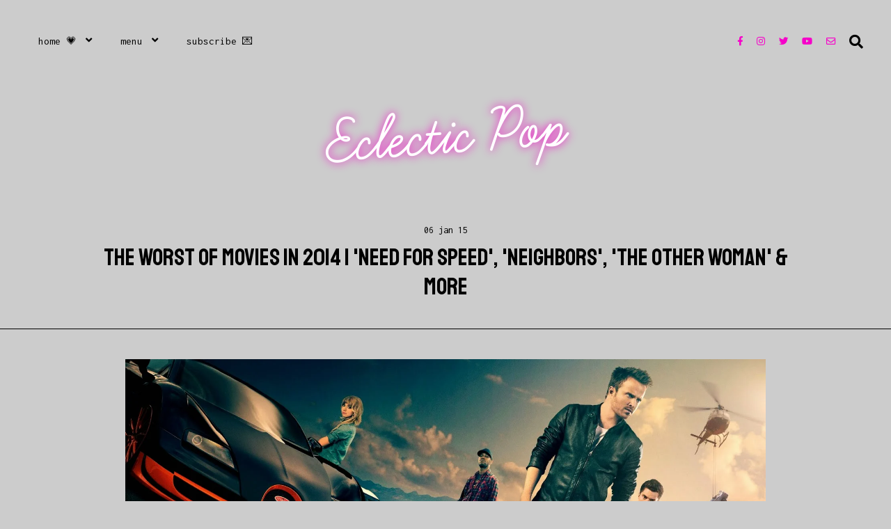

--- FILE ---
content_type: text/html; charset=utf-8
request_url: https://www.google.com/recaptcha/api2/aframe
body_size: 270
content:
<!DOCTYPE HTML><html><head><meta http-equiv="content-type" content="text/html; charset=UTF-8"></head><body><script nonce="bqvzqSdVBxqeYPkGBBPYRA">/** Anti-fraud and anti-abuse applications only. See google.com/recaptcha */ try{var clients={'sodar':'https://pagead2.googlesyndication.com/pagead/sodar?'};window.addEventListener("message",function(a){try{if(a.source===window.parent){var b=JSON.parse(a.data);var c=clients[b['id']];if(c){var d=document.createElement('img');d.src=c+b['params']+'&rc='+(localStorage.getItem("rc::a")?sessionStorage.getItem("rc::b"):"");window.document.body.appendChild(d);sessionStorage.setItem("rc::e",parseInt(sessionStorage.getItem("rc::e")||0)+1);localStorage.setItem("rc::h",'1762084145968');}}}catch(b){}});window.parent.postMessage("_grecaptcha_ready", "*");}catch(b){}</script></body></html>

--- FILE ---
content_type: text/javascript; charset=UTF-8
request_url: https://www.eclecticpop.com/feeds/posts/default/-/movies?alt=json-in-script&callback=related_results_labels_thumbs&max-results=5
body_size: 12154
content:
// API callback
related_results_labels_thumbs({"version":"1.0","encoding":"UTF-8","feed":{"xmlns":"http://www.w3.org/2005/Atom","xmlns$openSearch":"http://a9.com/-/spec/opensearchrss/1.0/","xmlns$blogger":"http://schemas.google.com/blogger/2008","xmlns$georss":"http://www.georss.org/georss","xmlns$gd":"http://schemas.google.com/g/2005","xmlns$thr":"http://purl.org/syndication/thread/1.0","id":{"$t":"tag:blogger.com,1999:blog-4138656198355771818"},"updated":{"$t":"2025-09-08T16:53:36.790-04:00"},"category":[{"term":"TV"},{"term":"movies"},{"term":"Movie Reviews"},{"term":"Reviews"},{"term":"TV Reviews"},{"term":"Netflix"},{"term":"Streaming"},{"term":"Thrillers"},{"term":"Music"},{"term":"Mystery"},{"term":"Movies on Netflix"},{"term":"The Blacklist"},{"term":"Let's Discuss"},{"term":"Best TV on Netflix"},{"term":"TV News"},{"term":"Game of Thrones"},{"term":"Reign"},{"term":"Costume Dramas"},{"term":"Spanish Language"},{"term":"Romance"},{"term":"Explainers"},{"term":"Best of Netflix"},{"term":"Pretty Little Liars"},{"term":"Endings"},{"term":"Bates Motel"},{"term":"Amazon Prime Video"},{"term":"Vikings"},{"term":"Arrow"},{"term":"Best Movies on Netflix"},{"term":"Most-Read"},{"term":"Music Reviews"},{"term":"Best New Movie Bets"},{"term":"Eclectic Pop Lists"},{"term":"The Vampire Diaries"},{"term":"Penny Dreadful"},{"term":"Yellowstone"},{"term":"News"},{"term":"Revenge"},{"term":"Russian Language"},{"term":"song of the day"},{"term":"Best of the Year"},{"term":"Dancing with the Stars"},{"term":"Hallmark"},{"term":"Hallmark Movies"},{"term":"The Bold and the Beautiful"},{"term":"The Flash"},{"term":"Fall\/Winter TV's Best New Bets"},{"term":"Awards Shows"},{"term":"General Hospital"},{"term":"Must-See Movie Review"},{"term":"Retro Movie Review"},{"term":"True Crime"},{"term":"Eclectic Pop News"},{"term":"Figure Skating"},{"term":"French Language"},{"term":"Interview"},{"term":"See It or Free It"},{"term":"Tyrant"},{"term":"Year End Lists"},{"term":"Fargo"},{"term":"Taylor Swift"},{"term":"Teen Wolf"},{"term":"Writing About"},{"term":"Dallas"},{"term":"Money Heist"},{"term":"Playlists"},{"term":"Poldark"},{"term":"Emily Blunt"},{"term":"Oscars"},{"term":"RKC"},{"term":"Superheroes"},{"term":"Award Predictions"},{"term":"Beauty and the Beast"},{"term":"Far from the Madding Crowd"},{"term":"Johnny Depp"},{"term":"Spotify Playlist"},{"term":"TV Movie Reviews"},{"term":"TV on Netflix"},{"term":"The Tomorrow People"},{"term":"Turkish Language"},{"term":"Absentia"},{"term":"Fifty Shades of Grey"},{"term":"Gone Girl"},{"term":"Medici"},{"term":"Podcasts"},{"term":"The Last Kingdom"},{"term":"True Detective"},{"term":"Actors"},{"term":"Documentaries"},{"term":"Eclectic Selection"},{"term":"The White Princess"},{"term":"True Blood"},{"term":"Under the Dome"},{"term":"Winter Olympics"},{"term":"Acorn TV"},{"term":"Best New TV Bets"},{"term":"Disney"},{"term":"Glee"},{"term":"High Seas"},{"term":"Sex\/Life"},{"term":"Tom Hardy"},{"term":"Black Spot"},{"term":"Country Music"},{"term":"Divergent"},{"term":"Hulu"},{"term":"Mad Max"},{"term":"Music Events"},{"term":"Once Upon a Time"},{"term":"Peacock"},{"term":"Sonic Assembly"},{"term":"South Korean Language"},{"term":"Spotlight Artist"},{"term":"Tessa Virtue and Scott Moir"},{"term":"The White Queen"},{"term":"Top 20 Remaining Movies of 2014"},{"term":"Top 25 Film Thrills \u0026 Chills"},{"term":"You"},{"term":"Ana de Armas"},{"term":"Daredevil"},{"term":"Emmys"},{"term":"German Language"},{"term":"Hindi Language"},{"term":"Mexican Series"},{"term":"Mystery 101"},{"term":"Narcos"},{"term":"Saoirse Ronan"},{"term":"Scream"},{"term":"Silver Spoon"},{"term":"Sneaky Pete"},{"term":"Song Reviews"},{"term":"Song of the Week"},{"term":"Sundance Now"},{"term":"The Red Shadows"},{"term":"Unauthorized Living"},{"term":"War \u0026 Peace"},{"term":"Witches of East End"},{"term":"X-Men"},{"term":"Best Bets on Netflix"},{"term":"Bloodline"},{"term":"Concert Review"},{"term":"Dark"},{"term":"Ekaterina"},{"term":"Featured"},{"term":"Gran Hotel"},{"term":"Ragnarok"},{"term":"The Crown"},{"term":"The Punisher"},{"term":"Top 25 Remaining Movies of 2013"},{"term":"Victoria TV Series"},{"term":"Wanted"},{"term":"Cobra Kai"},{"term":"Dead Mountain"},{"term":"El Cid"},{"term":"Geraldine Hakewill"},{"term":"Hidden Remote"},{"term":"Hollywood News"},{"term":"Hunger Games"},{"term":"Ice Dancing"},{"term":"Max"},{"term":"Movie News"},{"term":"Ozark"},{"term":"Polish Language"},{"term":"The Kominsky Method"},{"term":"The Wolf of Wall Street"},{"term":"To All The Boys"},{"term":"Topic"},{"term":"Tributes"},{"term":"Who Killed Sara?"},{"term":"Blood \u0026 Oil"},{"term":"Britney Spears"},{"term":"Christmas Music"},{"term":"Emilia Clarke"},{"term":"Endless Love"},{"term":"Film Festival Coverage"},{"term":"Frozen"},{"term":"Houdini"},{"term":"Monarca"},{"term":"Nashville"},{"term":"New Amsterdam"},{"term":"Straight Forward"},{"term":"The Fall"},{"term":"Tidelands"},{"term":"White Lines"},{"term":"album of the week"},{"term":"365 Days"},{"term":"90210"},{"term":"Better Than Us"},{"term":"Cannes"},{"term":"Casting Brainstorm"},{"term":"Dead Ringers"},{"term":"Deadpool"},{"term":"Foreign Films"},{"term":"Full House"},{"term":"Fuller House"},{"term":"Godzilla"},{"term":"Heartland"},{"term":"Heels"},{"term":"Indian Matchmaking"},{"term":"Last Man Standing"},{"term":"Ms Fisher's Modern Murder Mysteries"},{"term":"Music News"},{"term":"Oktoberfest: Beer \u0026 Blood"},{"term":"Pieces of a Woman"},{"term":"Profiles"},{"term":"Russian Figure Skating"},{"term":"Short Films"},{"term":"Smallville"},{"term":"Soundtracks"},{"term":"Stars on Ice"},{"term":"The Actions"},{"term":"The Amazing Spider-Man 2"},{"term":"The Avett Brothers"},{"term":"The Bonfire of Destiny"},{"term":"The Borgias"},{"term":"The Gift"},{"term":"The Hills"},{"term":"The Hills: New Beginnings"},{"term":"The OA"},{"term":"The Trial"},{"term":"The Wild Young Hearts"},{"term":"Theater"},{"term":"We Got This Covered Links"},{"term":"YouTube"},{"term":"books"},{"term":"span"},{"term":"And Just Like That"},{"term":"Barbarians"},{"term":"Barbie"},{"term":"Betrayal"},{"term":"Blood Ties"},{"term":"Cable Girls"},{"term":"Eclectic Pop-Cast"},{"term":"Friday Night Lights"},{"term":"Goliath"},{"term":"Jason Momoa"},{"term":"Kamila Valieva"},{"term":"Legends of Tomorrow"},{"term":"Let's Talk About"},{"term":"Letters from the Editor"},{"term":"Luis Miguel"},{"term":"Meghan Markle"},{"term":"Melissa McCarthy"},{"term":"Miniseries Review"},{"term":"Nina Baker"},{"term":"One Tree Hill"},{"term":"Outlander"},{"term":"Puppet Rebellion"},{"term":"Red Widow"},{"term":"Sex and the City"},{"term":"The Last Panthers"},{"term":"The Lying Game"},{"term":"The Order"},{"term":"The Originals"},{"term":"The Protector"},{"term":"Trailers"},{"term":"Updates"},{"term":"When Calls the Heart"}],"title":{"type":"text","$t":"Eclectic Pop"},"subtitle":{"type":"html","$t":""},"link":[{"rel":"http://schemas.google.com/g/2005#feed","type":"application/atom+xml","href":"https:\/\/www.eclecticpop.com\/feeds\/posts\/default"},{"rel":"self","type":"application/atom+xml","href":"https:\/\/www.blogger.com\/feeds\/4138656198355771818\/posts\/default\/-\/movies?alt=json-in-script\u0026max-results=5"},{"rel":"alternate","type":"text/html","href":"https:\/\/www.eclecticpop.com\/search\/label\/movies"},{"rel":"hub","href":"http://pubsubhubbub.appspot.com/"},{"rel":"next","type":"application/atom+xml","href":"https:\/\/www.blogger.com\/feeds\/4138656198355771818\/posts\/default\/-\/movies\/-\/movies?alt=json-in-script\u0026start-index=6\u0026max-results=5"}],"author":[{"name":{"$t":"Britt Lawrence"},"uri":{"$t":"http:\/\/www.blogger.com\/profile\/06683050037765225503"},"email":{"$t":"noreply@blogger.com"},"gd$image":{"rel":"http://schemas.google.com/g/2005#thumbnail","width":"32","height":"29","src":"\/\/blogger.googleusercontent.com\/img\/b\/R29vZ2xl\/AVvXsEgUDzNHeq5EW2prJYvrQtBUP-m-4sVsZOnTJHVULubROo1T_9vp9iiZAkvFQbMBXx-xyH2buBRaWHfHwVfjIWIPN6xSVFfAOjC7oB5AKXeq4I9H7JKHMAeS8K2PO0Pye2tIpw_qWDlJ7J4-iSXPEQQMiSjviR_KBvUfBZPCOM9heqpySdg\/s220\/Britt%20Lawrence%20Eclectic%20Pop%20Profile%20Picture.jpg"}}],"generator":{"version":"7.00","uri":"http://www.blogger.com","$t":"Blogger"},"openSearch$totalResults":{"$t":"494"},"openSearch$startIndex":{"$t":"1"},"openSearch$itemsPerPage":{"$t":"5"},"entry":[{"id":{"$t":"tag:blogger.com,1999:blog-4138656198355771818.post-1660140169932618147"},"published":{"$t":"2024-09-15T18:07:00.000-04:00"},"updated":{"$t":"2024-10-11T11:34:00.814-04:00"},"category":[{"scheme":"http://www.blogger.com/atom/ns#","term":"Hulu"},{"scheme":"http://www.blogger.com/atom/ns#","term":"Movie Reviews"},{"scheme":"http://www.blogger.com/atom/ns#","term":"movies"},{"scheme":"http://www.blogger.com/atom/ns#","term":"Streaming"}],"title":{"type":"text","$t":"'Something in the Water' is No Shallow Thriller"},"content":{"type":"html","$t":"\u003Cdiv\u003E\u003Ctable align=\"center\" cellpadding=\"0\" cellspacing=\"0\" class=\"tr-caption-container\" style=\"margin-left: auto; margin-right: auto;\"\u003E\u003Ctbody\u003E\u003Ctr\u003E\u003Ctd style=\"text-align: center;\"\u003E\u003Ca href=\"https:\/\/blogger.googleusercontent.com\/img\/b\/R29vZ2xl\/AVvXsEg8bpaIEXucKLIndXdIE-_2WFHCLHLo8IDxjnNGUg-e93f4MVNW7LjS-90ZdX30QS5u6j3RwcHwOYwJhxmiD-iYlht_UBjd_P8WByTFxVJobUxrLB8SWTyzu_DVzF7PupqRSu4lSnHn97XXMucrzjh_uqk7c761l_c5q6mfW3swFr0EMettJI77YGlpRUsk\/s1920\/Something%20in%20the%20Deep.webp\" style=\"margin-left: auto; margin-right: auto;\"\u003E\u003Cimg alt=\"Something in the WaterLauren Lyle Lizzie Hiftu Quasem Meg Natalie Mitson Kayla Studio Canal UK\" border=\"0\" data-original-height=\"1080\" data-original-width=\"1920\" src=\"https:\/\/blogger.googleusercontent.com\/img\/b\/R29vZ2xl\/AVvXsEg8bpaIEXucKLIndXdIE-_2WFHCLHLo8IDxjnNGUg-e93f4MVNW7LjS-90ZdX30QS5u6j3RwcHwOYwJhxmiD-iYlht_UBjd_P8WByTFxVJobUxrLB8SWTyzu_DVzF7PupqRSu4lSnHn97XXMucrzjh_uqk7c761l_c5q6mfW3swFr0EMettJI77YGlpRUsk\/s16000\/Something%20in%20the%20Deep.webp\" \/\u003E\u003C\/a\u003E\u003C\/td\u003E\u003C\/tr\u003E\u003Ctr\u003E\u003Ctd class=\"tr-caption\" style=\"text-align: center;\"\u003E\u003Cspan data-darkreader-inline-color=\"\" style=\"--darkreader-inline-color: #beb9b3; color: #cccccc;\"\u003EStudio Canal UK\u003C\/span\u003E\u003C\/td\u003E\u003C\/tr\u003E\u003C\/tbody\u003E\u003C\/table\u003EThere is “Something in the Water,” and the sharks are not the only threat in the thriller currently \u003Ca href=\"https:\/\/www.eclecticpop.com\/2024\/07\/hulu-movies-2024-is-paint-worth-streaming.html\" target=\"_blank\"\u003Estreaming on Hulu\u003C\/a\u003E. Estranged former couple Meg (Hiftu Quasem) and Kayla (Natalie Mitson) reunite to\u0026nbsp;\u003Ca href=\"https:\/\/www.eclecticpop.com\/2024\/04\/honeymoon-with-my-mother-on-netflix-review-a-mothers-love.html\" target=\"_blank\"\u003Ecelebrate the wedding\u003C\/a\u003E\u0026nbsp;of one of their friends. Right away, the hijinks of the groom’s sister put the group on edge until she pushes them off of it.\u0026nbsp;\u003C\/div\u003E\u003Ch3 style=\"text-align: left;\"\u003E\u003Cspan data-darkreader-inline-bgcolor=\"\" style=\"--darkreader-inline-bgcolor: #0091c2; background-color: deepskyblue;\"\u003EThe Setup\u003C\/span\u003E\u003C\/h3\u003E\u003Cdiv\u003EThe infuriating Cam (Nicole Rieko Setsuko) bullies Meg, Kayla, Ruth (Ellouise Shakespeare-Hart), and the bride, Lizzie (Lauren Lyle), onto a dinky boat for an expedition. We are all one bad mistake from making our last one, and Cam’s “friends” suffer the consequences. When one of them is attacked by a shark – a fight for survival begins.\u003C\/div\u003E\u003Cdiv\u003E\u003Cbr \/\u003E\u003C\/div\u003E\u003Cdiv\u003EFor Meg, who survives a brutal attack by bigots in the opening minutes of “Something in the Water,” it means confronting her mortality all over again. The spiraling situation is a second chance to do or die, and Meg’s strained relationship with Kayla is put to the test.\u003C\/div\u003E\u003Ch3 style=\"text-align: left;\"\u003E\u003Cspan data-darkreader-inline-bgcolor=\"\" style=\"--darkreader-inline-bgcolor: #0091c2; background-color: deepskyblue;\"\u003EBeneath the Water\u003C\/span\u003E\u003C\/h3\u003E\u003Cdiv\u003EEver since “Jaws” made waves in 1975, shark movies have become a full-blown subgenre. The idea of humans being put in a relatively foreign environment as they \u003Ca href=\"https:\/\/www.eclecticpop.com\/2019\/11\/movie-review-crawl-hauls-in-captivating-creature-feature.html\" target=\"_blank\"\u003Efight for their lives\u003C\/a\u003E as sharks circle preys on our worst fears. When “Open Water” arrived in 2003, all of those aspects only intensified.\u003C\/div\u003E\u003Cdiv\u003E\u003Cbr \/\u003E\u003C\/div\u003E\u003Cdiv\u003EFast forward through countless (quality) sequels, \u003Ca href=\"https:\/\/www.eclecticpop.com\/2016\/12\/movie-review-shallows-2016.html\" target=\"_blank\"\u003EBlake Lively’s spin\u003C\/a\u003E in “The Shallows,” and there is “Something in the Water.” As someone who has watched their fair share of the sub-genre’s offerings, “Something in the Water” is one of the better ones. Having been bitterly disappointed by “The Reef: Stalked” (also on Hulu), Hayley Easton Street directs a redemptive entry.\u003C\/div\u003E\u003Ch3 style=\"text-align: left;\"\u003E\u003Cspan data-darkreader-inline-bgcolor=\"\" style=\"--darkreader-inline-bgcolor: #0091c2; background-color: deepskyblue;\"\u003EPerformances\u003C\/span\u003E\u003C\/h3\u003E\u003Cdiv\u003EHiftu Quasem does a marvelous job anchoring the movie. As Meg, Quasem is the emotional underpinning to “Something in the Water,” and it does not take long to invest in her.\u0026nbsp;\u003C\/div\u003E\u003Cdiv\u003E\u003Cbr \/\u003E\u003C\/div\u003E\u003Cdiv\u003EMeg and Kayla’s relationship hinges on the chemistry between Quasem and Natalie Mitson, and the duo’s romance is very believable. Overall, the cast is solid as the script navigates them into tenser and tenser territory.\u0026nbsp;\u003C\/div\u003E\u003Ch3 style=\"text-align: left;\"\u003E\u003Cspan data-darkreader-inline-bgcolor=\"\" style=\"--darkreader-inline-bgcolor: #0091c2; background-color: deepskyblue;\"\u003ELessons Learned\u003C\/span\u003E\u003C\/h3\u003E\u003Cdiv\u003ECam is one of those people who never accepts “no” for an answer. Every hair-brained scheme she machinates is just one giggle away from happening, whether her victim likes it or not. It is unclear if “Something in the Water” depicts a shot across the bow at those who behave this way.\u003C\/div\u003E\u003Cdiv\u003E\u003Cbr \/\u003E\u003C\/div\u003E\u003Cdiv\u003E“Something in the Water” is undoubtedly a cautionary tale. Be careful who you name as enemies and claim as friends. These decisions can be life and death. If the group of friends had held a firmer line with Cam, the damage she does could have been better controlled. “No” is the most powerful word in the English language. If someone you know disrespects it -- cut all ties.\u003Cdiv\u003E\u003Ch3 style=\"text-align: left;\"\u003E\u003Cspan data-darkreader-inline-bgcolor=\"\" style=\"--darkreader-inline-bgcolor: #0091c2; background-color: deepskyblue;\"\u003EIn Summation\u003C\/span\u003E\u003C\/h3\u003E\u003Cdiv\u003ETo be fair to Cam, “Something in the Water” features a steady supply of dumb decisions. However, she is the worst offender. The movie expertly portrays the impact one (horrible) individual can have on a group, as well as the beauty an altruistic friend can supply.\u0026nbsp;\u0026nbsp;\u003C\/div\u003E\u003Cdiv\u003E\u003Cbr \/\u003E\u003C\/div\u003E\u003Cdiv\u003EAt the end of the day, sharks are dangerous. If you stay out of the water, you will live unscathed. Humans, on the other hand, pose the most substantial risk. Be careful who you trust to have your back. You may be the victim of a shark attack.\u003C\/div\u003E"},"link":[{"rel":"replies","type":"application/atom+xml","href":"https:\/\/www.eclecticpop.com\/feeds\/1660140169932618147\/comments\/default","title":"Post Comments"},{"rel":"replies","type":"text/html","href":"https:\/\/www.eclecticpop.com\/2024\/09\/something-in-the-water-is-no-shallow-hulu-thriller.html#comment-form","title":"0 Comments"},{"rel":"edit","type":"application/atom+xml","href":"https:\/\/www.blogger.com\/feeds\/4138656198355771818\/posts\/default\/1660140169932618147"},{"rel":"self","type":"application/atom+xml","href":"https:\/\/www.blogger.com\/feeds\/4138656198355771818\/posts\/default\/1660140169932618147"},{"rel":"alternate","type":"text/html","href":"https:\/\/www.eclecticpop.com\/2024\/09\/something-in-the-water-is-no-shallow-hulu-thriller.html","title":"'Something in the Water' is No Shallow Thriller"}],"author":[{"name":{"$t":"Britt Lawrence"},"uri":{"$t":"http:\/\/www.blogger.com\/profile\/06683050037765225503"},"email":{"$t":"noreply@blogger.com"},"gd$image":{"rel":"http://schemas.google.com/g/2005#thumbnail","width":"32","height":"29","src":"\/\/blogger.googleusercontent.com\/img\/b\/R29vZ2xl\/AVvXsEgUDzNHeq5EW2prJYvrQtBUP-m-4sVsZOnTJHVULubROo1T_9vp9iiZAkvFQbMBXx-xyH2buBRaWHfHwVfjIWIPN6xSVFfAOjC7oB5AKXeq4I9H7JKHMAeS8K2PO0Pye2tIpw_qWDlJ7J4-iSXPEQQMiSjviR_KBvUfBZPCOM9heqpySdg\/s220\/Britt%20Lawrence%20Eclectic%20Pop%20Profile%20Picture.jpg"}}],"media$thumbnail":{"xmlns$media":"http://search.yahoo.com/mrss/","url":"https:\/\/blogger.googleusercontent.com\/img\/b\/R29vZ2xl\/AVvXsEg8bpaIEXucKLIndXdIE-_2WFHCLHLo8IDxjnNGUg-e93f4MVNW7LjS-90ZdX30QS5u6j3RwcHwOYwJhxmiD-iYlht_UBjd_P8WByTFxVJobUxrLB8SWTyzu_DVzF7PupqRSu4lSnHn97XXMucrzjh_uqk7c761l_c5q6mfW3swFr0EMettJI77YGlpRUsk\/s72-c\/Something%20in%20the%20Deep.webp","height":"72","width":"72"},"thr$total":{"$t":"0"}},{"id":{"$t":"tag:blogger.com,1999:blog-4138656198355771818.post-673242267989381798"},"published":{"$t":"2024-09-04T08:00:00.001-04:00"},"updated":{"$t":"2024-10-11T11:34:00.814-04:00"},"category":[{"scheme":"http://www.blogger.com/atom/ns#","term":"Gone Girl"},{"scheme":"http://www.blogger.com/atom/ns#","term":"movies"},{"scheme":"http://www.blogger.com/atom/ns#","term":"Streaming"},{"scheme":"http://www.blogger.com/atom/ns#","term":"True Crime"}],"title":{"type":"text","$t":"Has 'Gone Girl' Impacted the Scott Peterson Case?"},"content":{"type":"html","$t":"\u003Cp\u003E\u003C\/p\u003E\u003Cdiv class=\"separator\" style=\"clear: both; text-align: center;\"\u003E\u003Ca href=\"https:\/\/blogger.googleusercontent.com\/img\/b\/R29vZ2xl\/AVvXsEjgCcqj8KYb9E1d6u2KJJRC9cbW3COkBEDSPGCplBwbLGfCrTubTt9MqVDBEfYswSwJc3Xe5dWbJjes-vuPFaN5UHpcydz3_TjnZ4mqt3LoPfF_vcdKkBLC27T1VsU-TUmmdkyBl_xiYSWKIiEhLiWazdTGLLiYrKg3fBh4xedVjb81T9e5LwFF_BViCb-T\/s1920\/Gone%20Girl%20Ben%20Affleck%20Scott%20Peterson.webp\" style=\"margin-left: 1em; margin-right: 1em;\"\u003E\u003Cimg alt=\"Gone Girl Nick Dunne Ben Affleck Scott Peterson Amy Elliott Dunne Rosamund Pike\" border=\"0\" data-original-height=\"1080\" data-original-width=\"1920\" src=\"https:\/\/blogger.googleusercontent.com\/img\/b\/R29vZ2xl\/AVvXsEjgCcqj8KYb9E1d6u2KJJRC9cbW3COkBEDSPGCplBwbLGfCrTubTt9MqVDBEfYswSwJc3Xe5dWbJjes-vuPFaN5UHpcydz3_TjnZ4mqt3LoPfF_vcdKkBLC27T1VsU-TUmmdkyBl_xiYSWKIiEhLiWazdTGLLiYrKg3fBh4xedVjb81T9e5LwFF_BViCb-T\/s16000\/Gone%20Girl%20Ben%20Affleck%20Scott%20Peterson.webp\" \/\u003E\u003C\/a\u003E\u003C\/div\u003E\u003Cbr \/\u003EWhat does “Gone Girl” have to do with Laci Peterson? Ten years since its release, it might be responsible for a wave of believers in Scott Peterson’s innocence. Twenty-two years ago, a case that would unnerve the masses emerged in \u003Ca href=\"https:\/\/www.eclecticpop.com\/2024\/08\/is-netflix-laci-peterson-doc-worth-watching.html\" target=\"_blank\"\u003Ethe public consciousness\u003C\/a\u003E. The face of the case remains a young woman frozen in time. Her mega-watt smile adorns a cache of family photos. Sadly, those photos would not receive any new additions after 2002.\u0026nbsp;\u003Cp\u003E\u003C\/p\u003E\u003Cp\u003EPotentially making a case that Scott Peterson and his sister-in-law, Janey Peterson, must love Gillian Flynn’s “Gone Girl.” Adapted into a Hollywood blockbuster “Gone Girl” made \u003Ca href=\"https:\/\/www.eclecticpop.com\/2014\/10\/movie-review-gone-girl-2014-what-do-you.html\" target=\"_blank\"\u003Ea not-so-veiled case\u003C\/a\u003E for Scott Peterson. Ben Affleck’s eerie resemblance to Peterson made for striking visual parallels.\u003C\/p\u003E\u003Cp\u003ETo say that the David Fincher-directed thriller leaned into the similarities between Ben Affleck’s character and Scott Peterson \u003Ca href=\"https:\/\/www.eclecticpop.com\/2014\/10\/lets-talk-aboutthe-buzz-surrounding.html\" target=\"_blank\"\u003Ewould be an understatement\u003C\/a\u003E. Released in 2014, “Gone Girl” has had a chance to simmer in the public eye.\u003C\/p\u003E\u003Cp\u003EIn it, the “woe is thee” tropes are prolific. You have a cheating husband with a heart of gold. There is the cold and manipulative wife, using her husband like a cat toying with a mouse. Finally, we have the wrongfully suspected husband hounded by the villainous media.\u003C\/p\u003E\u003Cp\u003E\u003Ca href=\"https:\/\/www.eclecticpop.com\/2014\/10\/lets-talk-aboutthe-buzz-surrounding.html\" target=\"_blank\"\u003EIt bothered me then\u003C\/a\u003E. It bothers me now. None of what “Gone Girl” presents with the character of Amy Dunne applies to Laci Peterson. A lot of what it shows regarding Nick Dunne (cheater, liar, and so on) jives with Scott Peterson, with one exception. One was framed. The other was not.\u003C\/p\u003E\u003Cp\u003EFor the real Scott Peterson – there is no proof of any “Gone Girl.” No female culprit set him up. Most criminal cases court controversy. There will always be room for debate and scrutinization. Hollywood will often get tangled in the mix.\u003C\/p\u003E\u003Cp\u003ENot too long ago, the Vallejo police falsely accused a couple of staging a\u0026nbsp;“Gone Girl” hoax. As shown in the Netflix docuseries “American Nightmare,” authorities seized on similarities, and the media ran with the story.\u003C\/p\u003E\u003Cp\u003EOddly enough, “Gone Girl” is not mentioned in the Netflix series. Nor is it blamed for any points Scott Peterson may have gained in the public consciousness. Does that silence speak volumes? You decide.\u003C\/p\u003E"},"link":[{"rel":"replies","type":"application/atom+xml","href":"https:\/\/www.eclecticpop.com\/feeds\/673242267989381798\/comments\/default","title":"Post Comments"},{"rel":"replies","type":"text/html","href":"https:\/\/www.eclecticpop.com\/2024\/09\/has-gone-girl-impacted-the-scott-peterson-case.html#comment-form","title":"0 Comments"},{"rel":"edit","type":"application/atom+xml","href":"https:\/\/www.blogger.com\/feeds\/4138656198355771818\/posts\/default\/673242267989381798"},{"rel":"self","type":"application/atom+xml","href":"https:\/\/www.blogger.com\/feeds\/4138656198355771818\/posts\/default\/673242267989381798"},{"rel":"alternate","type":"text/html","href":"https:\/\/www.eclecticpop.com\/2024\/09\/has-gone-girl-impacted-the-scott-peterson-case.html","title":"Has 'Gone Girl' Impacted the Scott Peterson Case?"}],"author":[{"name":{"$t":"Britt Lawrence"},"uri":{"$t":"http:\/\/www.blogger.com\/profile\/06683050037765225503"},"email":{"$t":"noreply@blogger.com"},"gd$image":{"rel":"http://schemas.google.com/g/2005#thumbnail","width":"32","height":"29","src":"\/\/blogger.googleusercontent.com\/img\/b\/R29vZ2xl\/AVvXsEgUDzNHeq5EW2prJYvrQtBUP-m-4sVsZOnTJHVULubROo1T_9vp9iiZAkvFQbMBXx-xyH2buBRaWHfHwVfjIWIPN6xSVFfAOjC7oB5AKXeq4I9H7JKHMAeS8K2PO0Pye2tIpw_qWDlJ7J4-iSXPEQQMiSjviR_KBvUfBZPCOM9heqpySdg\/s220\/Britt%20Lawrence%20Eclectic%20Pop%20Profile%20Picture.jpg"}}],"media$thumbnail":{"xmlns$media":"http://search.yahoo.com/mrss/","url":"https:\/\/blogger.googleusercontent.com\/img\/b\/R29vZ2xl\/AVvXsEjgCcqj8KYb9E1d6u2KJJRC9cbW3COkBEDSPGCplBwbLGfCrTubTt9MqVDBEfYswSwJc3Xe5dWbJjes-vuPFaN5UHpcydz3_TjnZ4mqt3LoPfF_vcdKkBLC27T1VsU-TUmmdkyBl_xiYSWKIiEhLiWazdTGLLiYrKg3fBh4xedVjb81T9e5LwFF_BViCb-T\/s72-c\/Gone%20Girl%20Ben%20Affleck%20Scott%20Peterson.webp","height":"72","width":"72"},"thr$total":{"$t":"0"}},{"id":{"$t":"tag:blogger.com,1999:blog-4138656198355771818.post-3200041269078126702"},"published":{"$t":"2024-09-01T14:35:00.000-04:00"},"updated":{"$t":"2024-10-11T11:34:00.815-04:00"},"category":[{"scheme":"http://www.blogger.com/atom/ns#","term":"Endings"},{"scheme":"http://www.blogger.com/atom/ns#","term":"Movie Reviews"},{"scheme":"http://www.blogger.com/atom/ns#","term":"movies"},{"scheme":"http://www.blogger.com/atom/ns#","term":"Movies on Netflix"},{"scheme":"http://www.blogger.com/atom/ns#","term":"Netflix"},{"scheme":"http://www.blogger.com/atom/ns#","term":"Streaming"}],"title":{"type":"text","$t":"Why Watch 'I Just Can't Live Without You' on Netflix"},"content":{"type":"html","$t":"\u003Cp\u003E\u003C\/p\u003E\u003Ctable align=\"center\" cellpadding=\"0\" cellspacing=\"0\" class=\"tr-caption-container\" style=\"margin-left: auto; margin-right: auto;\"\u003E\u003Ctbody\u003E\u003Ctr\u003E\u003Ctd style=\"text-align: center;\"\u003E\u003Ca href=\"https:\/\/blogger.googleusercontent.com\/img\/b\/R29vZ2xl\/AVvXsEjRFLtdtuCRTJT3c7sXvGjViqRGm77_3MGVKW77M_whrW6MkavpU9tJ2l4ZsnO7Xzm7TIiMLlje9sqgBqAdN2Mta23I8VFX73WBKhBaBQWTKhwO_mnWX2cm_Q-iEiPyUPZmJcI1VlGgHxU7ae034ne6SQElg_jFEg19_RjzvQYbDyDf46kWLpON6cU10SHd\/s1920\/I%20Just%20Can't%20Live%20Without%20You%20No%20puedo%20vivir%20sin%20ti.jpg\" style=\"margin-left: auto; margin-right: auto;\"\u003E\u003Cimg alt=\"I Just Can't Live Without You No Puedo Vivir Sin Ti Carlos Adrian Suar Netflix\" border=\"0\" data-original-height=\"1080\" data-original-width=\"1920\" src=\"https:\/\/blogger.googleusercontent.com\/img\/b\/R29vZ2xl\/AVvXsEjRFLtdtuCRTJT3c7sXvGjViqRGm77_3MGVKW77M_whrW6MkavpU9tJ2l4ZsnO7Xzm7TIiMLlje9sqgBqAdN2Mta23I8VFX73WBKhBaBQWTKhwO_mnWX2cm_Q-iEiPyUPZmJcI1VlGgHxU7ae034ne6SQElg_jFEg19_RjzvQYbDyDf46kWLpON6cU10SHd\/s16000\/I%20Just%20Can't%20Live%20Without%20You%20No%20puedo%20vivir%20sin%20ti.jpg\" \/\u003E\u003C\/a\u003E\u003C\/td\u003E\u003C\/tr\u003E\u003Ctr\u003E\u003Ctd class=\"tr-caption\" style=\"text-align: center;\"\u003ENetflix\u003C\/td\u003E\u003C\/tr\u003E\u003C\/tbody\u003E\u003C\/table\u003E\u003Cbr \/\u003ELet’s be honest. We all have one thing we believe we cannot live without. In “I Can’t Live Without You” (“No puedo vivir sin ti”), Carlos’ must-have is his cellphone. The situation has ballooned so far out of control that it has quite literally taken over his life. Or has it?\u003Cp\u003E\u003C\/p\u003E\u003Cp\u003EWhen Carlos’ phone addiction disrupts two family events, his wife Adela (Paz Vega) decides she has had enough. After 20 years of marriage, she threatens to pull the plug. Carlos (Adrián Suar) is not ready to give up just yet. He launches a campaign towards improving himself. Like the battle in any addiction, there are steps forward and back.\u003C\/p\u003E\u003Cp\u003E“I Just Can’t Live Without You” takes its time unwinding what Carlos is truly reliant upon. For viewers, it may feel obvious from the outset. Often, what is blamed is the crutch for a deeper issue, and to its considerable credit, this charming, \u003Ca href=\"https:\/\/www.eclecticpop.com\/2024\/07\/hulu-movies-2024-is-paint-worth-streaming.html\" target=\"_blank\"\u003Ezany comedy\u003C\/a\u003E zeroes in on what that is.\u003C\/p\u003E\u003Cp\u003EIn the meantime, Carlos spends his time caught between a rock and an even harder place, namely the empty-sided half of his marital bed. With shades of “Liar, Liar” and \u003Ca href=\"https:\/\/www.eclecticpop.com\/2024\/04\/honeymoon-with-my-mother-on-netflix-review-a-mothers-love.html\" target=\"_blank\"\u003Eother situational comedies\u003C\/a\u003E – “I Just Can’t Live Without You” confronts modern afflictions with lots of heart and soul.\u0026nbsp;\u003C\/p\u003E\u003Cp\u003EWere it not for the charismatic turn of Adrián Suar as the cellphone-crazy Carlos, the movie could feel repetitive. That is part of the journey in any recovery, though. It might have been helpful for the audience to have a therapist coach Carlos and his wife \u003Ca href=\"https:\/\/www.eclecticpop.com\/2024\/04\/kill-me-if-you-dare-netflix-review-is-it-zabij-mnie-kochanie-good-or-bad.html\" target=\"_blank\"\u003Ethrough this transition\u003C\/a\u003E. However, Carlos going it alone heightens the suspense he may not succeed.\u003C\/p\u003E\u003Cp\u003EAll in all, “I Just Can’t Live Without You” encourages the power of support groups and the ability of individuals to find growth. As in life, change is not always easy. A person’s character is not black-and-white, and the \u003Ca href=\"https:\/\/www.eclecticpop.com\/2022\/12\/hallmark-christmas-movies-2022-what-was-the-best-one-noel-next-door.html\" target=\"_blank\"\u003Efight for real love can\u003C\/a\u003E be hard-fought. You have to ask yourself: Who can I not live without?\u003C\/p\u003E\u003Ch3 style=\"text-align: left;\"\u003E\u003Cspan data-darkreader-inline-bgcolor=\"\" style=\"--darkreader-inline-bgcolor: #7f024e; background-color: #fd74c7;\"\u003EThe Ending\u003C\/span\u003E\u003C\/h3\u003E\u003Cp\u003E\u003Cb\u003ESpoiler alert: The next paragraph involves ending spoilers for the Netflix movie “I Just Can’t Live Without You.”\u003C\/b\u003E\u003C\/p\u003E\u003Cp\u003EDoes Carlos win his wife Adela back? In the end, Carlos’s grand gesture to board the plane taking his beloved wife to Milan works! In another helping hand, the battery on his phone also dies. I have to admit \u003Ca href=\"https:\/\/www.eclecticpop.com\/2021\/02\/to-all-the-boys-always-and-forever-proves-teens-should-not-date.html\" target=\"_blank\"\u003Ethe Netflix rom-com\u003C\/a\u003E had me going.\u0026nbsp;\u003C\/p\u003E\u003Cp\u003EI thought the movie’s ending might find Carlos embarking on a new relationship with the leader of the group. Instead, it is she who, sharing her reason for starting the group, encourages Carlos to fight for Adela. She lost her husband in a car accident caused by her cellphone use. The disclosure of this tragedy drives the message home in time for the ending.\u003Cbr \/\u003E\u003Cbr \/\u003E“I Can’t Live Without You” (“No puedo vivir sin ti”) is currently streaming on \u003Ca href=\"https:\/\/www.netflix.com\/title\/81692186\" target=\"_blank\"\u003ENetflix\u003C\/a\u003E.\u003C\/p\u003E\u003Cp\u003E\u003C\/p\u003E\u003Cp\u003E\u003C\/p\u003E"},"link":[{"rel":"replies","type":"application/atom+xml","href":"https:\/\/www.eclecticpop.com\/feeds\/3200041269078126702\/comments\/default","title":"Post Comments"},{"rel":"replies","type":"text/html","href":"https:\/\/www.eclecticpop.com\/2024\/09\/why-watch-i-just-cant-live-without-you-no-puedo-vivir-sin-ti-movie-ending-on-Netflix.html#comment-form","title":"0 Comments"},{"rel":"edit","type":"application/atom+xml","href":"https:\/\/www.blogger.com\/feeds\/4138656198355771818\/posts\/default\/3200041269078126702"},{"rel":"self","type":"application/atom+xml","href":"https:\/\/www.blogger.com\/feeds\/4138656198355771818\/posts\/default\/3200041269078126702"},{"rel":"alternate","type":"text/html","href":"https:\/\/www.eclecticpop.com\/2024\/09\/why-watch-i-just-cant-live-without-you-no-puedo-vivir-sin-ti-movie-ending-on-Netflix.html","title":"Why Watch 'I Just Can't Live Without You' on Netflix"}],"author":[{"name":{"$t":"Britt Lawrence"},"uri":{"$t":"http:\/\/www.blogger.com\/profile\/06683050037765225503"},"email":{"$t":"noreply@blogger.com"},"gd$image":{"rel":"http://schemas.google.com/g/2005#thumbnail","width":"32","height":"29","src":"\/\/blogger.googleusercontent.com\/img\/b\/R29vZ2xl\/AVvXsEgUDzNHeq5EW2prJYvrQtBUP-m-4sVsZOnTJHVULubROo1T_9vp9iiZAkvFQbMBXx-xyH2buBRaWHfHwVfjIWIPN6xSVFfAOjC7oB5AKXeq4I9H7JKHMAeS8K2PO0Pye2tIpw_qWDlJ7J4-iSXPEQQMiSjviR_KBvUfBZPCOM9heqpySdg\/s220\/Britt%20Lawrence%20Eclectic%20Pop%20Profile%20Picture.jpg"}}],"media$thumbnail":{"xmlns$media":"http://search.yahoo.com/mrss/","url":"https:\/\/blogger.googleusercontent.com\/img\/b\/R29vZ2xl\/AVvXsEjRFLtdtuCRTJT3c7sXvGjViqRGm77_3MGVKW77M_whrW6MkavpU9tJ2l4ZsnO7Xzm7TIiMLlje9sqgBqAdN2Mta23I8VFX73WBKhBaBQWTKhwO_mnWX2cm_Q-iEiPyUPZmJcI1VlGgHxU7ae034ne6SQElg_jFEg19_RjzvQYbDyDf46kWLpON6cU10SHd\/s72-c\/I%20Just%20Can't%20Live%20Without%20You%20No%20puedo%20vivir%20sin%20ti.jpg","height":"72","width":"72"},"thr$total":{"$t":"0"}},{"id":{"$t":"tag:blogger.com,1999:blog-4138656198355771818.post-8447539683780504942"},"published":{"$t":"2024-07-12T12:35:00.000-04:00"},"updated":{"$t":"2024-10-11T11:34:00.816-04:00"},"category":[{"scheme":"http://www.blogger.com/atom/ns#","term":"Hulu"},{"scheme":"http://www.blogger.com/atom/ns#","term":"Movie Reviews"},{"scheme":"http://www.blogger.com/atom/ns#","term":"movies"},{"scheme":"http://www.blogger.com/atom/ns#","term":"Streaming"}],"title":{"type":"text","$t":"Hulu Movies 2024: Is 'Paint' Worth Streaming?"},"content":{"type":"html","$t":"\u003Cp\u003E\u003C\/p\u003E\u003Ctable align=\"center\" cellpadding=\"0\" cellspacing=\"0\" class=\"tr-caption-container\" style=\"margin-left: auto; margin-right: auto;\"\u003E\u003Ctbody\u003E\u003Ctr\u003E\u003Ctd style=\"text-align: center;\"\u003E\u003Ca href=\"https:\/\/blogger.googleusercontent.com\/img\/b\/R29vZ2xl\/AVvXsEgMJIAzpJ0sFY650CTIfPlGDphJLCuHsQBSAGQ1-ewgP1o7vAhjyHSDvX7FI8hAjF3HShdNa6g0-C6VRnQIsl0Fk11MVpaARAoHfz9lo60iXJalq5BPtUpo6vqOZoyXMp8VFdlJOit8KN6EwlXIaNfUkpNdGSBR98u_IqDGYfDo8l8Y6lqFOUrOmPDi1sGK\/s1920\/Paint%20Movie%20Poster.webp\" style=\"margin-left: auto; margin-right: auto;\"\u003E\u003Cimg alt=\"Paint Owen Wilson Carl Nargle IFC Studios\" border=\"0\" data-original-height=\"1080\" data-original-width=\"1920\" src=\"https:\/\/blogger.googleusercontent.com\/img\/b\/R29vZ2xl\/AVvXsEgMJIAzpJ0sFY650CTIfPlGDphJLCuHsQBSAGQ1-ewgP1o7vAhjyHSDvX7FI8hAjF3HShdNa6g0-C6VRnQIsl0Fk11MVpaARAoHfz9lo60iXJalq5BPtUpo6vqOZoyXMp8VFdlJOit8KN6EwlXIaNfUkpNdGSBR98u_IqDGYfDo8l8Y6lqFOUrOmPDi1sGK\/s16000\/Paint%20Movie%20Poster.webp\" \/\u003E\u003C\/a\u003E\u003C\/td\u003E\u003C\/tr\u003E\u003Ctr\u003E\u003Ctd class=\"tr-caption\" style=\"text-align: center;\"\u003EIFC Studios\u003C\/td\u003E\u003C\/tr\u003E\u003C\/tbody\u003E\u003C\/table\u003E\u003Cbr \/\u003EOn a particularly hot Saturday night requiring the cool breeze of comedy, I went to Hulu’s movies. There it was as of July 2024 – “Paint.” Owen Wilson is a personal favorite \u003Ca href=\"https:\/\/www.eclecticpop.com\/2022\/07\/i-finally-started-only-murders-in-the-building-on-hulu-after-season-2-premiered-and-have-thoughts.html\" target=\"_blank\"\u003Eas comic actors go\u003C\/a\u003E, a familiar presence when a sense of “chill” is much needed.\u003Cp\u003E\u003C\/p\u003E\u003Cp\u003EFor those who missed its release in 2023 and are \u003Ca href=\"https:\/\/www.eclecticpop.com\/2024\/04\/actress-aktris-season-1-thoughts-on-series-ending.html\" target=\"_blank\"\u003Ecatching it in 2024 on Hulu\u003C\/a\u003E, “Paint” is a thinly disguised sendup of pop culture icon Bob Ross. There are a lot of public figures who deserve a good ribbing, or as the current term goes, a roasting.\u003C\/p\u003E\u003Ch3 style=\"text-align: left;\"\u003E\u003Cspan data-darkreader-inline-bgcolor=\"\" style=\"--darkreader-inline-bgcolor: #00a0c5; background-color: #00c8f6;\"\u003EBob Ross is not one of those people.\u003C\/span\u003E\u003C\/h3\u003E\u003Cp\u003ELet’s face it. If your reputation comes out of a tell-all documentary rather unscathed, odds are you were a pretty decent guy. “Paint” hides its Bob Ross persona behind the “\u003Ca href=\"https:\/\/www.eclecticpop.com\/2024\/01\/is-amazon-prime-video-los-farad-based-on-a-true-story.html\" target=\"_blank\"\u003Efictional\u003C\/a\u003E” Carl Nargle (Owen Wilson).\u0026nbsp;\u003C\/p\u003E\u003Cp\u003EIt is a portrait expertly conveyed by the perfectly cast Owen Wilson, \u003Ca href=\"https:\/\/www.eclecticpop.com\/2022\/02\/movie-review-is-jennifer-lopez-starrer-marry-me-worth-the-engagement.html\" target=\"_blank\"\u003Ewhose gentle demeanor\u003C\/a\u003E is a natural fit for the role.\u003C\/p\u003E\u003Cp\u003EIt is a shame that instead of leveraging Owen Wilson for a loving tribute to Bob Ross, it is for a spoof hidden behind not-so-happy trees. Wilson’s common on-screen persona as an affable yet unwittingly myopic figure is heavily leaned into in “Paint.”\u003C\/p\u003E\u003Cp\u003EBrit McAdams’ script is chock full of marvelously crafted double entendres that ultimately “clear the air” regarding Carl Nargle’s proposed promiscuity. In a departure, it is writer\/director Brit McAdams’ second half that gives\u0026nbsp;“Paint” its second wind to dry as an above-average comedy (reservations aside).\u003C\/p\u003E\u003Cp\u003EThe supporting cast is terrific, funny, and likable in “Paint,” with Michaela Watkins and Ciara Renée stealing more than their fair share of scenes. And as Bob Ross would likely have it, this tale has no real villains. The soundtrack is \u003Ca href=\"https:\/\/www.eclecticpop.com\/2024\/05\/has-taylor-swift-written-her-best-song-ever-whos-afraid-of-little-old-me.html\" target=\"_blank\"\u003Ea splendid goldmine\u003C\/a\u003E of 70s soft rock. One thing lost in translation is the present-day setting amid its strong 70s tone.\u003C\/p\u003E\u003Cp\u003EIn fairness, this is not the most callous of spoofs. It is one of the most unnecessary. All Bob Ross did and does is make people happy. He teaches them to find a light inside themselves, an artist they never knew existed. There is no way to “Paint” a different picture. Why try?\u003C\/p\u003E\u003Cp\u003E---\u003C\/p\u003E\u003Cp\u003E“Paint” is currently drying on \u003Ca href=\"https:\/\/www.hulu.com\/\" target=\"_blank\"\u003EHulu\u003C\/a\u003E.\u003C\/p\u003E\u003Cp\u003E\u003C\/p\u003E\u003Cp\u003E\u003C\/p\u003E"},"link":[{"rel":"replies","type":"application/atom+xml","href":"https:\/\/www.eclecticpop.com\/feeds\/8447539683780504942\/comments\/default","title":"Post Comments"},{"rel":"replies","type":"text/html","href":"https:\/\/www.eclecticpop.com\/2024\/07\/hulu-movies-2024-is-paint-worth-streaming.html#comment-form","title":"0 Comments"},{"rel":"edit","type":"application/atom+xml","href":"https:\/\/www.blogger.com\/feeds\/4138656198355771818\/posts\/default\/8447539683780504942"},{"rel":"self","type":"application/atom+xml","href":"https:\/\/www.blogger.com\/feeds\/4138656198355771818\/posts\/default\/8447539683780504942"},{"rel":"alternate","type":"text/html","href":"https:\/\/www.eclecticpop.com\/2024\/07\/hulu-movies-2024-is-paint-worth-streaming.html","title":"Hulu Movies 2024: Is 'Paint' Worth Streaming?"}],"author":[{"name":{"$t":"Britt Lawrence"},"uri":{"$t":"http:\/\/www.blogger.com\/profile\/06683050037765225503"},"email":{"$t":"noreply@blogger.com"},"gd$image":{"rel":"http://schemas.google.com/g/2005#thumbnail","width":"32","height":"29","src":"\/\/blogger.googleusercontent.com\/img\/b\/R29vZ2xl\/AVvXsEgUDzNHeq5EW2prJYvrQtBUP-m-4sVsZOnTJHVULubROo1T_9vp9iiZAkvFQbMBXx-xyH2buBRaWHfHwVfjIWIPN6xSVFfAOjC7oB5AKXeq4I9H7JKHMAeS8K2PO0Pye2tIpw_qWDlJ7J4-iSXPEQQMiSjviR_KBvUfBZPCOM9heqpySdg\/s220\/Britt%20Lawrence%20Eclectic%20Pop%20Profile%20Picture.jpg"}}],"media$thumbnail":{"xmlns$media":"http://search.yahoo.com/mrss/","url":"https:\/\/blogger.googleusercontent.com\/img\/b\/R29vZ2xl\/AVvXsEgMJIAzpJ0sFY650CTIfPlGDphJLCuHsQBSAGQ1-ewgP1o7vAhjyHSDvX7FI8hAjF3HShdNa6g0-C6VRnQIsl0Fk11MVpaARAoHfz9lo60iXJalq5BPtUpo6vqOZoyXMp8VFdlJOit8KN6EwlXIaNfUkpNdGSBR98u_IqDGYfDo8l8Y6lqFOUrOmPDi1sGK\/s72-c\/Paint%20Movie%20Poster.webp","height":"72","width":"72"},"thr$total":{"$t":"0"}},{"id":{"$t":"tag:blogger.com,1999:blog-4138656198355771818.post-1189167762769595059"},"published":{"$t":"2024-04-29T15:39:00.000-04:00"},"updated":{"$t":"2024-04-29T15:39:27.535-04:00"},"category":[{"scheme":"http://www.blogger.com/atom/ns#","term":"Best Movies on Netflix"},{"scheme":"http://www.blogger.com/atom/ns#","term":"Movie Reviews"},{"scheme":"http://www.blogger.com/atom/ns#","term":"movies"},{"scheme":"http://www.blogger.com/atom/ns#","term":"Movies on Netflix"},{"scheme":"http://www.blogger.com/atom/ns#","term":"Netflix"},{"scheme":"http://www.blogger.com/atom/ns#","term":"Reviews"}],"title":{"type":"text","$t":"'The Bricklayer' Proves Its Cast Deserves More"},"content":{"type":"html","$t":"\u003Cp\u003E\u003C\/p\u003E\u003Ctable align=\"center\" cellpadding=\"0\" cellspacing=\"0\" class=\"tr-caption-container\" style=\"margin-left: auto; margin-right: auto;\"\u003E\u003Ctbody\u003E\u003Ctr\u003E\u003Ctd style=\"text-align: center;\"\u003E\u003Ca href=\"https:\/\/blogger.googleusercontent.com\/img\/b\/R29vZ2xl\/AVvXsEjfLv8gZhGqLx1QEfFGiIgo2L_AAaGmZtExChN6O8UP5m8iZFrPT6OlbIrafXSTmyynstjfOZcIL491F4hUjvjRECFd_WqCNQmNj5W0CQbM7yWutE405wtfn4A4lN1i6wuOjg0GLso8raqdPbiRsQR-JtDqS1fPKl9wpFct0zYCrrfvkRuvAFXTXrl34J1F\/s1920\/The%20Bricklayer%20Nina%20Dobrev%20Aaron%20Eckhart.webp\" style=\"margin-left: auto; margin-right: auto;\"\u003E\u003Cimg border=\"0\" data-original-height=\"1080\" data-original-width=\"1920\" src=\"https:\/\/blogger.googleusercontent.com\/img\/b\/R29vZ2xl\/AVvXsEjfLv8gZhGqLx1QEfFGiIgo2L_AAaGmZtExChN6O8UP5m8iZFrPT6OlbIrafXSTmyynstjfOZcIL491F4hUjvjRECFd_WqCNQmNj5W0CQbM7yWutE405wtfn4A4lN1i6wuOjg0GLso8raqdPbiRsQR-JtDqS1fPKl9wpFct0zYCrrfvkRuvAFXTXrl34J1F\/s16000\/The%20Bricklayer%20Nina%20Dobrev%20Aaron%20Eckhart.webp\" title=\"The Bricklayer Nina Dobrev Kate Bannon Aaron Eckhart Steve Vail\" \/\u003E\u003C\/a\u003E\u003C\/td\u003E\u003C\/tr\u003E\u003Ctr\u003E\u003Ctd class=\"tr-caption\" style=\"text-align: center;\"\u003EVertical\u003C\/td\u003E\u003C\/tr\u003E\u003C\/tbody\u003E\u003C\/table\u003E\u003Cbr \/\u003EAction movie veteran Renny Harlin is back with “The Bricklayer,” thanks to Netflix, fans can watch it now. The thriller stars Aaron Eckhart as a retired CIA operative tasked with bringing in his friend and former colleague. Around to babysit Eckhart is Nina Dobrev’s younger, ambitious CIA agent.\u003Cp\u003E\u003C\/p\u003E\u003Cp\u003E\u003Ca href=\"https:\/\/www.eclecticpop.com\/2023\/08\/who-is-erin-carter-on-netflix-is-it-worth-watching-to-find-out.html\" target=\"_blank\"\u003EThe action scenes\u003C\/a\u003E have rhythm, reason, and rhyme. For a movie with probably a quarter of a “John Wick” installment’s budget, “The Bricklayer” does an impressive job of keeping pace with its peers. The stunt department’s work shines especially brightly.\u003C\/p\u003E\u003Cp\u003EDespite what other reviewers say, bricklaying is pertinent and nicely cemented throughout the script. The main downside is that Nina Dobrev’s \u003Ca href=\"https:\/\/www.eclecticpop.com\/2021\/11\/movie-review-love-hard-on-netflix-why-you-should-watch-the-holiday-christmas-romantic-comedy.html\" target=\"_blank\"\u003Escreen time is \u003Cb\u003Enot\u003C\/b\u003E as plentiful\u003C\/a\u003E as her fans would probably prefer. She proves a deft hand in the action genre, replete with believably \u003Ca href=\"https:\/\/www.eclecticpop.com\/2024\/04\/honeymoon-with-my-mother-on-netflix-review-a-mothers-love.html\" target=\"_blank\"\u003Esnappy one-liners\u003C\/a\u003E. Dobrev also does a nice job working off Aaron Eckhart, who leads “The Bricklayer” with finesse.\u0026nbsp;\u003C\/p\u003E\u003Cp\u003EEver since watching Eckhart in 2012’s action flick “Erased” opposite Olga Kurylenko, I have wondered why similar projects have not followed. Aaron Eckhart can act and do action. What is Hollywood or \u003Ca href=\"https:\/\/www.netflix.com\/\" target=\"_blank\"\u003ENetflix\u003C\/a\u003E,\u0026nbsp;for that matter’s confusion?\u0026nbsp;\u003C\/p\u003E\u003Cp\u003EI do not get it. Whatever the case, “The Bricklayer” is meeting \u003Ca href=\"https:\/\/www.eclecticpop.com\/2024\/04\/kho-gaye-hum-kahan-netflix-movie-lets-review.html\" target=\"_blank\"\u003ENetflix subscribers’ needs\u003C\/a\u003E.\u0026nbsp;\u003C\/p\u003E\u003Cp\u003EUpon its release, it quickly made its way onto Netflix’s\u003Ca href=\"https:\/\/www.eclecticpop.com\/2022\/01\/alyssa-milano-brazen-movie-review-is-it-good-is-it-worthy-of-netflix-trending-top-ten.html\" target=\"_blank\"\u003E top ten most-watched movies\u003C\/a\u003E. When you consider the action genre’s recent drought in quality, it is easy to understand why. “The Bricklayer” is a solid build.\u003C\/p\u003E\u003Cp\u003E\u003C\/p\u003E\u003Cp\u003E\u003C\/p\u003E"},"link":[{"rel":"replies","type":"application/atom+xml","href":"https:\/\/www.eclecticpop.com\/feeds\/1189167762769595059\/comments\/default","title":"Post Comments"},{"rel":"replies","type":"text/html","href":"https:\/\/www.eclecticpop.com\/2024\/04\/the-bricklayer-proves-its-cast-deserves-more.html#comment-form","title":"0 Comments"},{"rel":"edit","type":"application/atom+xml","href":"https:\/\/www.blogger.com\/feeds\/4138656198355771818\/posts\/default\/1189167762769595059"},{"rel":"self","type":"application/atom+xml","href":"https:\/\/www.blogger.com\/feeds\/4138656198355771818\/posts\/default\/1189167762769595059"},{"rel":"alternate","type":"text/html","href":"https:\/\/www.eclecticpop.com\/2024\/04\/the-bricklayer-proves-its-cast-deserves-more.html","title":"'The Bricklayer' Proves Its Cast Deserves More"}],"author":[{"name":{"$t":"Britt Lawrence"},"uri":{"$t":"http:\/\/www.blogger.com\/profile\/06683050037765225503"},"email":{"$t":"noreply@blogger.com"},"gd$image":{"rel":"http://schemas.google.com/g/2005#thumbnail","width":"32","height":"29","src":"\/\/blogger.googleusercontent.com\/img\/b\/R29vZ2xl\/AVvXsEgUDzNHeq5EW2prJYvrQtBUP-m-4sVsZOnTJHVULubROo1T_9vp9iiZAkvFQbMBXx-xyH2buBRaWHfHwVfjIWIPN6xSVFfAOjC7oB5AKXeq4I9H7JKHMAeS8K2PO0Pye2tIpw_qWDlJ7J4-iSXPEQQMiSjviR_KBvUfBZPCOM9heqpySdg\/s220\/Britt%20Lawrence%20Eclectic%20Pop%20Profile%20Picture.jpg"}}],"media$thumbnail":{"xmlns$media":"http://search.yahoo.com/mrss/","url":"https:\/\/blogger.googleusercontent.com\/img\/b\/R29vZ2xl\/AVvXsEjfLv8gZhGqLx1QEfFGiIgo2L_AAaGmZtExChN6O8UP5m8iZFrPT6OlbIrafXSTmyynstjfOZcIL491F4hUjvjRECFd_WqCNQmNj5W0CQbM7yWutE405wtfn4A4lN1i6wuOjg0GLso8raqdPbiRsQR-JtDqS1fPKl9wpFct0zYCrrfvkRuvAFXTXrl34J1F\/s72-c\/The%20Bricklayer%20Nina%20Dobrev%20Aaron%20Eckhart.webp","height":"72","width":"72"},"thr$total":{"$t":"0"}}]}});

--- FILE ---
content_type: text/javascript; charset=UTF-8
request_url: https://www.eclecticpop.com/feeds/posts/default/-/Hunger%20Games?alt=json-in-script&callback=related_results_labels_thumbs&max-results=5
body_size: 16618
content:
// API callback
related_results_labels_thumbs({"version":"1.0","encoding":"UTF-8","feed":{"xmlns":"http://www.w3.org/2005/Atom","xmlns$openSearch":"http://a9.com/-/spec/opensearchrss/1.0/","xmlns$blogger":"http://schemas.google.com/blogger/2008","xmlns$georss":"http://www.georss.org/georss","xmlns$gd":"http://schemas.google.com/g/2005","xmlns$thr":"http://purl.org/syndication/thread/1.0","id":{"$t":"tag:blogger.com,1999:blog-4138656198355771818"},"updated":{"$t":"2025-09-08T16:53:36.790-04:00"},"category":[{"term":"TV"},{"term":"movies"},{"term":"Movie Reviews"},{"term":"Reviews"},{"term":"TV Reviews"},{"term":"Netflix"},{"term":"Streaming"},{"term":"Thrillers"},{"term":"Music"},{"term":"Mystery"},{"term":"Movies on Netflix"},{"term":"The Blacklist"},{"term":"Let's Discuss"},{"term":"Best TV on Netflix"},{"term":"TV News"},{"term":"Game of Thrones"},{"term":"Reign"},{"term":"Costume Dramas"},{"term":"Spanish Language"},{"term":"Romance"},{"term":"Explainers"},{"term":"Best of Netflix"},{"term":"Pretty Little Liars"},{"term":"Endings"},{"term":"Bates Motel"},{"term":"Amazon Prime Video"},{"term":"Vikings"},{"term":"Arrow"},{"term":"Best Movies on Netflix"},{"term":"Most-Read"},{"term":"Music Reviews"},{"term":"Best New Movie Bets"},{"term":"Eclectic Pop Lists"},{"term":"The Vampire Diaries"},{"term":"Penny Dreadful"},{"term":"Yellowstone"},{"term":"News"},{"term":"Revenge"},{"term":"Russian Language"},{"term":"song of the day"},{"term":"Best of the Year"},{"term":"Dancing with the Stars"},{"term":"Hallmark"},{"term":"Hallmark Movies"},{"term":"The Bold and the Beautiful"},{"term":"The Flash"},{"term":"Fall\/Winter TV's Best New Bets"},{"term":"Awards Shows"},{"term":"General Hospital"},{"term":"Must-See Movie Review"},{"term":"Retro Movie Review"},{"term":"True Crime"},{"term":"Eclectic Pop News"},{"term":"Figure Skating"},{"term":"French Language"},{"term":"Interview"},{"term":"See It or Free It"},{"term":"Tyrant"},{"term":"Year End Lists"},{"term":"Fargo"},{"term":"Taylor Swift"},{"term":"Teen Wolf"},{"term":"Writing About"},{"term":"Dallas"},{"term":"Money Heist"},{"term":"Playlists"},{"term":"Poldark"},{"term":"Emily Blunt"},{"term":"Oscars"},{"term":"RKC"},{"term":"Superheroes"},{"term":"Award Predictions"},{"term":"Beauty and the Beast"},{"term":"Far from the Madding Crowd"},{"term":"Johnny Depp"},{"term":"Spotify Playlist"},{"term":"TV Movie Reviews"},{"term":"TV on Netflix"},{"term":"The Tomorrow People"},{"term":"Turkish Language"},{"term":"Absentia"},{"term":"Fifty Shades of Grey"},{"term":"Gone Girl"},{"term":"Medici"},{"term":"Podcasts"},{"term":"The Last Kingdom"},{"term":"True Detective"},{"term":"Actors"},{"term":"Documentaries"},{"term":"Eclectic Selection"},{"term":"The White Princess"},{"term":"True Blood"},{"term":"Under the Dome"},{"term":"Winter Olympics"},{"term":"Acorn TV"},{"term":"Best New TV Bets"},{"term":"Disney"},{"term":"Glee"},{"term":"High Seas"},{"term":"Sex\/Life"},{"term":"Tom Hardy"},{"term":"Black Spot"},{"term":"Country Music"},{"term":"Divergent"},{"term":"Hulu"},{"term":"Mad Max"},{"term":"Music Events"},{"term":"Once Upon a Time"},{"term":"Peacock"},{"term":"Sonic Assembly"},{"term":"South Korean Language"},{"term":"Spotlight Artist"},{"term":"Tessa Virtue and Scott Moir"},{"term":"The White Queen"},{"term":"Top 20 Remaining Movies of 2014"},{"term":"Top 25 Film Thrills \u0026 Chills"},{"term":"You"},{"term":"Ana de Armas"},{"term":"Daredevil"},{"term":"Emmys"},{"term":"German Language"},{"term":"Hindi Language"},{"term":"Mexican Series"},{"term":"Mystery 101"},{"term":"Narcos"},{"term":"Saoirse Ronan"},{"term":"Scream"},{"term":"Silver Spoon"},{"term":"Sneaky Pete"},{"term":"Song Reviews"},{"term":"Song of the Week"},{"term":"Sundance Now"},{"term":"The Red Shadows"},{"term":"Unauthorized Living"},{"term":"War \u0026 Peace"},{"term":"Witches of East End"},{"term":"X-Men"},{"term":"Best Bets on Netflix"},{"term":"Bloodline"},{"term":"Concert Review"},{"term":"Dark"},{"term":"Ekaterina"},{"term":"Featured"},{"term":"Gran Hotel"},{"term":"Ragnarok"},{"term":"The Crown"},{"term":"The Punisher"},{"term":"Top 25 Remaining Movies of 2013"},{"term":"Victoria TV Series"},{"term":"Wanted"},{"term":"Cobra Kai"},{"term":"Dead Mountain"},{"term":"El Cid"},{"term":"Geraldine Hakewill"},{"term":"Hidden Remote"},{"term":"Hollywood News"},{"term":"Hunger Games"},{"term":"Ice Dancing"},{"term":"Max"},{"term":"Movie News"},{"term":"Ozark"},{"term":"Polish Language"},{"term":"The Kominsky Method"},{"term":"The Wolf of Wall Street"},{"term":"To All The Boys"},{"term":"Topic"},{"term":"Tributes"},{"term":"Who Killed Sara?"},{"term":"Blood \u0026 Oil"},{"term":"Britney Spears"},{"term":"Christmas Music"},{"term":"Emilia Clarke"},{"term":"Endless Love"},{"term":"Film Festival Coverage"},{"term":"Frozen"},{"term":"Houdini"},{"term":"Monarca"},{"term":"Nashville"},{"term":"New Amsterdam"},{"term":"Straight Forward"},{"term":"The Fall"},{"term":"Tidelands"},{"term":"White Lines"},{"term":"album of the week"},{"term":"365 Days"},{"term":"90210"},{"term":"Better Than Us"},{"term":"Cannes"},{"term":"Casting Brainstorm"},{"term":"Dead Ringers"},{"term":"Deadpool"},{"term":"Foreign Films"},{"term":"Full House"},{"term":"Fuller House"},{"term":"Godzilla"},{"term":"Heartland"},{"term":"Heels"},{"term":"Indian Matchmaking"},{"term":"Last Man Standing"},{"term":"Ms Fisher's Modern Murder Mysteries"},{"term":"Music News"},{"term":"Oktoberfest: Beer \u0026 Blood"},{"term":"Pieces of a Woman"},{"term":"Profiles"},{"term":"Russian Figure Skating"},{"term":"Short Films"},{"term":"Smallville"},{"term":"Soundtracks"},{"term":"Stars on Ice"},{"term":"The Actions"},{"term":"The Amazing Spider-Man 2"},{"term":"The Avett Brothers"},{"term":"The Bonfire of Destiny"},{"term":"The Borgias"},{"term":"The Gift"},{"term":"The Hills"},{"term":"The Hills: New Beginnings"},{"term":"The OA"},{"term":"The Trial"},{"term":"The Wild Young Hearts"},{"term":"Theater"},{"term":"We Got This Covered Links"},{"term":"YouTube"},{"term":"books"},{"term":"span"},{"term":"And Just Like That"},{"term":"Barbarians"},{"term":"Barbie"},{"term":"Betrayal"},{"term":"Blood Ties"},{"term":"Cable Girls"},{"term":"Eclectic Pop-Cast"},{"term":"Friday Night Lights"},{"term":"Goliath"},{"term":"Jason Momoa"},{"term":"Kamila Valieva"},{"term":"Legends of Tomorrow"},{"term":"Let's Talk About"},{"term":"Letters from the Editor"},{"term":"Luis Miguel"},{"term":"Meghan Markle"},{"term":"Melissa McCarthy"},{"term":"Miniseries Review"},{"term":"Nina Baker"},{"term":"One Tree Hill"},{"term":"Outlander"},{"term":"Puppet Rebellion"},{"term":"Red Widow"},{"term":"Sex and the City"},{"term":"The Last Panthers"},{"term":"The Lying Game"},{"term":"The Order"},{"term":"The Originals"},{"term":"The Protector"},{"term":"Trailers"},{"term":"Updates"},{"term":"When Calls the Heart"}],"title":{"type":"text","$t":"Eclectic Pop"},"subtitle":{"type":"html","$t":""},"link":[{"rel":"http://schemas.google.com/g/2005#feed","type":"application/atom+xml","href":"https:\/\/www.eclecticpop.com\/feeds\/posts\/default"},{"rel":"self","type":"application/atom+xml","href":"https:\/\/www.blogger.com\/feeds\/4138656198355771818\/posts\/default\/-\/Hunger+Games?alt=json-in-script\u0026max-results=5"},{"rel":"alternate","type":"text/html","href":"https:\/\/www.eclecticpop.com\/search\/label\/Hunger%20Games"},{"rel":"hub","href":"http://pubsubhubbub.appspot.com/"}],"author":[{"name":{"$t":"Britt Lawrence"},"uri":{"$t":"http:\/\/www.blogger.com\/profile\/06683050037765225503"},"email":{"$t":"noreply@blogger.com"},"gd$image":{"rel":"http://schemas.google.com/g/2005#thumbnail","width":"32","height":"29","src":"\/\/blogger.googleusercontent.com\/img\/b\/R29vZ2xl\/AVvXsEgUDzNHeq5EW2prJYvrQtBUP-m-4sVsZOnTJHVULubROo1T_9vp9iiZAkvFQbMBXx-xyH2buBRaWHfHwVfjIWIPN6xSVFfAOjC7oB5AKXeq4I9H7JKHMAeS8K2PO0Pye2tIpw_qWDlJ7J4-iSXPEQQMiSjviR_KBvUfBZPCOM9heqpySdg\/s220\/Britt%20Lawrence%20Eclectic%20Pop%20Profile%20Picture.jpg"}}],"generator":{"version":"7.00","uri":"http://www.blogger.com","$t":"Blogger"},"openSearch$totalResults":{"$t":"4"},"openSearch$startIndex":{"$t":"1"},"openSearch$itemsPerPage":{"$t":"5"},"entry":[{"id":{"$t":"tag:blogger.com,1999:blog-4138656198355771818.post-1393136189255177844"},"published":{"$t":"2015-01-06T15:17:00.001-05:00"},"updated":{"$t":"2023-07-02T15:39:32.668-04:00"},"category":[{"scheme":"http://www.blogger.com/atom/ns#","term":"Eclectic Pop Lists"},{"scheme":"http://www.blogger.com/atom/ns#","term":"Hunger Games"},{"scheme":"http://www.blogger.com/atom/ns#","term":"movies"}],"title":{"type":"text","$t":"The Worst of Movies in 2014 | 'Need for Speed', 'Neighbors', 'The Other Woman' \u0026 more"},"content":{"type":"html","$t":"\u003Cdiv class=\"separator\" style=\"clear: both; text-align: center;\"\u003E\n\u003Ca href=\"https:\/\/blogger.googleusercontent.com\/img\/b\/R29vZ2xl\/AVvXsEjPqoSvxBfo_fqEkKCkYCBnVZ4I_8LGu8y9FWY7ERlZKtfatrK3v5v3yqD-I7t_nutRrCBYZQiXjTGLsAkrvr3IBXE-994bLSv8A8j3E4EqUjeRkOHpCFx36TWYJbhGnrgKI5rSPpMEKz7W\/s1600\/Need+for+Speed+(Quad%2BMovie%2BPoster).png\" imageanchor=\"1\" style=\"margin-left: 1em; margin-right: 1em;\"\u003E\u003Cimg border=\"0\" src=\"https:\/\/blogger.googleusercontent.com\/img\/b\/R29vZ2xl\/AVvXsEjPqoSvxBfo_fqEkKCkYCBnVZ4I_8LGu8y9FWY7ERlZKtfatrK3v5v3yqD-I7t_nutRrCBYZQiXjTGLsAkrvr3IBXE-994bLSv8A8j3E4EqUjeRkOHpCFx36TWYJbhGnrgKI5rSPpMEKz7W\/s1600\/Need+for+Speed+(Quad%2BMovie%2BPoster).png\" \/\u003E\u003C\/a\u003E\u003C\/div\u003E\n\u003Cb\u003EWorst Movie: Need for Speed |\u003C\/b\u003E Over the top ridiculousness that never let up, Aaron Paul’s big starring vehicle proved a lemon. You couldn’t even enjoy the exhibition of high performance cars. Instead viewers were treated to the ludicrous sight of a monster truck outrunning a souped-up sports car, an utter absurdity. \u003Ca href=\"http:\/\/www.eclecticpop.com\/2014\/05\/movie-review-need-for-speed-2014.html\" target=\"_blank\"\u003ERead Eclectic Pop’s Review here\u003C\/a\u003E\u003Cbr \/\u003E\n\u003Ca name='more'\u003E\u003C\/a\u003E\u003Cbr \/\u003E\n\u003Cspan style=\"line-height: normal;\"\u003E\u003Cbr \/\u003E\u003C\/span\u003E\n\u003Cspan style=\"line-height: normal;\"\u003E\u003Cb\u003EWorst Thriller: Jack Ryan: Shadow Recruit | \u003C\/b\u003EIts biggest crime was wasting the talent of Kiera Knightly and its second biggest misstep was its sound mixing. \u003Ca href=\"http:\/\/www.eclecticpop.com\/2014\/10\/quick-hit-movie-reviews-jack-ryan.html\" target=\"_blank\"\u003ERead Eclectic Pop’s Review here\u003C\/a\u003E\u003C\/span\u003E\u003Cbr \/\u003E\n\u003Cbr \/\u003E\n\u003Cb\u003EWorst Comedy: Neighbors |\u003C\/b\u003E There were a slew of bad comedies this year, \u003Ca href=\"http:\/\/www.eclecticpop.com\/2014\/04\/movie-review-that-awkward-moment.html\" target=\"_blank\"\u003E“That Awkward Moment”\u003C\/a\u003E, “Horrible Bosses 2” and “Sex Tape\" were all top contenders to be crowned the worst but it was this juvenile frat comedy that took the cake. Try as he might, not even Dave Franco could save this movie from collapsing under the weight of its manchild buffoonery. \u003Ca href=\"http:\/\/www.eclecticpop.com\/2014\/07\/movie-review-neighbors-2014.html\" target=\"_blank\"\u003ERead Eclectic Pop’s Review here\u003C\/a\u003E\u003Cbr \/\u003E\n\u003Cbr \/\u003E\n\u003Cb\u003EMost Disappointing Comedy: The Other Woman |\u003C\/b\u003E Expectations were high for this chick flick about a wife and her husband's unwitting mistress working together to take him down. As it turns out, this sloppy mess could only serve up one derivative joke after another. Still, its most surprising failing was Leslie Mann and Cameron Diaz’s lack of buddy chemistry. \u003Ca href=\"http:\/\/www.eclecticpop.com\/2014\/05\/movie-review-other-woman.html\" target=\"_blank\"\u003ERead Eclectic Pop’s Review here\u003C\/a\u003E\u003Cbr \/\u003E\n\u003Cbr \/\u003E\n\u003Cb\u003EMost Falsely Advertised Movie: Noah |\u003C\/b\u003E Not a Biblical epic by any means; rock covered “angels” and a homicidal Noah were chief among its adaptive discrepancies. Aronofsky’s movie in and of itself was not terrible, the problem was its unmistakable bait and switch to audiences with a marketing campaign that failed to even mildly hint that it would be a loose interpretation.\u003Cbr \/\u003E\n\u003Cbr \/\u003E\n\u003Cb\u003EMost In-Between Movie: Enemy |\u003C\/b\u003E It is the movie that brought about the most mixed \nfeelings in 2014 and after getting some distance from the initial disappointment, those feelings have improved. Its cinematography and overwrought direction remains a horribly frustrating memory and it deserves to be on the worst list for those traits alone.\u003Cbr \/\u003E\n\u003Cbr \/\u003E\nOn the flip side, \"Enemy\" redeems itself with Jake Gyllenhaal's performance and the ferocious debate it spurs among movie lovers when mentioned. \u0026nbsp;Whether you loved it or hated it, the response was visceral which is an achievement in and of itself. In the end, the only way to settle its in-between status was to appear on both lists.\u0026nbsp;\u003Ca href=\"http:\/\/www.eclecticpop.com\/2014\/07\/movie-review-enemy-2014.html?m=1\" target=\"_blank\"\u003ERead Eclectic Pop's Review here\u003C\/a\u003E\u003Cbr \/\u003E\n\u003Cspan id=\"goog_449132995\"\u003E\u003C\/span\u003E\u003Cspan id=\"goog_449132996\"\u003E\u003C\/span\u003E\u003Ca href=\"https:\/\/www.blogger.com\/\"\u003E\u003C\/a\u003E\u003Cbr \/\u003E\n\u003Cb\u003EWorst Heroine: Katniss Everdeen, Hunger Games: Mockingjay Part 1 |\u003C\/b\u003E In case you missed it, \u003Ca href=\"http:\/\/www.eclecticpop.com\/2014\/12\/lets-talk-about5-things-concerning.html\" target=\"_blank\"\u003Ehere's the reasons why.\u003C\/a\u003E\u003Cb\u003E\u0026nbsp;\u003C\/b\u003E\u003Cbr \/\u003E\n\u003Cbr \/\u003E\n\u003Cb\u003EMovie Only a Fan Could Love: Veronica Mars | \u003C\/b\u003EIf you were a non-fan, this movie introduction to the cancelled television series didn't prove all that inclusionary. A bracingly judgmental eponymous character and a cliquish script did little to warm up the welcome wagon.\u003Cb\u003E \u003C\/b\u003E\u003Ca href=\"http:\/\/www.eclecticpop.com\/2014\/06\/movie-review-veronica-mars-2014.html\" target=\"_blank\"\u003ERead Eclectic Pop's Review here\u003C\/a\u003E\u003Cbr \/\u003E\n\u003Cb\u003E\u003Cbr \/\u003EWorst Post-Apocalyptic Movie\/Most Disappointing Drama: The Rover | \u003C\/b\u003EThere’s slow pacing meant to build a movie’s character and then there’s slowness to the point of futility, “The Rover” falls into the latter category. Guy Pearce and Robert Pattinson starred in this nearly wordless and boring film about a vile man (Pearce) living after the occurrence of a worldwide financial collapse. When his car is stolen by hoodlums, he teams up with the left-for-dead brother of the ringleader to get it back. Cue an anguishing period of time spent with two characters not worth caring about, let alone summing the interest to find out what happens to them.\u003Cbr \/\u003E\n\u003Cbr \/\u003E\n\u003Cb\u003EWorst Sequel: Horrible Bosses 2 |\u003C\/b\u003E A humorless free-for-all that failed to amuse, with its uptick of crudity only making it appear all the more desperate. \u003Ca href=\"http:\/\/www.eclecticpop.com\/2014\/11\/movie-review-horrible-bosses-2-2014.html\" target=\"_blank\"\u003ERead Eclectic Pop’s Review here\u003C\/a\u003E\u003Cbr \/\u003E\n\u003Cbr \/\u003E\n\u003Cb\u003EWorst Mystery: Gone Girl | \u003C\/b\u003EFeaturing plot holes galore, “Gone Girl” failed to come anywhere close to the standard set by the 90’s offering of erotic thrillers such as “Malice”, “To Die For”, “Under Suspicion” and “The Beneficiary”. Another lackluster performance from Ben Affleck made “Gone Girl” all the more underwhelming. \u003Ca href=\"http:\/\/www.eclecticpop.com\/2014\/10\/movie-review-gone-girl-2014-what-do-you.html\" target=\"_blank\"\u003ERead Eclectic Pop’s Review here\u003C\/a\u003E and its companion piece, \u003Ca href=\"http:\/\/www.eclecticpop.com\/2014\/10\/lets-talk-about5-things-concerning-gone.html\" target=\"_blank\"\u003ELet's Talk About...5 Things Concerning \"Gone Girl\" here\u003C\/a\u003E\u003Cbr \/\u003E\n\u003Cbr \/\u003E\n\u003Cb\u003ERelated:\u003C\/b\u003E \u003Cb\u003E\u003Ca href=\"http:\/\/www.eclecticpop.com\/2015\/01\/best-movies-of-2014.html\" target=\"_blank\"\u003EBest of Movies in 2014\u003C\/a\u003E\u003C\/b\u003E"},"link":[{"rel":"replies","type":"application/atom+xml","href":"https:\/\/www.eclecticpop.com\/feeds\/1393136189255177844\/comments\/default","title":"Post Comments"},{"rel":"replies","type":"text/html","href":"https:\/\/www.eclecticpop.com\/2015\/01\/the-worst-of-movies-in-2014-need-for.html#comment-form","title":"0 Comments"},{"rel":"edit","type":"application/atom+xml","href":"https:\/\/www.blogger.com\/feeds\/4138656198355771818\/posts\/default\/1393136189255177844"},{"rel":"self","type":"application/atom+xml","href":"https:\/\/www.blogger.com\/feeds\/4138656198355771818\/posts\/default\/1393136189255177844"},{"rel":"alternate","type":"text/html","href":"https:\/\/www.eclecticpop.com\/2015\/01\/the-worst-of-movies-in-2014-need-for.html","title":"The Worst of Movies in 2014 | 'Need for Speed', 'Neighbors', 'The Other Woman' \u0026 more"}],"author":[{"name":{"$t":"Britt Lawrence"},"uri":{"$t":"http:\/\/www.blogger.com\/profile\/06683050037765225503"},"email":{"$t":"noreply@blogger.com"},"gd$image":{"rel":"http://schemas.google.com/g/2005#thumbnail","width":"32","height":"29","src":"\/\/blogger.googleusercontent.com\/img\/b\/R29vZ2xl\/AVvXsEgUDzNHeq5EW2prJYvrQtBUP-m-4sVsZOnTJHVULubROo1T_9vp9iiZAkvFQbMBXx-xyH2buBRaWHfHwVfjIWIPN6xSVFfAOjC7oB5AKXeq4I9H7JKHMAeS8K2PO0Pye2tIpw_qWDlJ7J4-iSXPEQQMiSjviR_KBvUfBZPCOM9heqpySdg\/s220\/Britt%20Lawrence%20Eclectic%20Pop%20Profile%20Picture.jpg"}}],"media$thumbnail":{"xmlns$media":"http://search.yahoo.com/mrss/","url":"https:\/\/blogger.googleusercontent.com\/img\/b\/R29vZ2xl\/AVvXsEjPqoSvxBfo_fqEkKCkYCBnVZ4I_8LGu8y9FWY7ERlZKtfatrK3v5v3yqD-I7t_nutRrCBYZQiXjTGLsAkrvr3IBXE-994bLSv8A8j3E4EqUjeRkOHpCFx36TWYJbhGnrgKI5rSPpMEKz7W\/s72-c\/Need+for+Speed+(Quad%2BMovie%2BPoster).png","height":"72","width":"72"},"thr$total":{"$t":"0"}},{"id":{"$t":"tag:blogger.com,1999:blog-4138656198355771818.post-6388427168226052340"},"published":{"$t":"2015-01-05T16:33:00.001-05:00"},"updated":{"$t":"2018-12-13T18:00:08.813-05:00"},"category":[{"scheme":"http://www.blogger.com/atom/ns#","term":"Best of the Year"},{"scheme":"http://www.blogger.com/atom/ns#","term":"Divergent"},{"scheme":"http://www.blogger.com/atom/ns#","term":"Eclectic Pop Lists"},{"scheme":"http://www.blogger.com/atom/ns#","term":"Hunger Games"},{"scheme":"http://www.blogger.com/atom/ns#","term":"movies"},{"scheme":"http://www.blogger.com/atom/ns#","term":"Penny Dreadful"},{"scheme":"http://www.blogger.com/atom/ns#","term":"X-Men"}],"title":{"type":"text","$t":"Best Movies of 2014: 'Like Father, Like Son,' 'Nightcrawler,' And More"},"content":{"type":"html","$t":"\u003Cdiv class=\"MsoNormal\"\u003E\n\u003Cdiv class=\"separator\" style=\"clear: both; text-align: center;\"\u003E\n\u003Ca href=\"https:\/\/blogger.googleusercontent.com\/img\/b\/R29vZ2xl\/AVvXsEj610ipCPg2CRicggQL195Eb8rTe_4oum1GhqQiwwLjSuJTviKVFXxS8o6fDGRwFqw9Lr8OsiAb1npst4p03hnDr3ozYhIielGq8jxFwtIqTSk11UNUdLsJXBpQ46z-Pv3N_qhLTnCOaOyg\/s1600\/Like+Father%252C+Like+Son+-+Quad+Movie+Poster+%2528Crop%2529.png\" imageanchor=\"1\" style=\"margin-left: 1em; margin-right: 1em;\"\u003E\u003Cimg border=\"0\" src=\"https:\/\/blogger.googleusercontent.com\/img\/b\/R29vZ2xl\/AVvXsEj610ipCPg2CRicggQL195Eb8rTe_4oum1GhqQiwwLjSuJTviKVFXxS8o6fDGRwFqw9Lr8OsiAb1npst4p03hnDr3ozYhIielGq8jxFwtIqTSk11UNUdLsJXBpQ46z-Pv3N_qhLTnCOaOyg\/s1600\/Like+Father%252C+Like+Son+-+Quad+Movie+Poster+%2528Crop%2529.png\" \/\u003E\u003C\/a\u003E\u003C\/div\u003E\n\u003Cb style=\"mso-bidi-font-weight: normal;\"\u003EBest Drama:\nLike Father, Like Son |\u003C\/b\u003E This gripping family drama deservedly swept last\nyear’s Cannes. Phenomenal performances anchor this story about an urban couple who\nlearn the son they’ve been raising was switched at birth. The patriarch must\nthen decide whether to keep the boy he loves or claim his biological son.\u003Cbr \/\u003E\n\u003Cbr \/\u003E\nWriter\/Director\nHirokazu Koreeda’s meditation on love and what it means to be a parent is dealt\nwith in a subtle dexterity that is staggering in its breadth. While leading\nactor Masaharu Fukuyama’s performance as the agonized father and ambitious\nbusinessman was one of the most dynamic of the year, an astonishing portrayal\nof conflicted pathos.\u003Cbr \/\u003E\n\u003Ca name='more'\u003E\u003C\/a\u003E\u003C\/div\u003E\n\u003Cdiv class=\"MsoNormal\"\u003E\n\u003Cbr \/\u003E\u003C\/div\u003E\n\u003Cdiv class=\"MsoNormal\"\u003E\n\u003Cb style=\"mso-bidi-font-weight: normal;\"\u003EBest Documentary:\nPrint the Legend |\u003C\/b\u003E This fascinating look into three colliding narratives in\nthe expanding 3-D printing business, offers an engaging look into idealism,\ngreed and tech minded hipsters. If there’s one documentary from 2014 geared for\na theatrical interpretation, this is it.\u0026nbsp;\u003C\/div\u003E\n\u003Cdiv class=\"MsoNormal\"\u003E\n\u003Cbr \/\u003E\u003C\/div\u003E\n\u003Cdiv class=\"MsoNormal\"\u003E\n\u003Cb style=\"mso-bidi-font-weight: normal;\"\u003EBest Biopic: The\nTheory of Everything |\u003C\/b\u003E A restrained look at the life of Stephen Hawking and\nhis first wife Jane. This biopic tended to provoke more questions about the\nlives of the Hawkings than provide answers. While it is unusual in that regard,\nit is a pertinent way to approach a subject whose life has been spent probing\nfor theoretical answers.\u0026nbsp;\u003C\/div\u003E\n\u003Cdiv class=\"MsoNormal\"\u003E\n\u003Cbr \/\u003E\u003C\/div\u003E\n\u003Cdiv class=\"MsoNormal\"\u003E\n\u003Cb style=\"mso-bidi-font-weight: normal;\"\u003EBest Courtroom Drama:\nThe Judge |\u003C\/b\u003E A father and son’s tumultuous relationship plays out\namidst a courtroom battle that has Robert Duvall’s prickly Judge defending\nhimself against a murder wrap. Most courtroom dramas feature a crucial aha\nmoment on the stand and “The Judge” is no different.\u003Cbr \/\u003E\n\u003Cbr \/\u003E\nWhat sets its big moment\napart is that it’s not a moment about guilt or innocence; it’s about a realization\nbetween a father and his son. “The Judge” is one of the true character dramas of\nthe year to get it right by not spilling into contrived emotion. \u003Cbr \/\u003E\n\u003Cb style=\"mso-bidi-font-weight: normal;\"\u003E\u003Cimg border=\"0\" src=\"https:\/\/blogger.googleusercontent.com\/img\/b\/R29vZ2xl\/AVvXsEghKFSThA9zlAtb_9tLC1fipaepLaXCUROUdrL7vfKnM0OhZZgUY7CGCN9nWDgKybxjDgjlQhXeoobTdnMwMnrL5qoqDY5OnELY1mUuekxV_nvAoTdBeZAZzTPW8ZkVE5tvJx8F6wSiuY8C\/s1600\/Nightcrawler+-+Banner+Movie+Poster+%2528Crop%2529.png\" \/\u003EBest Performance of\nthe Daring Variety: Jake Gyllenhaal, Nightcrawler |\u003C\/b\u003E It would be easy\n for\nGyllenhaal to become complacent, instead he’s turning out one of the \nmost\neclectic filmographies of any actor currently working and just when you \nthink\nhe can’t top himself, he ups the stakes with another daring turn. His \ntop notch performance\nin this year’s indie thriller “Enemy” was the film's saving grace and \nthe perfect preamble to his colorful portrayal of the preternatural Lou\nBloom, which ranks as his greatest feat yet. \u003C\/div\u003E\n\u003Cdiv class=\"MsoNormal\"\u003E\n\u003Cbr \/\u003E\u003C\/div\u003E\n\u003Cdiv class=\"MsoNormal\"\u003E\n\u003Cb style=\"mso-bidi-font-weight: normal;\"\u003EBest Critically\nDrubbed Film: Transcendence |\u003C\/b\u003E It was \u003Cb style=\"mso-bidi-font-weight: normal;\"\u003Enot\u003C\/b\u003E\na fantastic film, by any means. Was it as awful as the critics maintained? No.\nThere was a decent concept hiding underneath Wally Pfister’s half-hazard\ndirection, a narrative on technology and its evolving impact on our lives and an\nengaging performance from Johnny Deep, definitely keeps it from being\nunsalvageable. \u003Ca href=\"http:\/\/www.eclecticpop.com\/2014\/05\/movie-review-transcendence_1.html\" target=\"_blank\"\u003ERead Eclectic Pop's Review here\u003C\/a\u003E\u003C\/div\u003E\n\u003Cdiv class=\"MsoNormal\"\u003E\n\u003Cbr \/\u003E\u003C\/div\u003E\n\u003Cdiv class=\"MsoNormal\"\u003E\n\u003Cb style=\"mso-bidi-font-weight: normal;\"\u003EBest Single Location Drama: Locke |\u003C\/b\u003E\nWriter\/Director Steven Knight offers a voyeuristic glimpse through an SUV\nwindow and into the driver’s seat of one man’s life-altering car ride. A\ncompelling drama that relies on the single visual performance of Tom Hardy, the\nterrific vocal performances of those calling in for a series of fateful phone conversations, only stacks the emotional consequence for Locke’s disintegrating\nlife.\u003C\/div\u003E\n\u003Cdiv class=\"MsoNormal\"\u003E\n\u003Cbr \/\u003E\u003C\/div\u003E\n\u003Cdiv class=\"MsoNormal\"\u003E\n\u003Cb style=\"mso-bidi-font-weight: normal;\"\u003EBest Dramatic\nThriller: Nightcrawler |\u003C\/b\u003E Tony Gilroy’s directorial debut is a twisty\ncinematic treat that’s lead character is as menacingly mesmeric as the title\nsuggests. A character study, thriller and horror movie all rolled into one.\nGilroy knocks it out of the park with an understated calm that speaks to his main character’s steely resolve.\u003C\/div\u003E\n\u003Cdiv class=\"MsoNormal\"\u003E\n\u003Cbr \/\u003E\u003C\/div\u003E\n\u003Cdiv class=\"MsoNormal\"\u003E\n\u003Cb style=\"mso-bidi-font-weight: normal;\"\u003EBest Fantasy:\nMaleficent |\u003C\/b\u003E Angelina Jolie made her on-screen comeback in one of the\nyear’s surprise hits. Making her return in ravishing style as the titular misunderstood\nvillainess in this bold reimagining of “Sleeping Beauty”, Jolie struck gold, managing\nto walk the fine line between malevolence and textured virtue with a flamboyant\nfinesse. \u003Ca href=\"http:\/\/www.eclecticpop.com\/2014\/06\/movie-review-maleficent-2014.html\" target=\"_blank\"\u003ERead Eclectic Pop’s Review here\u003C\/a\u003E\u003C\/div\u003E\n\u003Cdiv class=\"MsoNormal\"\u003E\n\u003Cbr \/\u003E\u003C\/div\u003E\n\u003Cdiv class=\"MsoNormal\"\u003E\n\u003Cb style=\"mso-bidi-font-weight: normal;\"\u003EBest Sci-Fi Film: Edge of Tomorrow |\u003C\/b\u003E This stellar and underseen slice of movie magic, marks\nTom Cruise’s best starring vehicle in years and filmmaker Doug Liman’s best\ndirectorial effort since “Go”. \u003Ca href=\"http:\/\/www.eclecticpop.com\/2014\/06\/movie-review-edge-of-tomorrow-2014.html\" target=\"_blank\"\u003ERead Eclectic Pop’s Review here\u003C\/a\u003E\u003C\/div\u003E\n\u003Cdiv class=\"MsoNormal\"\u003E\n\u003Cbr \/\u003E\u003C\/div\u003E\n\u003Cdiv class=\"MsoNormal\"\u003E\n\u003Cb style=\"mso-bidi-font-weight: normal;\"\u003EBest Superhero Movie:\nX-Men: Days of Future Past |\u003C\/b\u003E While Peter Dinklage didn’t get the screen\ntime he deserved and way too much time was spent on Mystique, what made up for\nthose shortcomings was a coherent enough time-travel storyline to pass muster\nand the performances of Dinklage, Michael Fassbender and James McAvoy. \u003Ca href=\"http:\/\/www.eclecticpop.com\/2014\/06\/movie-review-x-men-days-of-future-past.html\" target=\"_blank\"\u003ERead Eclectic Pop’s Review here\u003C\/a\u003E\u003C\/div\u003E\n\u003Cdiv class=\"MsoNormal\"\u003E\n\u003Cbr \/\u003E\u003C\/div\u003E\n\u003Cdiv class=\"MsoNormal\"\u003E\n\u003Cb style=\"mso-bidi-font-weight: normal;\"\u003EBest Indie Thriller:\nCome Back to Me |\u003C\/b\u003E This conservatively budgeted psychological thriller is a\nhighly original, slow burn that’s shocking denouement sticks with you, long\nafter the credits roll.\u003C\/div\u003E\n\u003Cdiv class=\"MsoNormal\"\u003E\n\u003Cb style=\"mso-bidi-font-weight: normal;\"\u003E\u003C\/b\u003E\n\n\u003Cdiv class=\"separator\" style=\"clear: both; text-align: center;\"\u003E\n\u003Ca href=\"https:\/\/blogger.googleusercontent.com\/img\/b\/R29vZ2xl\/AVvXsEgcw8PFOvMzbktlWEpLP1p_2Sjq6xaq5euVe_WVAmHXcr-9q3QSaU4II-mKg7AUkhK1YBKnvKpag1VyityVdV8yvtbrEwJqMikX38KDHIoPTDrrHOy2hKnwEdh0W0Su626sy-UCux2nYz_d\/s1600\/The+Best+Offer+-+Movie+Poster+%2528Crop%2529.png\" imageanchor=\"1\" style=\"margin-left: 1em; margin-right: 1em;\"\u003E\u003Cimg border=\"0\" src=\"https:\/\/blogger.googleusercontent.com\/img\/b\/R29vZ2xl\/AVvXsEgcw8PFOvMzbktlWEpLP1p_2Sjq6xaq5euVe_WVAmHXcr-9q3QSaU4II-mKg7AUkhK1YBKnvKpag1VyityVdV8yvtbrEwJqMikX38KDHIoPTDrrHOy2hKnwEdh0W0Su626sy-UCux2nYz_d\/s1600\/The+Best+Offer+-+Movie+Poster+%2528Crop%2529.png\" \/\u003E\u003C\/a\u003E\u003C\/div\u003E\n\u003Cb style=\"mso-bidi-font-weight: normal;\"\u003EMost Overlooked Film:\nThe Best Offer |\u003C\/b\u003E If there were any justice, Writer\/Director Giuseppe\nTornatore’s engrossingly mysterious drama would be a major player in 2014’s\nawards circuit with Geoffrey Rush circling his fifth Oscar nod. Rush stars as\nan eccentric art auctioneer who becomes smitten with a reclusive heiress while\nhandling the sale of her vast collection of fine art. As he did with “Malena”,\nTornatore’s arresting direction slips the emotional handcuffs on without one\nnoticing, until it’s too late.\u003C\/div\u003E\n\u003Cdiv class=\"MsoNormal\"\u003E\n\u003Cbr \/\u003E\u003C\/div\u003E\n\u003Cdiv class=\"MsoNormal\"\u003E\n\u003Cb style=\"mso-bidi-font-weight: normal;\"\u003EBest Post-Apocalyptic\nMovie: Divergent |\u003C\/b\u003E Light, energetic and teeming with unbridled young adult\npassion, this adaption of Veronica Roth’s thought-provoking premise was\nsplendidly rendered. While it might’ve drawn comparisons to that \u003Cb style=\"mso-bidi-font-weight: normal;\"\u003Eother\u003C\/b\u003E dystopian franchise, there’s no\ncontest. When it comes to having a likeable heroine, a dashing romantic lead\nand an engaging adventure, “Divergent” has it beat. \u003Ca href=\"http:\/\/www.eclecticpop.com\/2014\/03\/movie-review-divergent.html\" target=\"_blank\"\u003ERead Eclectic Pop’s Review here\u003C\/a\u003E\u003C\/div\u003E\n\u003Cdiv class=\"MsoNormal\"\u003E\n\u003Cbr \/\u003E\u003C\/div\u003E\n\u003Cdiv class=\"MsoNormal\"\u003E\n\u003Cb style=\"mso-bidi-font-weight: normal;\"\u003EBest Resurgent\nPerformance: Nicolas Cage, Joe|\u003C\/b\u003E Quiet, brooding and intrinsically\ncaptivating, Cage reminds viewers of his incredible range and acting prowess in\nthis haunting indie from director David Gordon Green. \u003Ca href=\"http:\/\/www.eclecticpop.com\/2014\/08\/movie-review-joe-2013.html\" target=\"_blank\"\u003ERead Eclectic Pop’s Review here\u003C\/a\u003E\u003C\/div\u003E\n\u003Cdiv class=\"MsoNormal\"\u003E\n\u003Cbr \/\u003E\u003C\/div\u003E\n\u003Cdiv class=\"MsoNormal\"\u003E\n\u003Cb style=\"mso-bidi-font-weight: normal;\"\u003EBest Retread: Dracula\nUntold |\u003C\/b\u003E The story of cinema’s most infamous bloodsucker was retooled in\n2014 and thanks to a knockout performance from leading man Luke Evans, it hit its\nmark.\u003C\/div\u003E\n\u003Cdiv class=\"MsoNormal\"\u003E\n\u003Cbr \/\u003E\u003C\/div\u003E\n\u003Cdiv class=\"MsoNormal\"\u003E\n\u003Cb style=\"mso-bidi-font-weight: normal;\"\u003EBest Sword-and-Sandal\nEpic: Hercules |\u003C\/b\u003E Brett Ratner’s rousing adaptation of “Hercules” is a rarity\nin its field; perfectly cast, marvelously directed and with a script so slick,\nit’s as extraordinary as its eponymous character. \u003Ca href=\"http:\/\/www.eclecticpop.com\/2014\/11\/movie-review-hercules-2014-exhilarating.html\" target=\"_blank\"\u003ERead Eclectic Pop’s Review here\u003C\/a\u003E\u003C\/div\u003E\n\u003Cdiv class=\"MsoNormal\"\u003E\n\u003Cbr \/\u003E\u003C\/div\u003E\n\u003Cdiv class=\"MsoNormal\"\u003E\n\u003Cb style=\"mso-bidi-font-weight: normal;\"\u003EBest Thriller:\nNon-Stop |\u003C\/b\u003E This Liam Neeson starrer has gotten lost in the year-long\nshuffle, which is a shame given its gripping mystery and highly riveting execution. What it lacked in elaborate action sequences, it more than made up\nfor in character driven intrigue. \u003Ca href=\"http:\/\/www.eclecticpop.com\/2014\/03\/non-stop-movie-review.html\" target=\"_blank\"\u003ERead Eclectic Pop’s Review here\u003C\/a\u003E\u003Cbr \/\u003E\n\u003Cb style=\"mso-bidi-font-weight: normal;\"\u003E\u003Cbr \/\u003E\u003C\/b\u003E\n\u003Cb style=\"mso-bidi-font-weight: normal;\"\u003EBest Comedy: And So\nIt Goes… |\u003C\/b\u003E Michael Douglas and Diane Keaton’s first movie together is a\ndelightfully funny, lighthearted affair with loads of heartfelt moments. Instilled\nwith the breezy cool personas of its leads, Rob Reiner’s comedy breathes with\nan undeniably springy exuberance. \u003Ca href=\"http:\/\/www.eclecticpop.com\/2014\/08\/movie-review-and-so-it-goes-2014.html\" target=\"_blank\"\u003ERead Eclectic Pop’s Review here\u003C\/a\u003E\u003C\/div\u003E\n\u003Cdiv class=\"MsoNormal\"\u003E\n\u003Cb style=\"mso-bidi-font-weight: normal;\"\u003E\u003Cbr \/\u003E\u003C\/b\u003E\n\u003Cb style=\"mso-bidi-font-weight: normal;\"\u003EBest Crime Thriller:\nThe Drop |\u003C\/b\u003E James Gandolfini’s final film role came in this electrifying,\nslow boil crime thriller. An adorable dog, a robbery gone wrong and the curious\ncase of an ordinary bartender made for one of the year’s most overlooked gritty\ntreasures. \u003Ca href=\"http:\/\/www.eclecticpop.com\/2014\/11\/movie-review-drop-2014-twisty-crime.html\" target=\"_blank\"\u003ERead Eclectic Pop’s Review here\u003C\/a\u003E\u003C\/div\u003E\n\u003Cdiv class=\"separator\" style=\"clear: both; text-align: center;\"\u003E\n\u003C\/div\u003E\n\u003Cdiv class=\"MsoNormal\"\u003E\n\u003Cdiv class=\"separator\" style=\"clear: both; text-align: center;\"\u003E\n\u003Ca href=\"https:\/\/blogger.googleusercontent.com\/img\/b\/R29vZ2xl\/AVvXsEg5y_KKkVYm8_RloxjeDObwpJObgqnm6Eiuz3nrIYkwGKWBM-0P4yL-PEQtePYpolaYuZfPwpAR4QGRwQzXb3fkpNA7HJIXUxdqfKxcUijOBNdbMfO2ouRuTmZWKk8VfcP22S-7pGuYR50M\/s1600\/Enemy+-+Quad+Movie+Poster+%2528Crop%2529.png\" imageanchor=\"1\" style=\"margin-left: 1em; margin-right: 1em;\"\u003E\u003Cimg border=\"0\" src=\"https:\/\/blogger.googleusercontent.com\/img\/b\/R29vZ2xl\/AVvXsEg5y_KKkVYm8_RloxjeDObwpJObgqnm6Eiuz3nrIYkwGKWBM-0P4yL-PEQtePYpolaYuZfPwpAR4QGRwQzXb3fkpNA7HJIXUxdqfKxcUijOBNdbMfO2ouRuTmZWKk8VfcP22S-7pGuYR50M\/s1600\/Enemy+-+Quad+Movie+Poster+%2528Crop%2529.png\" \/\u003E\u003C\/a\u003E\u003C\/div\u003E\n\u003Cb style=\"mso-bidi-font-weight: normal;\"\u003EMost Divisive Movie:\nEnemy |\u003C\/b\u003E While there might be countless interpretations of Denis\nVilleneuve’s bizarre thriller, there has been a much narrower reaction to it by\naudiences. Simply put, you either loved it or hated it. Depending on those two general trains of thought, it was either a complex mystery that’s genius came from\nhaving no answers to its symbology or it was a pointless trek into the mindscape of a man who’s\npredicament wasn’t all that complicated. Due to this it's certainly a fun movie to debate. We might never know the answer to what\nthe spiders mean but determining a popular consensus on the opinion of “Enemy”\nmight prove its most enduring legacy.\u0026nbsp;\u003Ca href=\"http:\/\/www.eclecticpop.com\/2014\/07\/movie-review-enemy-2014.html\" target=\"_blank\"\u003ERead Eclectic Pop’s Review here\u003C\/a\u003E\u003C\/div\u003E\n\u003Cdiv class=\"MsoNormal\"\u003E\n\u003Cbr \/\u003E\u003C\/div\u003E\n\u003Cdiv class=\"MsoNormal\"\u003E\n\u003Cb style=\"mso-bidi-font-weight: normal;\"\u003EMost Surprisingly\nDecent Thriller: Freezer |\u003C\/b\u003E Dylan McDermott’s straight to DVD thriller\nproved one of the most absorbing of the year. McDermott turns in a crucially\ncharming performance as Robert, a guy being held hostage by gangsters in a meat\nfreezer until he gives up what the Russian mob says he owes them. Struggling to\nsurvive the frosty conditions, he must find a way to survive and escape before\nit’s too late. Sharp and never meandering, “Freezer” is a movie that fails to leave one cold.\u003C\/div\u003E\n\u003Cdiv class=\"MsoNormal\"\u003E\n\u003Cbr \/\u003E\u003C\/div\u003E\n\u003Cdiv class=\"MsoNormal\"\u003E\n\u003Cb style=\"mso-bidi-font-weight: normal;\"\u003EBest Chemistry:\nShailene Woodley and Ansel Elgort, The Fault in Our Stars|\u003C\/b\u003E Woodley and\nElgort never quite exhibit the ostensive sensuality in their chemistry that\nlast year’s winners did (Woodley and Miles Teller for “The Spectacular Now”). However they manage to make up for that by portraying a genuine bond forged through\nfriendship. \u003Ca href=\"http:\/\/www.eclecticpop.com\/2014\/06\/movie-review-fault-in-our-stars-2014.html\" target=\"_blank\"\u003ERead Eclectic Pop’s Review here\u003C\/a\u003E\u003C\/div\u003E\n\u003Cdiv class=\"MsoNormal\"\u003E\n\u003Cbr \/\u003E\u003C\/div\u003E\n\u003Cdiv class=\"MsoNormal\"\u003E\n\u003Cb style=\"mso-bidi-font-weight: normal;\"\u003EBest Consistent\nPresence: Morgan Freeman |\u003C\/b\u003E Whether he was explaining the impossible science\nof “Lucy” or trying to handle anti-tech extremists in “Transcendence”, Freeman proved\nan invaluable asset to both films. One of the main downsides of “Transcendence”\nwas that he wasn’t utilized more.\u003C\/div\u003E\n\u003Cdiv class=\"MsoNormal\"\u003E\n\u003Cbr \/\u003E\u003C\/div\u003E\n\u003Cdiv class=\"MsoNormal\"\u003E\n\u003Cb style=\"mso-bidi-font-weight: normal;\"\u003EMost Heartbreaking\nPerformance: Laura Dern, The Fault in Our Stars |\u003C\/b\u003E Playing the mother of\nShailene Woodley’s Hazel, Laura Dern delivered the movie’s most heart wrenching\nmoments with a devastating rawness that showed viewers the depths of a\nmother’s unfathomable pain and her vigorous grasp on life’s fleeting joys. \u003Ca href=\"http:\/\/www.eclecticpop.com\/2014\/06\/movie-review-fault-in-our-stars-2014.html\" target=\"_blank\"\u003ERead Eclectic Pop’s Review here\u003C\/a\u003E\u003C\/div\u003E\n\u003Cdiv class=\"MsoNormal\"\u003E\n\u003Cbr \/\u003E\u003C\/div\u003E\n\u003Cdiv class=\"MsoNormal\"\u003E\n\u003Cb style=\"mso-bidi-font-weight: normal;\"\u003EMost Overlooked\nPerformance: Tom Hardy, Locke |\u003C\/b\u003E The genius in Hardy’s performance is making\nyou forget he’s giving one. Natural beyond belief, Hardy draws viewers\ninside the car of Ivan Locke and his predicament with an earnestness that is spellbinding.\u003C\/div\u003E\n\u003Cdiv class=\"MsoNormal\"\u003E\n\u003Cbr \/\u003E\u003C\/div\u003E\n\u003Cdiv class=\"MsoNormal\"\u003E\n\u003Cb style=\"mso-bidi-font-weight: normal;\"\u003EBreakout Performance:\nRohan Chand, Bad Words | \u003C\/b\u003EThe best kid performance of the year came from\nRohan Chand in March's raunchy comedy as the wiz kid spelling master who faces down\nthe ignorant Guy Trilby (Jason Bateman), mananging to win over even his\nblistery heart. Chand is a star in the making. \u003Ca href=\"http:\/\/www.eclecticpop.com\/2014\/04\/movie-review-bad-words-2013.html\" target=\"_blank\"\u003ERead Eclectic Pop’s Review here\u003C\/a\u003E\u003C\/div\u003E\n\u003Cdiv class=\"MsoNormal\"\u003E\n\u003Cbr \/\u003E\u003C\/div\u003E\n\u003Cdiv class=\"MsoNormal\"\u003E\n\u003Cb style=\"mso-bidi-font-weight: normal;\"\u003EBest Performance in a\nNot So Great Movie: Philip Seymour Hoffman, Mockingjay: Part 1 |\u003C\/b\u003E Hoffman’s\nnuanced performance was the bright spot in this disastrous sequel. \u003Ca href=\"http:\/\/www.eclecticpop.com\/2014\/12\/movie-review-hunger-games-mockingjay.html\" target=\"_blank\"\u003ERead Eclectic Pop's Review here\u003C\/a\u003E\u003C\/div\u003E\n\u003Cdiv class=\"MsoNormal\"\u003E\n\u003Cbr \/\u003E\u003C\/div\u003E\n\u003Cdiv class=\"MsoNormal\"\u003E\n\u003Cb style=\"mso-bidi-font-weight: normal;\"\u003EBest Villainous\nPerformance: Eva Green, 300: Rise of an Empire |\u003C\/b\u003E In a year that saw Green\nmake waves on the small screen with her terrifyingly dazzling performance on\nShowtime’s “Penny Dreadful”, she managed to turn in an equally formidable turn as the revenge bent Artemisia. Green’s zealous performance was so\ntremendous, it was hard not be swayed onto Artemisia’s side. \u003Ca href=\"http:\/\/www.eclecticpop.com\/2014\/03\/300-rise-of-empire-movie-review.html\" target=\"_blank\"\u003ERead EclecticPop’s Review here\u003C\/a\u003E\u003C\/div\u003E\n"},"link":[{"rel":"replies","type":"application/atom+xml","href":"https:\/\/www.eclecticpop.com\/feeds\/6388427168226052340\/comments\/default","title":"Post Comments"},{"rel":"replies","type":"text/html","href":"https:\/\/www.eclecticpop.com\/2015\/01\/best-movies-of-2014.html#comment-form","title":"0 Comments"},{"rel":"edit","type":"application/atom+xml","href":"https:\/\/www.blogger.com\/feeds\/4138656198355771818\/posts\/default\/6388427168226052340"},{"rel":"self","type":"application/atom+xml","href":"https:\/\/www.blogger.com\/feeds\/4138656198355771818\/posts\/default\/6388427168226052340"},{"rel":"alternate","type":"text/html","href":"https:\/\/www.eclecticpop.com\/2015\/01\/best-movies-of-2014.html","title":"Best Movies of 2014: 'Like Father, Like Son,' 'Nightcrawler,' And More"}],"author":[{"name":{"$t":"Britt Lawrence"},"uri":{"$t":"http:\/\/www.blogger.com\/profile\/06683050037765225503"},"email":{"$t":"noreply@blogger.com"},"gd$image":{"rel":"http://schemas.google.com/g/2005#thumbnail","width":"32","height":"29","src":"\/\/blogger.googleusercontent.com\/img\/b\/R29vZ2xl\/AVvXsEgUDzNHeq5EW2prJYvrQtBUP-m-4sVsZOnTJHVULubROo1T_9vp9iiZAkvFQbMBXx-xyH2buBRaWHfHwVfjIWIPN6xSVFfAOjC7oB5AKXeq4I9H7JKHMAeS8K2PO0Pye2tIpw_qWDlJ7J4-iSXPEQQMiSjviR_KBvUfBZPCOM9heqpySdg\/s220\/Britt%20Lawrence%20Eclectic%20Pop%20Profile%20Picture.jpg"}}],"media$thumbnail":{"xmlns$media":"http://search.yahoo.com/mrss/","url":"https:\/\/blogger.googleusercontent.com\/img\/b\/R29vZ2xl\/AVvXsEj610ipCPg2CRicggQL195Eb8rTe_4oum1GhqQiwwLjSuJTviKVFXxS8o6fDGRwFqw9Lr8OsiAb1npst4p03hnDr3ozYhIielGq8jxFwtIqTSk11UNUdLsJXBpQ46z-Pv3N_qhLTnCOaOyg\/s72-c\/Like+Father%252C+Like+Son+-+Quad+Movie+Poster+%2528Crop%2529.png","height":"72","width":"72"},"thr$total":{"$t":"0"}},{"id":{"$t":"tag:blogger.com,1999:blog-4138656198355771818.post-6317950186229707366"},"published":{"$t":"2014-12-10T14:12:00.001-05:00"},"updated":{"$t":"2019-03-28T23:39:10.829-04:00"},"category":[{"scheme":"http://www.blogger.com/atom/ns#","term":"Hunger Games"},{"scheme":"http://www.blogger.com/atom/ns#","term":"Let's Discuss"},{"scheme":"http://www.blogger.com/atom/ns#","term":"movies"}],"title":{"type":"text","$t":"Let's Discuss: Five 'Mockingjay: Part 1' Concerns And The 'Hunger Games' Franchise (In General)"},"content":{"type":"html","$t":"\u003Cdiv class=\"separator\" style=\"clear: both; text-align: center;\"\u003E\n\u003C\/div\u003E\n\u003Cdiv class=\"MsoNormal\"\u003E\n\u003Cdiv class=\"separator\" style=\"clear: both; text-align: center;\"\u003E\n\u003C\/div\u003E\n\u003Cdiv class=\"separator\" style=\"clear: both; text-align: center;\"\u003E\n\u003C\/div\u003E\n\u003Cdiv class=\"separator\" style=\"clear: both; text-align: center;\"\u003E\n\u003C\/div\u003E\n\u003Cdiv class=\"separator\" style=\"clear: both; text-align: center;\"\u003E\n\u003C\/div\u003E\n\u003Cdiv class=\"separator\" style=\"clear: both; text-align: center;\"\u003E\n\u003Ca href=\"https:\/\/blogger.googleusercontent.com\/img\/b\/R29vZ2xl\/AVvXsEhweMY2V40ig_Yc9pmjPxo44aAefPs-h1tK4_zn0XwIArOig96xo4LbMqyFdhWF6caAVcZrEIHiv_MGKFYa49qMZNIfLxI9VeBHhcVrxL-35XgfT6DGRgrow14JY2o6UJnB8263iGUh7CE3\/s1600\/Hunger+Games+-+Mockingjay+Part+1+-+Character+Poster+-+Katniss+%2528Crop%2529.png\" imageanchor=\"1\" style=\"margin-left: 1em; margin-right: 1em;\"\u003E\u003Cimg border=\"0\" src=\"https:\/\/blogger.googleusercontent.com\/img\/b\/R29vZ2xl\/AVvXsEhweMY2V40ig_Yc9pmjPxo44aAefPs-h1tK4_zn0XwIArOig96xo4LbMqyFdhWF6caAVcZrEIHiv_MGKFYa49qMZNIfLxI9VeBHhcVrxL-35XgfT6DGRgrow14JY2o6UJnB8263iGUh7CE3\/s1600\/Hunger+Games+-+Mockingjay+Part+1+-+Character+Poster+-+Katniss+%2528Crop%2529.png\" \/\u003E\u003C\/a\u003E\u003C\/div\u003E\nIf you’ve read Eclectic Pop’s review of the latest\ninstallment in the Hunger Game series (\u003Ca href=\"http:\/\/www.eclecticpop.com\/2014\/12\/movie-review-hunger-games-mockingjay.html\" target=\"_blank\"\u003Eclick here to read\u003C\/a\u003E), you probably know where this is going.\nSince a review can only go so far, this companion piece aims to dig\ndeeper with 5 specific issues that encumbered “Mockingjay: Part 1” and hamper the Hunger Games franchise, in general.\u003C\/div\u003E\n\u003Cdiv class=\"MsoNormal\"\u003E\n\u003Ch2\u003E\n\u003Cb style=\"mso-bidi-font-weight: normal;\"\u003EThe Real Katniss\u003C\/b\u003E\u003C\/h2\u003E\nKatniss is broken and openly tormented, a soul that has seen grave turmoil and\nas a role model for survival, she’s positively fitting. As a kick-ass heroine\nwho emits an inner strength and tough demeanor, she falls flat. She doesn’t\npossess the forceful will of a strong heroine. Nor does she come across as a\nleader. The most puzzling and frustrating aspect of the series is that characters insist she\npossesses the latter quality in droves.\u003Cb style=\"mso-bidi-font-weight: normal;\"\u003E \u003C\/b\u003E\u003Cbr \/\u003E\n\u003Ch2\u003E\n\u003Cb style=\"mso-bidi-font-weight: normal;\"\u003EWhy Should We Care\nAbout Prim?\u0026nbsp;\u003C\/b\u003E\u003C\/h2\u003E\nAfter three movies, one of the underlying mysteries of the\nseries is why, besides her being the sister of the main protagonist, we should\nparticularly care about Prim. She hasn’t done anything worthwhile or heroic to\nprove worthy of all of the fuss. She doesn't even seem to grasp or demonstrate gratitude for the depth of Katniss' tremendous sacrifice on her behalf.\u003Cbr \/\u003E\n\u003Cbr \/\u003E\nTo add insult to\ninjury in “Mockingjay: Part 1” she risks her life and by extension Katniss’ to\nsave her cat. Her priorities in the war zone are severely underwhelming. Where\nis the kid who’s grown up too fast under adult circumstances? She is childish\nbeyond belief. As a character, Prim often appears to be nothing more than a plot device.\u003Cb style=\"mso-bidi-font-weight: normal;\"\u003E \u003C\/b\u003E\u003Cbr \/\u003E\n\u003Ch2\u003E\n\u003Cb style=\"mso-bidi-font-weight: normal;\"\u003EWhat is the Prime\nDirective of the “Good Guys”?\u003C\/b\u003E\u003C\/h2\u003E\nFor all of the talk of revolt and the need\nto rebel against the Capital, the “good guys” have not offered a lot of insight\ninto how they plan to improve the living conditions of the Districts. The\napparent train of thought is that anything other than the Capital is the\nsolution.\u003Cbr \/\u003E\n\u003Cbr \/\u003E\nHowever, without the Districts being knowledgeable as to the founding\nprinciples of the new regime, their efforts can only be seen as futile. Lastly,\nwhy has there been no talk of a democratic election? Instead everyone is shown\nrallying to replace one dictatorship with another.\u003Cb style=\"mso-bidi-font-weight: normal;\"\u003E \u003C\/b\u003E\u003Cbr \/\u003E\n\u003Ch2\u003E\n\u003Cb style=\"mso-bidi-font-weight: normal;\"\u003EPeeta and Katniss =\nNo Love Story\u0026nbsp;\u003C\/b\u003E\u003C\/h2\u003E\nThroughout “Mockingjay” Katniss is repeatedly told that she\nis in love with Peeta and this revelation is about as easy to swallow as shards\nof glass. Her indifference and forced affection towards him is about as lacking\nin passion as you can possibly get.\u003Cbr \/\u003E\n\u003Cbr \/\u003E\nThere is no visible or viable romance. Despite\nher screams for his safety, there has never been a shared moment between them\nin the entire franchise that has ever felt slightly genuine. It’s a shame\nbecause portraying a love that’s learned, rather than the ever popular notion\nof a love at first sight connection would’ve been a powerful story to see play out.\u003Cb style=\"mso-bidi-font-weight: normal;\"\u003E\u0026nbsp; \u003C\/b\u003E\u003Cbr \/\u003E\n\u003Ch2\u003E\n\u003Cb style=\"mso-bidi-font-weight: normal;\"\u003EEffie, the Make-Up\nand the Wardrobe\u003C\/b\u003E\u003C\/h2\u003E\nAs Effie reunites with her pals at District 13\nheadquarters she bemoans the loss of her wardrobe and beautification paraphernalia.\nIt is hard to take the plight of a woman longing for her clown wig and make-up\nseriously. If she worked at Ringling Bros. it would make sense that she had\nlost her identity. Otherwise it breaks credulity. One of the problems facing\nthe conceptualization of the Capital is that their wardrobe is so distractingly\nsurreal, they appear vividly cartoonish.\u003Cbr \/\u003E\n\u003Cbr \/\u003E\nIt’s hard to imagine that a mass populace\nwould find looking like circus performers appealing. Further distracting from\nany of the reality the movies attempt to periodically inject, no one mentions to\nEffie that she would look better with a major make under. Hopefully the last\nmovie will include a transformation for her that incorporates her unique style and celebrates her natural self.\u003C\/div\u003E\n"},"link":[{"rel":"replies","type":"application/atom+xml","href":"https:\/\/www.eclecticpop.com\/feeds\/6317950186229707366\/comments\/default","title":"Post Comments"},{"rel":"replies","type":"text/html","href":"https:\/\/www.eclecticpop.com\/2014\/12\/lets-talk-about5-things-concerning.html#comment-form","title":"1 Comments"},{"rel":"edit","type":"application/atom+xml","href":"https:\/\/www.blogger.com\/feeds\/4138656198355771818\/posts\/default\/6317950186229707366"},{"rel":"self","type":"application/atom+xml","href":"https:\/\/www.blogger.com\/feeds\/4138656198355771818\/posts\/default\/6317950186229707366"},{"rel":"alternate","type":"text/html","href":"https:\/\/www.eclecticpop.com\/2014\/12\/lets-talk-about5-things-concerning.html","title":"Let's Discuss: Five 'Mockingjay: Part 1' Concerns And The 'Hunger Games' Franchise (In General)"}],"author":[{"name":{"$t":"Britt Lawrence"},"uri":{"$t":"http:\/\/www.blogger.com\/profile\/06683050037765225503"},"email":{"$t":"noreply@blogger.com"},"gd$image":{"rel":"http://schemas.google.com/g/2005#thumbnail","width":"32","height":"29","src":"\/\/blogger.googleusercontent.com\/img\/b\/R29vZ2xl\/AVvXsEgUDzNHeq5EW2prJYvrQtBUP-m-4sVsZOnTJHVULubROo1T_9vp9iiZAkvFQbMBXx-xyH2buBRaWHfHwVfjIWIPN6xSVFfAOjC7oB5AKXeq4I9H7JKHMAeS8K2PO0Pye2tIpw_qWDlJ7J4-iSXPEQQMiSjviR_KBvUfBZPCOM9heqpySdg\/s220\/Britt%20Lawrence%20Eclectic%20Pop%20Profile%20Picture.jpg"}}],"media$thumbnail":{"xmlns$media":"http://search.yahoo.com/mrss/","url":"https:\/\/blogger.googleusercontent.com\/img\/b\/R29vZ2xl\/AVvXsEhweMY2V40ig_Yc9pmjPxo44aAefPs-h1tK4_zn0XwIArOig96xo4LbMqyFdhWF6caAVcZrEIHiv_MGKFYa49qMZNIfLxI9VeBHhcVrxL-35XgfT6DGRgrow14JY2o6UJnB8263iGUh7CE3\/s72-c\/Hunger+Games+-+Mockingjay+Part+1+-+Character+Poster+-+Katniss+%2528Crop%2529.png","height":"72","width":"72"},"thr$total":{"$t":"1"}},{"id":{"$t":"tag:blogger.com,1999:blog-4138656198355771818.post-828609250792875344"},"published":{"$t":"2014-12-08T16:36:00.001-05:00"},"updated":{"$t":"2017-12-07T23:31:55.848-05:00"},"category":[{"scheme":"http://www.blogger.com/atom/ns#","term":"Hunger Games"},{"scheme":"http://www.blogger.com/atom/ns#","term":"Movie Reviews"},{"scheme":"http://www.blogger.com/atom/ns#","term":"movies"},{"scheme":"http://www.blogger.com/atom/ns#","term":"Reviews"}],"title":{"type":"text","$t":"Movie Review: 'The Hunger Games: Mockingjay - Part 1' (2014)"},"content":{"type":"html","$t":"\u003Cdiv class=\"MsoNormal\"\u003E\n\u003Cdiv class=\"separator\" style=\"clear: both; text-align: center;\"\u003E\n\u003Ca href=\"https:\/\/blogger.googleusercontent.com\/img\/b\/R29vZ2xl\/AVvXsEgzTOqkSx_FGs5K08S06m4yC4JyMOjtnI0WxhzK-EcWlvGDoeN0etLqJw5bfMXKLM6yH1_SMf_vVEcHKTr19_8vTe3PGS07YeBDruuTXTt0HnzMbVkYQt-IVr9LR28_Mbx1jZcEqS60lpzc\/s1600\/Hunger+Games+-+Mockingjay+Part+1+-+Movie+Poster+%2528Crop%2529.png\" imageanchor=\"1\" style=\"margin-left: 1em; margin-right: 1em;\"\u003E\u003Cimg border=\"0\" src=\"https:\/\/blogger.googleusercontent.com\/img\/b\/R29vZ2xl\/AVvXsEgzTOqkSx_FGs5K08S06m4yC4JyMOjtnI0WxhzK-EcWlvGDoeN0etLqJw5bfMXKLM6yH1_SMf_vVEcHKTr19_8vTe3PGS07YeBDruuTXTt0HnzMbVkYQt-IVr9LR28_Mbx1jZcEqS60lpzc\/s1600\/Hunger+Games+-+Mockingjay+Part+1+-+Movie+Poster+%2528Crop%2529.png\" \/\u003E\u003C\/a\u003E\u003C\/div\u003E\nThe depressing and sorrowful story of Katniss Everdeen\n(Jennifer Lawrence) continues in this maudlin three-quel. Picturing a bigger\ndowner as an intro for a movie is hard to do. Within the first few minutes a\ncharacter wishes everyone were dead as Katniss writhes in tears shouting at\nanyone who will listen about the events of the previous movie.\u003Cbr \/\u003E\n\u003Ca name='more'\u003E\u003C\/a\u003E\u003Cbr \/\u003E\nThe story picks\nup right after “Catching Fire” with Katniss having been moved to the rebel\nheadquarters of District 13. Safe and reunited with her mother and Prim, Plutarch\n(Philip Seymour Hoffman) introduces her to President Coin (Julianne Moore) and\nworks to recruit her as the Mockingjay, better known as the face of the\nDistrict 13 movement.\u003C\/div\u003E\n\u003Cdiv class=\"MsoNormal\"\u003E\n\u003Cbr \/\u003E\u003C\/div\u003E\n\u003Cdiv class=\"MsoNormal\"\u003E\nThe rest of the movie consists of Katniss struggling with\nher identity as the reluctant Mockingjay as she engages in propaganda pieces.\nIn case there is any confusion, Katniss doesn’t want the mantle of greatness,\nit is simply thrust upon her.\u003Cbr \/\u003E\n\u003Cbr \/\u003E\nShe is transparently disinterested in being a\nsymbol of hope, justice or anything else, so how anyone would feel comforted or\nlife affirmed with a visit from the visibly distraught Miss Everdeen is next to\nimpossible to fathom.\u003Cbr \/\u003E\n\u003Cbr \/\u003E\nShe lacks the inner fortitude, energy or zeal of a leader\ncapable of sparking people to action. It’s this crucial aspect of the movie\nthat makes the whole story fall apart. If Katniss were fighting bad guys with\nKleenex she might have a shot, otherwise she’d be out of luck.\u003C\/div\u003E\n\u003Cdiv class=\"MsoNormal\"\u003E\n\u003Cbr \/\u003E\u003C\/div\u003E\n\u003Cdiv class=\"MsoNormal\"\u003E\nFrancis Lawrence’s direction maintains a slow and steady\npace that makes its abrupt conclusion all the more jilting as a\nresult. What exactly the point is of this bridge sequel it is not apparent.\nThere’s nothing cinematic in nature for this particular narrative and there are\nfew developments that move the story forward. There is only defeat,\nhopelessness and agony for all involved.\u003Cbr \/\u003E\n\u003Cbr \/\u003E\nWe have heard it all before and in other\nmovies, it sounded much better. Where a film like “Equilibrium” succeeded in\nportraying a brutal totalitarian government, conveying the plight of its\ncitizens and creating a flawed hero worth rooting for to staggering effect;\n“Mockingjay” fails.\u003Cbr \/\u003E\n\u003Cbr \/\u003E\u003C\/div\u003E\n\u003Cdiv class=\"MsoNormal\"\u003E\n\u003Cdiv class=\"separator\" style=\"clear: both; text-align: center;\"\u003E\n\u003Ca href=\"https:\/\/blogger.googleusercontent.com\/img\/b\/R29vZ2xl\/AVvXsEicuQ3cgSdyiS_bM3XMcyFkXCcnb2shxwqzCMJEnMsPm9XFjfh_ZU1BTfdgfiutC3Gwkr6Su0S8znKSVESh0M3C7eeIn4YrAFUzrujCP5i49XUGq8nVUVKVmFwnV4FZ3sP53kLn5Uf3Qxf9\/s1600\/Hunger+Games+-+Mockingjay+Part+1+-+Movie+Poster+%2528Crop%2529.png\" imageanchor=\"1\" style=\"margin-left: 1em; margin-right: 1em;\"\u003E\u003Cimg border=\"0\" src=\"https:\/\/blogger.googleusercontent.com\/img\/b\/R29vZ2xl\/AVvXsEicuQ3cgSdyiS_bM3XMcyFkXCcnb2shxwqzCMJEnMsPm9XFjfh_ZU1BTfdgfiutC3Gwkr6Su0S8znKSVESh0M3C7eeIn4YrAFUzrujCP5i49XUGq8nVUVKVmFwnV4FZ3sP53kLn5Uf3Qxf9\/s1600\/Hunger+Games+-+Mockingjay+Part+1+-+Movie+Poster+%2528Crop%2529.png\" \/\u003E\u003C\/a\u003E\u003C\/div\u003E\nAs Katniss, Jennifer Lawrence’s performance is stilted,\nexhibiting bursts of emotion that strike with blunt ambivalence and barren\ntexture. Philip Seymour Hoffman on the other hand delivers a splendidly nuanced\nand assured performance that broadcasts more than the script gives him the\nopportunity to say.\u003Cbr \/\u003E\n\u003Cbr \/\u003E\nIn his hands, Plutarch is a seemingly well-intentioned\npuppet master with a dangerous edge and a silver tongue. Offering the most intriguing characterization of the entire series, Hoffman easily elevates the overall quality of the movie. Likewise, Donald\nSutherland and Julianne Moore turn in measured performances that are dazzlingly\nunderstated, while accented with an underlying vigor.\u003C\/div\u003E\n\u003Cdiv class=\"MsoNormal\"\u003E\n\u003Cbr \/\u003E\u003C\/div\u003E\n\u003Cdiv class=\"MsoNormal\"\u003E\nOf its redeeming qualities, “Mockingjay” offers a sort of rumination\non celebrity and how a star can bring hope to the public. Boosting morale is one\nof the powers they posses, a positive aspect that comes with the strange phenomena\nof fame. Katniss is clearly hesitant to embrace it and while some might view\nthat as noble, here it comes off as pretentious.\u003Cbr \/\u003E\n\u003Cbr \/\u003E\nIt’s the least she can do for\nthe people around her and quite frankly, it isn’t that much of a sacrifice. The\nonly thing that would explain her unenthusiastic conduct is if she doubted what\nshe’s fighting for is truly the right position. However, there is no indication\nthat she does nor is there any evidence that she should. It’s all quite cagey.\u003C\/div\u003E\n\u003Cdiv class=\"MsoNormal\"\u003E\n\u003Cbr \/\u003E\u003C\/div\u003E\n\u003Cdiv class=\"MsoNormal\"\u003E\nWith one installment left, Part 1 doesn’t incite excitement\nfor the final chapter. Instead it draws a feeling of dread for what’s to come. Humorless\nand devoid of any feel good moments, Part 1 is a composite of tragedies that\nnever lets up and spotting the light at the end of the tunnel is a strenuous\nendeavor. Then again the simple answer might just be, there is little light to be seen. \u003Cb style=\"mso-bidi-font-weight: normal;\"\u003ERating 5\/10\u003C\/b\u003E\u003C\/div\u003E\n"},"link":[{"rel":"replies","type":"application/atom+xml","href":"https:\/\/www.eclecticpop.com\/feeds\/828609250792875344\/comments\/default","title":"Post Comments"},{"rel":"replies","type":"text/html","href":"https:\/\/www.eclecticpop.com\/2014\/12\/movie-review-hunger-games-mockingjay.html#comment-form","title":"0 Comments"},{"rel":"edit","type":"application/atom+xml","href":"https:\/\/www.blogger.com\/feeds\/4138656198355771818\/posts\/default\/828609250792875344"},{"rel":"self","type":"application/atom+xml","href":"https:\/\/www.blogger.com\/feeds\/4138656198355771818\/posts\/default\/828609250792875344"},{"rel":"alternate","type":"text/html","href":"https:\/\/www.eclecticpop.com\/2014\/12\/movie-review-hunger-games-mockingjay.html","title":"Movie Review: 'The Hunger Games: Mockingjay - Part 1' (2014)"}],"author":[{"name":{"$t":"Britt Lawrence"},"uri":{"$t":"http:\/\/www.blogger.com\/profile\/06683050037765225503"},"email":{"$t":"noreply@blogger.com"},"gd$image":{"rel":"http://schemas.google.com/g/2005#thumbnail","width":"32","height":"29","src":"\/\/blogger.googleusercontent.com\/img\/b\/R29vZ2xl\/AVvXsEgUDzNHeq5EW2prJYvrQtBUP-m-4sVsZOnTJHVULubROo1T_9vp9iiZAkvFQbMBXx-xyH2buBRaWHfHwVfjIWIPN6xSVFfAOjC7oB5AKXeq4I9H7JKHMAeS8K2PO0Pye2tIpw_qWDlJ7J4-iSXPEQQMiSjviR_KBvUfBZPCOM9heqpySdg\/s220\/Britt%20Lawrence%20Eclectic%20Pop%20Profile%20Picture.jpg"}}],"media$thumbnail":{"xmlns$media":"http://search.yahoo.com/mrss/","url":"https:\/\/blogger.googleusercontent.com\/img\/b\/R29vZ2xl\/AVvXsEgzTOqkSx_FGs5K08S06m4yC4JyMOjtnI0WxhzK-EcWlvGDoeN0etLqJw5bfMXKLM6yH1_SMf_vVEcHKTr19_8vTe3PGS07YeBDruuTXTt0HnzMbVkYQt-IVr9LR28_Mbx1jZcEqS60lpzc\/s72-c\/Hunger+Games+-+Mockingjay+Part+1+-+Movie+Poster+%2528Crop%2529.png","height":"72","width":"72"},"thr$total":{"$t":"0"}}]}});

--- FILE ---
content_type: application/javascript; charset=utf-8
request_url: https://fundingchoicesmessages.google.com/f/AGSKWxUTW_9SCnTJhbebmW6aLhDZLmmFPr2AmiAIq054bgJGmcxzHSJmXm-wMqqgZ0UAzMWkhcIZNjjUnd6B4D2fBHDBs2VQWpnqFmxxmUQDcLWhA9MWEati6pxWv6K62gQ-_sAlSxocY_gIW53G-2ZWebsNmruNpD9pbijobzz9TbMZX0eipuaWS25wsDDE/_/iframead./ads_300_-480x120./adbriteincright./adnews.
body_size: -1284
content:
window['933e3784-3c31-4f50-a4b9-982be674f3a8'] = true;

--- FILE ---
content_type: text/javascript; charset=UTF-8
request_url: https://www.eclecticpop.com/feeds/posts/default/-/Eclectic%20Pop%20Lists?alt=json-in-script&callback=related_results_labels_thumbs&max-results=5
body_size: 21428
content:
// API callback
related_results_labels_thumbs({"version":"1.0","encoding":"UTF-8","feed":{"xmlns":"http://www.w3.org/2005/Atom","xmlns$openSearch":"http://a9.com/-/spec/opensearchrss/1.0/","xmlns$blogger":"http://schemas.google.com/blogger/2008","xmlns$georss":"http://www.georss.org/georss","xmlns$gd":"http://schemas.google.com/g/2005","xmlns$thr":"http://purl.org/syndication/thread/1.0","id":{"$t":"tag:blogger.com,1999:blog-4138656198355771818"},"updated":{"$t":"2025-09-08T16:53:36.790-04:00"},"category":[{"term":"TV"},{"term":"movies"},{"term":"Movie Reviews"},{"term":"Reviews"},{"term":"TV Reviews"},{"term":"Netflix"},{"term":"Streaming"},{"term":"Thrillers"},{"term":"Music"},{"term":"Mystery"},{"term":"Movies on Netflix"},{"term":"The Blacklist"},{"term":"Let's Discuss"},{"term":"Best TV on Netflix"},{"term":"TV News"},{"term":"Game of Thrones"},{"term":"Reign"},{"term":"Costume Dramas"},{"term":"Spanish Language"},{"term":"Romance"},{"term":"Explainers"},{"term":"Best of Netflix"},{"term":"Pretty Little Liars"},{"term":"Endings"},{"term":"Bates Motel"},{"term":"Amazon Prime Video"},{"term":"Vikings"},{"term":"Arrow"},{"term":"Best Movies on Netflix"},{"term":"Most-Read"},{"term":"Music Reviews"},{"term":"Best New Movie Bets"},{"term":"Eclectic Pop Lists"},{"term":"The Vampire Diaries"},{"term":"Penny Dreadful"},{"term":"Yellowstone"},{"term":"News"},{"term":"Revenge"},{"term":"Russian Language"},{"term":"song of the day"},{"term":"Best of the Year"},{"term":"Dancing with the Stars"},{"term":"Hallmark"},{"term":"Hallmark Movies"},{"term":"The Bold and the Beautiful"},{"term":"The Flash"},{"term":"Fall\/Winter TV's Best New Bets"},{"term":"Awards Shows"},{"term":"General Hospital"},{"term":"Must-See Movie Review"},{"term":"Retro Movie Review"},{"term":"True Crime"},{"term":"Eclectic Pop News"},{"term":"Figure Skating"},{"term":"French Language"},{"term":"Interview"},{"term":"See It or Free It"},{"term":"Tyrant"},{"term":"Year End Lists"},{"term":"Fargo"},{"term":"Taylor Swift"},{"term":"Teen Wolf"},{"term":"Writing About"},{"term":"Dallas"},{"term":"Money Heist"},{"term":"Playlists"},{"term":"Poldark"},{"term":"Emily Blunt"},{"term":"Oscars"},{"term":"RKC"},{"term":"Superheroes"},{"term":"Award Predictions"},{"term":"Beauty and the Beast"},{"term":"Far from the Madding Crowd"},{"term":"Johnny Depp"},{"term":"Spotify Playlist"},{"term":"TV Movie Reviews"},{"term":"TV on Netflix"},{"term":"The Tomorrow People"},{"term":"Turkish Language"},{"term":"Absentia"},{"term":"Fifty Shades of Grey"},{"term":"Gone Girl"},{"term":"Medici"},{"term":"Podcasts"},{"term":"The Last Kingdom"},{"term":"True Detective"},{"term":"Actors"},{"term":"Documentaries"},{"term":"Eclectic Selection"},{"term":"The White Princess"},{"term":"True Blood"},{"term":"Under the Dome"},{"term":"Winter Olympics"},{"term":"Acorn TV"},{"term":"Best New TV Bets"},{"term":"Disney"},{"term":"Glee"},{"term":"High Seas"},{"term":"Sex\/Life"},{"term":"Tom Hardy"},{"term":"Black Spot"},{"term":"Country Music"},{"term":"Divergent"},{"term":"Hulu"},{"term":"Mad Max"},{"term":"Music Events"},{"term":"Once Upon a Time"},{"term":"Peacock"},{"term":"Sonic Assembly"},{"term":"South Korean Language"},{"term":"Spotlight Artist"},{"term":"Tessa Virtue and Scott Moir"},{"term":"The White Queen"},{"term":"Top 20 Remaining Movies of 2014"},{"term":"Top 25 Film Thrills \u0026 Chills"},{"term":"You"},{"term":"Ana de Armas"},{"term":"Daredevil"},{"term":"Emmys"},{"term":"German Language"},{"term":"Hindi Language"},{"term":"Mexican Series"},{"term":"Mystery 101"},{"term":"Narcos"},{"term":"Saoirse Ronan"},{"term":"Scream"},{"term":"Silver Spoon"},{"term":"Sneaky Pete"},{"term":"Song Reviews"},{"term":"Song of the Week"},{"term":"Sundance Now"},{"term":"The Red Shadows"},{"term":"Unauthorized Living"},{"term":"War \u0026 Peace"},{"term":"Witches of East End"},{"term":"X-Men"},{"term":"Best Bets on Netflix"},{"term":"Bloodline"},{"term":"Concert Review"},{"term":"Dark"},{"term":"Ekaterina"},{"term":"Featured"},{"term":"Gran Hotel"},{"term":"Ragnarok"},{"term":"The Crown"},{"term":"The Punisher"},{"term":"Top 25 Remaining Movies of 2013"},{"term":"Victoria TV Series"},{"term":"Wanted"},{"term":"Cobra Kai"},{"term":"Dead Mountain"},{"term":"El Cid"},{"term":"Geraldine Hakewill"},{"term":"Hidden Remote"},{"term":"Hollywood News"},{"term":"Hunger Games"},{"term":"Ice Dancing"},{"term":"Max"},{"term":"Movie News"},{"term":"Ozark"},{"term":"Polish Language"},{"term":"The Kominsky Method"},{"term":"The Wolf of Wall Street"},{"term":"To All The Boys"},{"term":"Topic"},{"term":"Tributes"},{"term":"Who Killed Sara?"},{"term":"Blood \u0026 Oil"},{"term":"Britney Spears"},{"term":"Christmas Music"},{"term":"Emilia Clarke"},{"term":"Endless Love"},{"term":"Film Festival Coverage"},{"term":"Frozen"},{"term":"Houdini"},{"term":"Monarca"},{"term":"Nashville"},{"term":"New Amsterdam"},{"term":"Straight Forward"},{"term":"The Fall"},{"term":"Tidelands"},{"term":"White Lines"},{"term":"album of the week"},{"term":"365 Days"},{"term":"90210"},{"term":"Better Than Us"},{"term":"Cannes"},{"term":"Casting Brainstorm"},{"term":"Dead Ringers"},{"term":"Deadpool"},{"term":"Foreign Films"},{"term":"Full House"},{"term":"Fuller House"},{"term":"Godzilla"},{"term":"Heartland"},{"term":"Heels"},{"term":"Indian Matchmaking"},{"term":"Last Man Standing"},{"term":"Ms Fisher's Modern Murder Mysteries"},{"term":"Music News"},{"term":"Oktoberfest: Beer \u0026 Blood"},{"term":"Pieces of a Woman"},{"term":"Profiles"},{"term":"Russian Figure Skating"},{"term":"Short Films"},{"term":"Smallville"},{"term":"Soundtracks"},{"term":"Stars on Ice"},{"term":"The Actions"},{"term":"The Amazing Spider-Man 2"},{"term":"The Avett Brothers"},{"term":"The Bonfire of Destiny"},{"term":"The Borgias"},{"term":"The Gift"},{"term":"The Hills"},{"term":"The Hills: New Beginnings"},{"term":"The OA"},{"term":"The Trial"},{"term":"The Wild Young Hearts"},{"term":"Theater"},{"term":"We Got This Covered Links"},{"term":"YouTube"},{"term":"books"},{"term":"span"},{"term":"And Just Like That"},{"term":"Barbarians"},{"term":"Barbie"},{"term":"Betrayal"},{"term":"Blood Ties"},{"term":"Cable Girls"},{"term":"Eclectic Pop-Cast"},{"term":"Friday Night Lights"},{"term":"Goliath"},{"term":"Jason Momoa"},{"term":"Kamila Valieva"},{"term":"Legends of Tomorrow"},{"term":"Let's Talk About"},{"term":"Letters from the Editor"},{"term":"Luis Miguel"},{"term":"Meghan Markle"},{"term":"Melissa McCarthy"},{"term":"Miniseries Review"},{"term":"Nina Baker"},{"term":"One Tree Hill"},{"term":"Outlander"},{"term":"Puppet Rebellion"},{"term":"Red Widow"},{"term":"Sex and the City"},{"term":"The Last Panthers"},{"term":"The Lying Game"},{"term":"The Order"},{"term":"The Originals"},{"term":"The Protector"},{"term":"Trailers"},{"term":"Updates"},{"term":"When Calls the Heart"}],"title":{"type":"text","$t":"Eclectic Pop"},"subtitle":{"type":"html","$t":""},"link":[{"rel":"http://schemas.google.com/g/2005#feed","type":"application/atom+xml","href":"https:\/\/www.eclecticpop.com\/feeds\/posts\/default"},{"rel":"self","type":"application/atom+xml","href":"https:\/\/www.blogger.com\/feeds\/4138656198355771818\/posts\/default\/-\/Eclectic+Pop+Lists?alt=json-in-script\u0026max-results=5"},{"rel":"alternate","type":"text/html","href":"https:\/\/www.eclecticpop.com\/search\/label\/Eclectic%20Pop%20Lists"},{"rel":"hub","href":"http://pubsubhubbub.appspot.com/"},{"rel":"next","type":"application/atom+xml","href":"https:\/\/www.blogger.com\/feeds\/4138656198355771818\/posts\/default\/-\/Eclectic+Pop+Lists\/-\/Eclectic+Pop+Lists?alt=json-in-script\u0026start-index=6\u0026max-results=5"}],"author":[{"name":{"$t":"Britt Lawrence"},"uri":{"$t":"http:\/\/www.blogger.com\/profile\/06683050037765225503"},"email":{"$t":"noreply@blogger.com"},"gd$image":{"rel":"http://schemas.google.com/g/2005#thumbnail","width":"32","height":"29","src":"\/\/blogger.googleusercontent.com\/img\/b\/R29vZ2xl\/AVvXsEgUDzNHeq5EW2prJYvrQtBUP-m-4sVsZOnTJHVULubROo1T_9vp9iiZAkvFQbMBXx-xyH2buBRaWHfHwVfjIWIPN6xSVFfAOjC7oB5AKXeq4I9H7JKHMAeS8K2PO0Pye2tIpw_qWDlJ7J4-iSXPEQQMiSjviR_KBvUfBZPCOM9heqpySdg\/s220\/Britt%20Lawrence%20Eclectic%20Pop%20Profile%20Picture.jpg"}}],"generator":{"version":"7.00","uri":"http://www.blogger.com","$t":"Blogger"},"openSearch$totalResults":{"$t":"28"},"openSearch$startIndex":{"$t":"1"},"openSearch$itemsPerPage":{"$t":"5"},"entry":[{"id":{"$t":"tag:blogger.com,1999:blog-4138656198355771818.post-6458790188907619765"},"published":{"$t":"2021-09-22T11:00:00.014-04:00"},"updated":{"$t":"2024-02-17T12:15:16.237-05:00"},"category":[{"scheme":"http://www.blogger.com/atom/ns#","term":"Eclectic Pop Lists"},{"scheme":"http://www.blogger.com/atom/ns#","term":"True Crime"},{"scheme":"http://www.blogger.com/atom/ns#","term":"TV"}],"title":{"type":"text","$t":"Network TV's Best True Crimes Shows (Including 'Dateline'), Ranked"},"content":{"type":"html","$t":"\u003Ctable align=\"center\" cellpadding=\"0\" cellspacing=\"0\" class=\"tr-caption-container\" style=\"margin-left: auto; margin-right: auto;\"\u003E\u003Ctbody\u003E\u003Ctr\u003E\u003Ctd style=\"text-align: center;\"\u003E\u003Ca href=\"https:\/\/blogger.googleusercontent.com\/img\/b\/R29vZ2xl\/AVvXsEj-Cz4yUufBdE5dg2vgLPjSCqFl7gwOX6e2XALbsRC1_WSUGn8FNCVvJxlejx5LlMwVyWhNe7Ga_pPRbWL0WioYqCxiEjzSICuZyjgv7WEnwm92Xg1Df7cM8_p_VEt9S1LrMUGcQBgZ6wnT\/s1920\/Dateline+Keith+Morrison.png\" style=\"margin-left: auto; margin-right: auto;\"\u003E\u003Cimg alt=\"Dateline Keith Morrison NBC\" border=\"0\" data-original-height=\"1080\" data-original-width=\"1920\" src=\"https:\/\/blogger.googleusercontent.com\/img\/b\/R29vZ2xl\/AVvXsEj-Cz4yUufBdE5dg2vgLPjSCqFl7gwOX6e2XALbsRC1_WSUGn8FNCVvJxlejx5LlMwVyWhNe7Ga_pPRbWL0WioYqCxiEjzSICuZyjgv7WEnwm92Xg1Df7cM8_p_VEt9S1LrMUGcQBgZ6wnT\/s16000\/Dateline+Keith+Morrison.png\" \/\u003E\u003C\/a\u003E\u003C\/td\u003E\u003C\/tr\u003E\u003Ctr\u003E\u003Ctd class=\"tr-caption\" style=\"text-align: center;\"\u003E\u003Cspan style=\"color: #999999;\"\u003EPatrick Randak \/ NBC\u003C\/span\u003E\u003C\/td\u003E\u003C\/tr\u003E\u003C\/tbody\u003E\u003C\/table\u003E\u003Cp\u003EWhat is the best true crime show on network TV? Long before true crime became the booming genre behind podcasting, network television was on the frontier. NBC (“Dateline”), CBS (“48 Hours”), and ABC (“20\/20”) have had their competing news magazines on the ground working to report on the shocking crimes that unfold across the country, mainly murders. Each show does so in its unique style, with some having a more appealing take than others.\u003C\/p\u003E\u003Cp\u003EBecause of that, when “Dateline,” “20\/20,” and “48 Hours” cover the same crime story, it is not a massive eye roll. Inevitably, one show shares a detail the other left out of its coverage. Sometimes, it takes three shows to learn the truth, or at least gather the whole picture. This, leading one to ask, which one of the three does it the best?\u003C\/p\u003E\u003Cp\u003EYou will not find Errol Morris’s reenactments or \u003Ca href=\"https:\/\/www.eclecticpop.com\/search\/label\/Netflix\" target=\"_blank\"\u003ENetflix\u003C\/a\u003E’s cinematic take on any of the network news magazines. You will find a tremendous ability to streamline often complicated human interest pieces to convey a coherent narrative that tells the story of who and why without an \u003Ca href=\"https:\/\/www.eclecticpop.com\/2019\/12\/tv-review-is-dirty-john-season-1-worth-bingeing-on-netflix.html\" target=\"_blank\"\u003Eadaptation’s “artistic license.”\u003C\/a\u003E\u0026nbsp; Here is who does it the best.\u003C\/p\u003E\u003Ctable align=\"center\" cellpadding=\"0\" cellspacing=\"0\" class=\"tr-caption-container\" style=\"margin-left: auto; margin-right: auto;\"\u003E\u003Ctbody\u003E\u003Ctr\u003E\u003Ctd style=\"text-align: center;\"\u003E\u003Ca href=\"https:\/\/blogger.googleusercontent.com\/img\/b\/R29vZ2xl\/AVvXsEivfxT3ovpg-AN88X6d71wq245KVi8OGmClKn8aM4WUuYTIoUYSa_XzD-f33m5OxZ_-KPvWhyliFQKo2H-K2I3yckmfg84qZmA3j96JDgri-tRfR778ra8eSI4f178UF4LAczOq6snbLJIz\/s1920\/2020+Amy+Robach.png\" style=\"margin-left: auto; margin-right: auto;\"\u003E\u003Cimg alt=\"20\/20 Amy Robach ABC\" border=\"0\" data-original-height=\"1080\" data-original-width=\"1920\" src=\"https:\/\/blogger.googleusercontent.com\/img\/b\/R29vZ2xl\/AVvXsEivfxT3ovpg-AN88X6d71wq245KVi8OGmClKn8aM4WUuYTIoUYSa_XzD-f33m5OxZ_-KPvWhyliFQKo2H-K2I3yckmfg84qZmA3j96JDgri-tRfR778ra8eSI4f178UF4LAczOq6snbLJIz\/s16000\/2020+Amy+Robach.png\" \/\u003E\u003C\/a\u003E\u003C\/td\u003E\u003C\/tr\u003E\u003Ctr\u003E\u003Ctd class=\"tr-caption\" style=\"text-align: center;\"\u003E\u003Cspan style=\"color: #999999;\"\u003ELorenzo Bevilaqua \/ ABC\u003C\/span\u003E\u003C\/td\u003E\u003C\/tr\u003E\u003C\/tbody\u003E\u003C\/table\u003E\u003Ch2 style=\"text-align: left;\"\u003E#3 (Bronze): “20\/20”\u003C\/h2\u003E\u003Cp\u003EABC’s stalwart news magazine has upped its game in recent years by taking a more documentation approach to its rendering. Gone is a reporter’s one-on-one interview with relevant subjects. Instead, “20\/20” journalists talk to the camera about the facts of the case. The confessional style approach still shows select excerpts from the interviews, allowing viewers to see how the question got asked.\u003C\/p\u003E\u003Cp\u003EOverall, the makeover has worked to smooth out the edges of “20\/20” and its style. For those who prefer to know about the aftermath of the lives involved in the cases, “20\/20” provides insight, as seen in the recent “\u003Ca href=\"https:\/\/www.eclecticpop.com\/2014\/10\/movie-review-gone-girl-2014-what-do-you.html\" target=\"_blank\"\u003EGone Girl\u003C\/a\u003E” episode. To its credit, though, “20\/20” tends to cover crime stories its competitors would not. It often revisits “old” cases and offers a wide range of commentators.\u003C\/p\u003E\u003Cp\u003EIn a world where it is difficult to provide new details, “20\/20” dares to do that. There are often answers to the probing questions it begs with the various talking heads providing info. While there are usually not as many interviews with victims’ families, “20\/20” consistently offers a two-hour take on a case, which allows for a rather thorough investigation.\u003C\/p\u003E\u003Cp\u003E\u003Cb\u003EFinal Verdict\u003C\/b\u003E: “20\/20” earns the bronze with its slick storytelling. It just needs a warmer touch.\u003C\/p\u003E\u003Cp\u003E\u003Cb\u003EMust-See Episode\u003C\/b\u003E: “Murder and Scandal in Chicagoland” and “The Affair”\u003C\/p\u003E\u003Ctable align=\"center\" cellpadding=\"0\" cellspacing=\"0\" class=\"tr-caption-container\" style=\"margin-left: auto; margin-right: auto;\"\u003E\u003Ctbody\u003E\u003Ctr\u003E\u003Ctd style=\"text-align: center;\"\u003E\u003Ca href=\"https:\/\/blogger.googleusercontent.com\/img\/b\/R29vZ2xl\/AVvXsEhWPWHDFYCdikvoHi6e4exbCBlxAnc4dRisb_z-n-1WocY809eGjrHqI-OLTL0XtvI81-hFHsmUDSJvuuGUNEV-nhQIBBQNx_zG_ON79LtpdqbCA-0N6ACFzNzOsXydG3eUhT6vNINOty7d\/s1920\/48+Hours+CBS.png\" style=\"margin-left: auto; margin-right: auto;\"\u003E\u003Cimg alt=\"48 Hours The Case Against Skyler Richardson Erin Moriarty CBS\" border=\"0\" data-original-height=\"1080\" data-original-width=\"1920\" src=\"https:\/\/blogger.googleusercontent.com\/img\/b\/R29vZ2xl\/AVvXsEhWPWHDFYCdikvoHi6e4exbCBlxAnc4dRisb_z-n-1WocY809eGjrHqI-OLTL0XtvI81-hFHsmUDSJvuuGUNEV-nhQIBBQNx_zG_ON79LtpdqbCA-0N6ACFzNzOsXydG3eUhT6vNINOty7d\/s16000\/48+Hours+CBS.png\" \/\u003E\u003C\/a\u003E\u003C\/td\u003E\u003C\/tr\u003E\u003Ctr\u003E\u003Ctd class=\"tr-caption\" style=\"text-align: center;\"\u003E\u003Cspan style=\"color: #999999;\"\u003E“48 Hours” Screenshot \/ CBS\u003C\/span\u003E\u003C\/td\u003E\u003C\/tr\u003E\u003C\/tbody\u003E\u003C\/table\u003E\u003Ch2 style=\"text-align: left;\"\u003E#2 (Silver): “48 Hours”\u003C\/h2\u003E\u003Cp\u003EWhen you want to know the facts, “48 Hours” is there for you. Unlike its counterparts, the series tends to focus on the investigation and the courtroom showdown that follows. Lately, “48 Hours” has focused on cases that have not gotten entirely resolved, abiding by less of a formula.\u003C\/p\u003E\u003Cp\u003E“48 Hours” has recently focused more on breaking cases without resolution in a possible bid to beat competitors to the story. Its competitors rarely do that. In another differential, CBS’ signature news magazine occasionally takes a dive outside of murder mysteries into mysteries, period.\u003C\/p\u003E\u003Cp\u003EThe CBS series also takes a look at lesser-known cases, and the steely, competent voice of Erin Moriarty has been an enormous asset to it. In a substantial differential, “48 Hours” does not repeat itself either. As should be the case, it has too much to share.\u003C\/p\u003E\u003Cp\u003E\u003Cb\u003EFinal Verdict\u003C\/b\u003E: CBS has an ambitious, informative series. One of its only restraints is its lack of two-hour episodes. Squeezing some stories into one hour is simply not doable, and it deserves more time to prove what it can do with extra time.\u003C\/p\u003E\u003Cp\u003E\u003Cb\u003EMust Watch Episode(s)\u003C\/b\u003E: “The Case Against Nicole Addimando” and “What Ever Happened to Mary Day?”\u003C\/p\u003E\u003Ctable align=\"center\" cellpadding=\"0\" cellspacing=\"0\" class=\"tr-caption-container\" style=\"margin-left: auto; margin-right: auto;\"\u003E\u003Ctbody\u003E\u003Ctr\u003E\u003Ctd style=\"text-align: center;\"\u003E\u003Ca href=\"https:\/\/blogger.googleusercontent.com\/img\/b\/R29vZ2xl\/AVvXsEjfxDKvCNEsZVGRERK0wV5x_BgQKxGeJooanZztD1nG2pUl4fpOHzKQAZgKtcUkjErPMHSTQdQt44vKZuzc6FbKDuQArIQSIlhvuBmE3hQjqzk3wN7OURFvdSuBvAdG0PiLIdU603G-1bP2\/s1920\/Dateline+Josh.png\" style=\"margin-left: auto; margin-right: auto;\"\u003E\u003Cimg alt=\"Dateline Josh Mankiewicz NBC\" border=\"0\" data-original-height=\"1080\" data-original-width=\"1920\" src=\"https:\/\/blogger.googleusercontent.com\/img\/b\/R29vZ2xl\/AVvXsEjfxDKvCNEsZVGRERK0wV5x_BgQKxGeJooanZztD1nG2pUl4fpOHzKQAZgKtcUkjErPMHSTQdQt44vKZuzc6FbKDuQArIQSIlhvuBmE3hQjqzk3wN7OURFvdSuBvAdG0PiLIdU603G-1bP2\/s16000\/Dateline+Josh.png\" \/\u003E\u003C\/a\u003E\u003C\/td\u003E\u003C\/tr\u003E\u003Ctr\u003E\u003Ctd class=\"tr-caption\" style=\"text-align: center;\"\u003E\u003Cspan style=\"color: #999999;\"\u003EPatrick Randak \/ NBC\u003C\/span\u003E\u003C\/td\u003E\u003C\/tr\u003E\u003C\/tbody\u003E\u003C\/table\u003E\u003Ch2 style=\"text-align: left;\"\u003E#1 (Gold): “Dateline NBC”\u003C\/h2\u003E\u003Cp\u003ESimply the best. NBC is the home to great dramas and the greatest of all news magazines. It has its formula down to a T, and if you watch old episodes, you have to respect how long it has had a handle on things. “Dateline” is so legendary that its reporters’ voices provide an untold familiarity that sparks something in viewers.\u003C\/p\u003E\u003Cp\u003EKeith Morrison, Josh Mankiewicz, and Dennis Murphy are “Dateline” veterans turned icons. Andrea Canning is joining those ranks as her number of episodes increases. Without this team conveying the stories the way they do, “Dateline” would be largely adrift. “The Widower” \u003Ca href=\"https:\/\/www.eclecticpop.com\/2021\/02\/tv-review-the-widower-will-have-every-dateline-fan-riveted.html\" target=\"_blank\"\u003Eproved NBC can roll with the punches\u003C\/a\u003E of not having its color commentary. It is the missing piece that made the story un-“Dateline.”\u003C\/p\u003E\u003Cp\u003EKeith Morrison and his colleagues make “Dateline,” well, “Dateline.” Their assuring voices provide fact after fact with sensitive interviews that never feel exploitative, or devoid of empathy. “Dateline” is teeming with It.\u003C\/p\u003E\u003Cp\u003E\u003Cb\u003EFinal Verdict\u003C\/b\u003E: Network coverage of true crime does not get any better than “Dateline.” It is the winner, thanks to its thorough coverage, compassion, and presentation.\u003C\/p\u003E\u003Cp\u003E\u003Cb\u003EMust-See Episode\u003C\/b\u003E: “The Phone Call” and “The Pink Gun Mystery”\u003C\/p\u003E\u003Cp\u003E---\u003C\/p\u003E\u003Ch2 style=\"text-align: left;\"\u003EClosing Thoughts\u003C\/h2\u003E\u003Cp\u003ETo its massive credit, “Dateline,” “48 Hours,” and “20\/20” often take a step back to examine the ripple effect of the crimes they are covering. In many cases, viewers are made aware of the carnage left by many domestic cases wherein the killer’s family raises the children. Thus, causing the victim’s family to lose their murdered loved one and a future relationship with their grandchild\/niece\/nephew, et cetera.\u003C\/p\u003E\u003Cp\u003EThat is the second crime wave that often sweeps up countless families, leaving more mourning in their wake. As the news magazines astutely cover, it is a battle the victim’s family has to win or risk losing another member forever through alienation. A convicted killer can still write history from their prison cell.\u003C\/p\u003E\u003Ch2 style=\"text-align: left;\"\u003EHow To Watch\u003C\/h2\u003E\u003Cp\u003E“Dateline” airs on Fridays at 9 or 10 p.m. ET on NBC. You will have to check your local listings to find out which time as it depends on if there will be a two-hour episode or not. This year, there will not be any interference from\u0026nbsp;“\u003Ca href=\"https:\/\/www.eclecticpop.com\/2021\/09\/the-best-tv-shows-of-2021-so-far-the-blacklist-luis-miguel-makes-part-1.html\" target=\"_blank\"\u003EThe Blacklist\u003C\/a\u003E” as it is moving to Thursday nights \u003Ca href=\"https:\/\/www.eclecticpop.com\/2021\/06\/the-blacklist-season-8-finale-raw-reaction-recap-will-i-ever-watch-again.html\" target=\"_blank\"\u003Efor Season 9\u003C\/a\u003E.\u003C\/p\u003E\u003Cp\u003ESeason premieres are revving up for all three of the true crime series. “48 Hours” has gone first. Its 2021 season premiere happened on Saturday, September 18 at 10 p.m. ET on CBS. Roughly a week later,\u0026nbsp;“Dateline” will return for its 2021 season opener on Friday, September 24 at 9 p.m. ET on NBC. “20\/20” will be the last to bow with its fall 2021 season premiere on October 8 at 9 p.m. on ABC.\u003C\/p\u003E\u003Cp\u003E“48 Hours” can be found on Saturdays at 10 p.m. ET on ABC, while “20\/20” airs opposite “Dateline” on Friday at 9 p.m. ET on ABC. Do you agree with the show that won gold? Sound off in the comments section below.\u003C\/p\u003E"},"link":[{"rel":"replies","type":"application/atom+xml","href":"https:\/\/www.eclecticpop.com\/feeds\/6458790188907619765\/comments\/default","title":"Post Comments"},{"rel":"replies","type":"text/html","href":"https:\/\/www.eclecticpop.com\/2021\/09\/network-tv-best-true-crime-shows-including-dateline-2020-48-hours-ranked.html#comment-form","title":"0 Comments"},{"rel":"edit","type":"application/atom+xml","href":"https:\/\/www.blogger.com\/feeds\/4138656198355771818\/posts\/default\/6458790188907619765"},{"rel":"self","type":"application/atom+xml","href":"https:\/\/www.blogger.com\/feeds\/4138656198355771818\/posts\/default\/6458790188907619765"},{"rel":"alternate","type":"text/html","href":"https:\/\/www.eclecticpop.com\/2021\/09\/network-tv-best-true-crime-shows-including-dateline-2020-48-hours-ranked.html","title":"Network TV's Best True Crimes Shows (Including 'Dateline'), Ranked"}],"author":[{"name":{"$t":"Britt Lawrence"},"uri":{"$t":"http:\/\/www.blogger.com\/profile\/06683050037765225503"},"email":{"$t":"noreply@blogger.com"},"gd$image":{"rel":"http://schemas.google.com/g/2005#thumbnail","width":"32","height":"29","src":"\/\/blogger.googleusercontent.com\/img\/b\/R29vZ2xl\/AVvXsEgUDzNHeq5EW2prJYvrQtBUP-m-4sVsZOnTJHVULubROo1T_9vp9iiZAkvFQbMBXx-xyH2buBRaWHfHwVfjIWIPN6xSVFfAOjC7oB5AKXeq4I9H7JKHMAeS8K2PO0Pye2tIpw_qWDlJ7J4-iSXPEQQMiSjviR_KBvUfBZPCOM9heqpySdg\/s220\/Britt%20Lawrence%20Eclectic%20Pop%20Profile%20Picture.jpg"}}],"media$thumbnail":{"xmlns$media":"http://search.yahoo.com/mrss/","url":"https:\/\/blogger.googleusercontent.com\/img\/b\/R29vZ2xl\/AVvXsEj-Cz4yUufBdE5dg2vgLPjSCqFl7gwOX6e2XALbsRC1_WSUGn8FNCVvJxlejx5LlMwVyWhNe7Ga_pPRbWL0WioYqCxiEjzSICuZyjgv7WEnwm92Xg1Df7cM8_p_VEt9S1LrMUGcQBgZ6wnT\/s72-c\/Dateline+Keith+Morrison.png","height":"72","width":"72"},"thr$total":{"$t":"0"}},{"id":{"$t":"tag:blogger.com,1999:blog-4138656198355771818.post-4093370175587588260"},"published":{"$t":"2021-09-13T08:19:00.003-04:00"},"updated":{"$t":"2022-04-22T20:25:23.396-04:00"},"category":[{"scheme":"http://www.blogger.com/atom/ns#","term":"Dead Mountain"},{"scheme":"http://www.blogger.com/atom/ns#","term":"Eclectic Pop Lists"},{"scheme":"http://www.blogger.com/atom/ns#","term":"Monarca"},{"scheme":"http://www.blogger.com/atom/ns#","term":"Netflix"},{"scheme":"http://www.blogger.com/atom/ns#","term":"Sex\/Life"},{"scheme":"http://www.blogger.com/atom/ns#","term":"Streaming"},{"scheme":"http://www.blogger.com/atom/ns#","term":"Topic"},{"scheme":"http://www.blogger.com/atom/ns#","term":"TV"}],"title":{"type":"text","$t":"The Best TV Shows Of 2021 (So Far)? 'Dead Mountain' Lives In Part 2"},"content":{"type":"html","$t":"\u003Ctable align=\"center\" cellpadding=\"0\" cellspacing=\"0\" class=\"tr-caption-container\" style=\"margin-left: auto; margin-right: auto;\"\u003E\u003Ctbody\u003E\u003Ctr\u003E\u003Ctd style=\"text-align: center;\"\u003E\u003Ca href=\"https:\/\/blogger.googleusercontent.com\/img\/b\/R29vZ2xl\/AVvXsEin2gJVHbavcKl9_-dkzY3-5w9W2bDpWaJCqZrc5pdmtD4A0kaeLwCjX8QZbhY5-rVakLhinvCgmKRjayWMk9OlMcxYH0CjblOw43Fu-mxgeimeOwhK4c-h5ZlhxZP5NwetHE3a3Ab2ah4R\/s1920\/Dead+Mountain+Topic.png\" style=\"margin-left: auto; margin-right: auto;\"\u003E\u003Cimg alt=\"Dead Mountain Pereval Dyatlova Pyotr Fyodorov Oleg Kostin Topic\" border=\"0\" data-original-height=\"1080\" data-original-width=\"1920\" src=\"https:\/\/blogger.googleusercontent.com\/img\/b\/R29vZ2xl\/AVvXsEin2gJVHbavcKl9_-dkzY3-5w9W2bDpWaJCqZrc5pdmtD4A0kaeLwCjX8QZbhY5-rVakLhinvCgmKRjayWMk9OlMcxYH0CjblOw43Fu-mxgeimeOwhK4c-h5ZlhxZP5NwetHE3a3Ab2ah4R\/s16000\/Dead+Mountain+Topic.png\" \/\u003E\u003C\/a\u003E\u003C\/td\u003E\u003C\/tr\u003E\u003Ctr\u003E\u003Ctd class=\"tr-caption\" style=\"text-align: center;\"\u003E\u003Cspan style=\"color: #999999;\"\u003ETopic\u003C\/span\u003E\u003C\/td\u003E\u003C\/tr\u003E\u003C\/tbody\u003E\u003C\/table\u003E\u003Cbr \/\u003EIf you are looking for Part 2 of Eclectic Pop’s list of 2021’s Best Shows (so far), you have come to the right place. Below you will find the final three series to make the cut and determine which one takes the top spot. Recently released in the United States, Russia’s\u0026nbsp;“Dead Mountain” is one of the shows to make the list.\u003Cp\u003E\u003C\/p\u003E\u003Cp\u003E\u003Cb\u003EBefore we get into Part 2, though, let’s quickly discuss some shows shy of the list.\u0026nbsp;\u003C\/b\u003E\u003C\/p\u003E\u003Cp\u003EReleased within the last week, “Money Heist” Season 5 (Part 5) takes action to repair the damage done during its last season. Unfortunately, it was still not enough to break this list. However, there is a silver lining that even the “Money Heist” gang would appreciate. The show is not done with 2021 yet, so there is a chance it could show up on the year’s best. Season 6 premieres on December 3, by the way.\u003C\/p\u003E\u003Ch3 style=\"text-align: left;\"\u003ERelated: \u003Ca href=\"https:\/\/www.eclecticpop.com\/2021\/09\/the-best-tv-shows-of-2021-so-far-the-blacklist-luis-miguel-makes-part-1.html\" target=\"_blank\"\u003EPart 1 of The Best TV Shows of 2021 (So Far) Includes\u0026nbsp;“The Blacklist”\u003C\/a\u003E\u003C\/h3\u003E\u003Ctable align=\"center\" cellpadding=\"0\" cellspacing=\"0\" class=\"tr-caption-container\" style=\"margin-left: auto; margin-right: auto;\"\u003E\u003Ctbody\u003E\u003Ctr\u003E\u003Ctd style=\"text-align: center;\"\u003E\u003Ca href=\"https:\/\/blogger.googleusercontent.com\/img\/b\/R29vZ2xl\/AVvXsEi3LHdUkhs05EUzSHUUdNzU0HxqHs23JyIhBoqAwyfJWGs6Qe2c54h9nhS5LXOCcg1yITCPbBQo5tMjd5_kGk5b4TyRvNXF-e6cbzwvORf48NK5E_Xu5vT4AkTW-p50559oqfhPPVRP5jSt\/s1920\/New+Amsterdam+Season+3+Helen.png\" style=\"margin-left: auto; margin-right: auto;\"\u003E\u003Cimg alt=\"New Amsterdam Freema Agyeman Dr. Helen Sharpe NBC\" border=\"0\" data-original-height=\"1080\" data-original-width=\"1920\" src=\"https:\/\/blogger.googleusercontent.com\/img\/b\/R29vZ2xl\/AVvXsEi3LHdUkhs05EUzSHUUdNzU0HxqHs23JyIhBoqAwyfJWGs6Qe2c54h9nhS5LXOCcg1yITCPbBQo5tMjd5_kGk5b4TyRvNXF-e6cbzwvORf48NK5E_Xu5vT4AkTW-p50559oqfhPPVRP5jSt\/s16000\/New+Amsterdam+Season+3+Helen.png\" \/\u003E\u003C\/a\u003E\u0026nbsp;\u003C\/td\u003E\u003C\/tr\u003E\u003Ctr\u003E\u003Ctd class=\"tr-caption\" style=\"text-align: center;\"\u003E\u003Cspan style=\"color: #999999;\"\u003EVirginia Sherwood \/ NBC\u003C\/span\u003E\u003C\/td\u003E\u003C\/tr\u003E\u003C\/tbody\u003E\u003C\/table\u003E\u003Cbr \/\u003E\u003Ch2 style=\"text-align: left;\"\u003EOther Worthy Shows\u003C\/h2\u003E\u003Cp\u003E“New Amsterdam” is another show I suspect to be worthy of 2021’s Best TV Show so far -- list. However, I have not gotten a chance to watch Season 3 yet. Plus, \u003Ca href=\"https:\/\/www.eclecticpop.com\/2020\/12\/who-is-leaving-new-amsterdam-in-season-3-an-exit-is-coming.html\" target=\"_blank\"\u003Ean exit plot twist\u003C\/a\u003E I got made aware of ahead of time has made my heart wary of diving into it. Weirdly, being in hospitals so much last month has me kind of reticent to watch medical dramas for the moment.\u003C\/p\u003E\u003Cp\u003EIt has been a “Heartland” marathon \u003Ca href=\"https:\/\/www.eclecticpop.com\/2021\/06\/is-heartland-season-1-season-2-review-a-must-watch-netflix-binge-for-yellowstone-fans.html\" target=\"_blank\"\u003Ekind of year for a reason\u003C\/a\u003E. If I had watched 2021’s Season 14, “Heartland” would probably be on this list, but I have some more binge-watching to do! (Hopefully, some of you will join me in watching it.) To the shows that barely missed the list. “El Cid” came close, and Ruy was \u003Ca href=\"https:\/\/www.eclecticpop.com\/2021\/07\/does-el-cid-the-legend-of-el-cid-season-2-live-up-to-season-1-expectations-on-amazon.html\" target=\"_blank\"\u003Egiving it all he had\u003C\/a\u003E.\u0026nbsp;\u003C\/p\u003E\u003Cp\u003EIn truth, \u003Ca href=\"https:\/\/www.eclecticpop.com\/2021\/08\/el-cid-the-legend-of-el-cid-season-2-ending-explained-how-it-sets-up-season-3-on-amazon-prime-video.html\" target=\"_blank\"\u003ESeason 2’s twist ending\u003C\/a\u003E is partly to blame, and the competition is so fierce. Nevertheless, it would be impossible to leave it off 2021’s year-ending list for TV, so stay tuned. Until then, and without further ado, here are the three Best TV Shows of 2021 (so far):\u003C\/p\u003E\u003Ctable align=\"center\" cellpadding=\"0\" cellspacing=\"0\" class=\"tr-caption-container\" style=\"margin-left: auto; margin-right: auto;\"\u003E\u003Ctbody\u003E\u003Ctr\u003E\u003Ctd style=\"text-align: center;\"\u003E\u003Ca href=\"https:\/\/blogger.googleusercontent.com\/img\/b\/R29vZ2xl\/AVvXsEjUnbPM2ht4vJ3m-A75r_ImCADV_sbg7etmiXkLOVuLcs2ILr5UxZHshdm0zq7WRHti2f5s1bN0OLQyQD_PzlLAILE_KZKIe3KglwbJy__go7rxt9dsgGMMT8DMSPd9rWZva3JFEkRMTROI\/s1920\/Monarca+Season+2+Ana+Maria.png\" style=\"margin-left: auto; margin-right: auto;\"\u003E\u003Cimg alt=\"Monarca Irene Azuela Ana María Carranza Dávila Netflix\" border=\"0\" data-original-height=\"1080\" data-original-width=\"1920\" src=\"https:\/\/blogger.googleusercontent.com\/img\/b\/R29vZ2xl\/AVvXsEjUnbPM2ht4vJ3m-A75r_ImCADV_sbg7etmiXkLOVuLcs2ILr5UxZHshdm0zq7WRHti2f5s1bN0OLQyQD_PzlLAILE_KZKIe3KglwbJy__go7rxt9dsgGMMT8DMSPd9rWZva3JFEkRMTROI\/s16000\/Monarca+Season+2+Ana+Maria.png\" \/\u003E\u003C\/a\u003E\u003C\/td\u003E\u003C\/tr\u003E\u003Ctr\u003E\u003Ctd class=\"tr-caption\" style=\"text-align: center;\"\u003E\u003Cspan style=\"color: #999999;\"\u003EAna Cristina Blumenkron \/ Netflix\u003C\/span\u003E\u003C\/td\u003E\u003C\/tr\u003E\u003C\/tbody\u003E\u003C\/table\u003E\u003Ch2 style=\"text-align: left;\"\u003E#3: Monarca\u003C\/h2\u003E\u003Cp\u003EWhy Netflix? Why? In March, cast member Juan Manuel Bernal confirmed on \u003Ca href=\"https:\/\/www.instagram.com\/tv\/CM8BXsTDnB8\/\" target=\"_blank\"\u003EInstagram\u003C\/a\u003E that the streamer had cancelled one of \u003Ca href=\"https:\/\/www.eclecticpop.com\/2020\/12\/netflix-finally-revealed-when-monarca-season-2-will-premiere.html\" target=\"_blank\"\u003Ethe best original series\u003C\/a\u003E it has had this year. Season 2 proved that “Monarca” was not only here to stay. It indicated it was ready to take no prisoners. The daring drama surrounding a family’s battle over their tequila empire impressed beyond words.\u0026nbsp;\u003C\/p\u003E\u003Cp\u003EThe storytelling in Season 2 stood out with impeccable twists weaved with dramatic threads that perfectly tied to each other. “Monarca” was edgy, and it regrettably ends on a cliffhanger. While it undermines its ability to find future viewers who do not want to invest in such an ending, rest assured that the ride is worth it. Not that “Monarca” does not deserve another season or a movie. \u003Cb\u003EIt does.\u003C\/b\u003E\u003C\/p\u003E\u003Cp\u003EIf that never happens, you can always watch Season 1 and Season 2 on Netflix. You will not regret it!\u0026nbsp;\u003C\/p\u003E\u003Ctable align=\"center\" cellpadding=\"0\" cellspacing=\"0\" class=\"tr-caption-container\" style=\"margin-left: auto; margin-right: auto;\"\u003E\u003Ctbody\u003E\u003Ctr\u003E\u003Ctd style=\"text-align: center;\"\u003E\u003Ca href=\"https:\/\/blogger.googleusercontent.com\/img\/b\/R29vZ2xl\/AVvXsEgaCRPJNI4X9Nq2Iu3Qc5o3fyfLc-AGnWoRv315wCaNebBKRQhvPsfqkq9qPH-fTalAW5nMbr-xM-EvuN5hfcolcXvcgUpdpUN6IFVIM5F1s_4rf7TwQo228qo1hSSZpZsCloMjkxfRKcHz\/s1920\/Sex+Life+Season+1+Brad+Billie+Netflix.png\" style=\"margin-left: auto; margin-right: auto;\"\u003E\u003Cimg alt=\"Sex Life Brad Simon Adam Demos Billie Connelly Sarah Shahi Netflix\" border=\"0\" data-original-height=\"1080\" data-original-width=\"1920\" src=\"https:\/\/blogger.googleusercontent.com\/img\/b\/R29vZ2xl\/AVvXsEgaCRPJNI4X9Nq2Iu3Qc5o3fyfLc-AGnWoRv315wCaNebBKRQhvPsfqkq9qPH-fTalAW5nMbr-xM-EvuN5hfcolcXvcgUpdpUN6IFVIM5F1s_4rf7TwQo228qo1hSSZpZsCloMjkxfRKcHz\/s16000\/Sex+Life+Season+1+Brad+Billie+Netflix.png\" \/\u003E\u003C\/a\u003E\u003C\/td\u003E\u003C\/tr\u003E\u003Ctr\u003E\u003Ctd class=\"tr-caption\" style=\"text-align: center;\"\u003E\u003Cspan style=\"color: #999999;\"\u003EAmanda Matlovich \/ Netflix\u003C\/span\u003E\u003C\/td\u003E\u003C\/tr\u003E\u003C\/tbody\u003E\u003C\/table\u003E\u003Ch2 style=\"text-align: left;\"\u003E#2: Sex \/ Life\u003C\/h2\u003E\u003Cp\u003EIt is not here for the reasons you may think. Instead, “Sex\/Life” is \u003Ca href=\"https:\/\/www.eclecticpop.com\/2021\/07\/is-netflix-sex-life-a-dud-or-a-stud-the-truth-about-the-sexy-series.html\" target=\"_blank\"\u003Ea deep study\u003C\/a\u003E of one woman’s self-destructive quest to make sense of her life as a party-girl turned suburban housewife and mother. Like a moth to the flame, Sarah Shahi’s Billie finds herself drawn to her ex-boyfriend Brad (Adam Demos), and the path to him is filled with carnage. What Billie will decide is the question Season 2 could better answer.\u003C\/p\u003E\u003Cp\u003E“Sex\/Life” takes viewers all \u003Ca href=\"https:\/\/www.eclecticpop.com\/2021\/08\/netflix-sex-life-season-1-ending-explained-who-does-billie-choose-brad-or-cooper.html\" target=\"_blank\"\u003Eover the emotional map\u003C\/a\u003E, and empathy for Billie becomes increasingly hard to find. That said, the cast is so engaging that you cannot help to continue watching, and there is a lot of food for thought here. It is just that many of us are probably coming to the conclusions made by Billie’s BFF Sasha (Margaret Odette) rather than Billie.\u003C\/p\u003E\u003Cp\u003EIt is a discussion starter, and that is what good TV does! It gets people talking. To join the discussion, Season 1 is now streaming on Netflix.\u003C\/p\u003E\u003Ctable align=\"center\" cellpadding=\"0\" cellspacing=\"0\" class=\"tr-caption-container\" style=\"margin-left: auto; margin-right: auto;\"\u003E\u003Ctbody\u003E\u003Ctr\u003E\u003Ctd style=\"text-align: center;\"\u003E\u003Ca href=\"https:\/\/blogger.googleusercontent.com\/img\/b\/R29vZ2xl\/AVvXsEj91sNnpn6Qts9VcmCvwzVT7RatD7YBnMVcgTaSnJevuyg_SPP9Fd3ZNmCst1dcFu5GBqEKdUNYwq4O5C83qfdxi55TWyNzdpwRpyCF-Xf_lmmXSqxk3JCAIBqcPVJFVQ2HEtjpoI5WDgp_\/s1920\/Dead+Mountain+Kolevatov+Topic.png\" style=\"margin-left: auto; margin-right: auto;\"\u003E\u003Cimg alt=\"Dead Mountain Alexander Sergeyevich Kolevatov Evgeniy Antropov Topic\" border=\"0\" data-original-height=\"1080\" data-original-width=\"1920\" src=\"https:\/\/blogger.googleusercontent.com\/img\/b\/R29vZ2xl\/AVvXsEj91sNnpn6Qts9VcmCvwzVT7RatD7YBnMVcgTaSnJevuyg_SPP9Fd3ZNmCst1dcFu5GBqEKdUNYwq4O5C83qfdxi55TWyNzdpwRpyCF-Xf_lmmXSqxk3JCAIBqcPVJFVQ2HEtjpoI5WDgp_\/s16000\/Dead+Mountain+Kolevatov+Topic.png\" \/\u003E\u003C\/a\u003E\u003C\/td\u003E\u003C\/tr\u003E\u003Ctr\u003E\u003Ctd class=\"tr-caption\" style=\"text-align: center;\"\u003E\u003Cspan style=\"color: #999999;\"\u003ETopic\u003C\/span\u003E\u003C\/td\u003E\u003C\/tr\u003E\u003C\/tbody\u003E\u003C\/table\u003E\u003Ch2 style=\"text-align: left;\"\u003E#1: Dead Mountain\u003C\/h2\u003E\u003Cp\u003ESolving a mystery that has haunted the world for half a century is a tall order. Nevertheless, that is exactly what the ambitious “Dead Mountain” aims to do, \u003Ca href=\"https:\/\/www.eclecticpop.com\/2021\/09\/dead-mountain-pereval-dyatlova-arrives-on-topic-cast-release-date-plot-why-you-should-watch-and-more.html\" target=\"_blank\"\u003Eand it pulls it off\u003C\/a\u003E with dignity and grace. Excellently executed by director Evgeniy Nikishov and screenwriters Ilya Kulikov, Alexsandr Sysoev, and Vasiliy Vnukov, “Dead Mountain” is very alive. The series grabs you, and it \u003Ca href=\"https:\/\/www.eclecticpop.com\/2021\/09\/tv-review-russia-dead-mountain-pereval-dyatlova-dyatlov-pass-incident-starring-pyotr-fyodorov-is-alive-and-riveting-on-topic.html\" target=\"_blank\"\u003Enever lets you go\u003C\/a\u003E.\u003C\/p\u003E\u003Cp\u003E“Dead Mountain” provides a vivid, realistic version of what befell the Dyatlov Pass hikers while also weaving in the emotional backstory of the KGB major (\u003Ca href=\"https:\/\/www.eclecticpop.com\/2018\/02\/miniseries-review-locust-2014.html\" target=\"_blank\"\u003EPyotr Fyodorov\u003C\/a\u003E) assigned to investigate it. You will want to know the answer to many things, and unlike some shows, “Dead Mountain” gives it to you. The production is epic, and everything else is on par, creating one of 2021’s most towering entries.\u0026nbsp;\u003C\/p\u003E\u003Cp\u003EEpisode 1 is currently \u003Ca href=\"https:\/\/www.topic.com\/start-your-free-trial\" target=\"_blank\"\u003Estreaming on Topic\u003C\/a\u003E. New episodes of “Dead Mountain” will arrive every Thursday.\u0026nbsp;\u003C\/p\u003E\u003Ch2 style=\"text-align: left;\"\u003EIn Closing\u003C\/h2\u003E\u003Cp\u003EHarlan Coben’s “The Innocent” is another honorable mention that merits a shout-out. Like the other series mentioned, it will probably put it on the year-end list. It is the best Harlan Coben adaptation so far, and Netflix \u003Ca href=\"https:\/\/www.eclecticpop.com\/2020\/07\/tv-review-harlan-coben-the-woods-is-sturdy-netflix-mystery.html\" target=\"_blank\"\u003Ehas made several\u003C\/a\u003E. The only thing that held “The Innocent” back from this list is that it was a bit tougher to watch due to the subject matter.\u003C\/p\u003E\u003Cp\u003EThe list above is meant to point potential viewers toward something binge-able that feels like a knife through hot butter viewing. Hopefully, you enjoyed this list, and stay tuned for more TV coverage. There is not much time left in the year, so we will have to see what “\u003Ca href=\"https:\/\/www.eclecticpop.com\/2019\/12\/tv-review-you-still-has-it-in-fantastic-season-2-premiere.html\" target=\"_blank\"\u003EYou\u003C\/a\u003E” and “Yellowstone” bring to the table.\u003C\/p\u003E"},"link":[{"rel":"replies","type":"application/atom+xml","href":"https:\/\/www.eclecticpop.com\/feeds\/4093370175587588260\/comments\/default","title":"Post Comments"},{"rel":"replies","type":"text/html","href":"https:\/\/www.eclecticpop.com\/2021\/09\/the-best-tv-shows-of-2021-so-far-dead-mountain-pereval-dyatlova-lives-in-part-2.html#comment-form","title":"0 Comments"},{"rel":"edit","type":"application/atom+xml","href":"https:\/\/www.blogger.com\/feeds\/4138656198355771818\/posts\/default\/4093370175587588260"},{"rel":"self","type":"application/atom+xml","href":"https:\/\/www.blogger.com\/feeds\/4138656198355771818\/posts\/default\/4093370175587588260"},{"rel":"alternate","type":"text/html","href":"https:\/\/www.eclecticpop.com\/2021\/09\/the-best-tv-shows-of-2021-so-far-dead-mountain-pereval-dyatlova-lives-in-part-2.html","title":"The Best TV Shows Of 2021 (So Far)? 'Dead Mountain' Lives In Part 2"}],"author":[{"name":{"$t":"Britt Lawrence"},"uri":{"$t":"http:\/\/www.blogger.com\/profile\/06683050037765225503"},"email":{"$t":"noreply@blogger.com"},"gd$image":{"rel":"http://schemas.google.com/g/2005#thumbnail","width":"32","height":"29","src":"\/\/blogger.googleusercontent.com\/img\/b\/R29vZ2xl\/AVvXsEgUDzNHeq5EW2prJYvrQtBUP-m-4sVsZOnTJHVULubROo1T_9vp9iiZAkvFQbMBXx-xyH2buBRaWHfHwVfjIWIPN6xSVFfAOjC7oB5AKXeq4I9H7JKHMAeS8K2PO0Pye2tIpw_qWDlJ7J4-iSXPEQQMiSjviR_KBvUfBZPCOM9heqpySdg\/s220\/Britt%20Lawrence%20Eclectic%20Pop%20Profile%20Picture.jpg"}}],"media$thumbnail":{"xmlns$media":"http://search.yahoo.com/mrss/","url":"https:\/\/blogger.googleusercontent.com\/img\/b\/R29vZ2xl\/AVvXsEin2gJVHbavcKl9_-dkzY3-5w9W2bDpWaJCqZrc5pdmtD4A0kaeLwCjX8QZbhY5-rVakLhinvCgmKRjayWMk9OlMcxYH0CjblOw43Fu-mxgeimeOwhK4c-h5ZlhxZP5NwetHE3a3Ab2ah4R\/s72-c\/Dead+Mountain+Topic.png","height":"72","width":"72"},"thr$total":{"$t":"0"}},{"id":{"$t":"tag:blogger.com,1999:blog-4138656198355771818.post-1225459107850061837"},"published":{"$t":"2021-09-10T11:35:00.002-04:00"},"updated":{"$t":"2021-09-25T17:46:34.208-04:00"},"category":[{"scheme":"http://www.blogger.com/atom/ns#","term":"Eclectic Pop Lists"},{"scheme":"http://www.blogger.com/atom/ns#","term":"Luis Miguel"},{"scheme":"http://www.blogger.com/atom/ns#","term":"Netflix"},{"scheme":"http://www.blogger.com/atom/ns#","term":"Streaming"},{"scheme":"http://www.blogger.com/atom/ns#","term":"The Blacklist"},{"scheme":"http://www.blogger.com/atom/ns#","term":"TV"},{"scheme":"http://www.blogger.com/atom/ns#","term":"Who Killed Sara?"},{"scheme":"http://www.blogger.com/atom/ns#","term":"Year End Lists"}],"title":{"type":"text","$t":"The Best TV Shows Of 2021 (So Far)? 'The Blacklist' Makes Part 1"},"content":{"type":"html","$t":"\u003Cp\u003E\u003C\/p\u003E\u003Ctable align=\"center\" cellpadding=\"0\" cellspacing=\"0\" class=\"tr-caption-container\" style=\"margin-left: auto; margin-right: auto;\"\u003E\u003Ctbody\u003E\u003Ctr\u003E\u003Ctd style=\"text-align: center;\"\u003E\u003Ca href=\"https:\/\/blogger.googleusercontent.com\/img\/b\/R29vZ2xl\/AVvXsEg4KHntn1cQmf_xKeg-qO849If2-2lnDdAhQHHpv0Rf4OHHYXY2hAMoHyS_mQ3yBBX3K-kdqO_ALg0ly7SNRd8ul22c3PTSrizADk652MYoSQtpLHAmDkm1XDV6r8LS1R0XX-uY3gi7Qez_\/s1920\/The+Blacklist+Season+8+Red+Liz+NBC.png\" style=\"margin-left: auto; margin-right: auto;\"\u003E\u003Cimg alt=\"The Blacklist James Spader Raymond Red Reddington Megan Boone Elizabeth Liz Keen NBC\" border=\"0\" data-original-height=\"1080\" data-original-width=\"1920\" src=\"https:\/\/blogger.googleusercontent.com\/img\/b\/R29vZ2xl\/AVvXsEg4KHntn1cQmf_xKeg-qO849If2-2lnDdAhQHHpv0Rf4OHHYXY2hAMoHyS_mQ3yBBX3K-kdqO_ALg0ly7SNRd8ul22c3PTSrizADk652MYoSQtpLHAmDkm1XDV6r8LS1R0XX-uY3gi7Qez_\/s16000\/The+Blacklist+Season+8+Red+Liz+NBC.png\" \/\u003E\u003C\/a\u003E\u003C\/td\u003E\u003C\/tr\u003E\u003Ctr\u003E\u003Ctd class=\"tr-caption\" style=\"text-align: center;\"\u003E\u003Cspan style=\"color: #999999;\"\u003EWill Hart \/ NBC\u003C\/span\u003E\u003C\/td\u003E\u003C\/tr\u003E\u003C\/tbody\u003E\u003C\/table\u003E\u003Cbr \/\u003EThe year known as 2021 is almost over. Okay, there are technically three months left in it, and television will undoubtedly get turned upside down by what is to come. Why? Because believe it or not, another season of\u0026nbsp;“The Blacklist” is already almost upon us. For now, though, this list of 2021’s Best TV Shows will dive into what has happened so far this year.\u003Cp\u003E\u003C\/p\u003E\u003Cp\u003EOf course, this list could look different by the end of the year. The third season of \u003Ca href=\"https:\/\/www.eclecticpop.com\/2019\/12\/tv-review-you-still-has-it-in-fantastic-season-2-premiere.html\" target=\"_blank\"\u003ENetflix juggernaut “You”\u003C\/a\u003E and Season 4 of Paramount Network’s \u003Ca href=\"https:\/\/www.eclecticpop.com\/2019\/05\/tv-review-yellowstone-season-1-is-gold-mine-of-thrilling-family-drama.html\" target=\"_blank\"\u003Ebreakout hit\u003C\/a\u003E “Yellowstone” \u003Ca href=\"https:\/\/www.eclecticpop.com\/2021\/02\/the-yellowstone-prequel-series-5-things-to-know-about-y-1883-teaser-trailer.html\" target=\"_blank\"\u003Ehas yet to premiere\u003C\/a\u003E. Until that happens, the slate of 2021’s Best TV Shows so far is pretty straightforward.\u003C\/p\u003E\u003Cp\u003EWhat you will find below is Part 1 of 2 in this six-entry list. The thinking behind this is to shake things up a little and not include every show in one sitting. Plus, it is less intimidating to read. If you disagree (or agree), please feel free to leave a comment in the section below the list. It is there and ready for you.\u0026nbsp;\u003C\/p\u003E\u003Cp\u003ETake heart because Part 2 will be available very quickly on the heels of Part 1, so you will not have to wait long at all. So, if you want to go ahead and read it after you finish the first half, \u003Ca href=\"https:\/\/www.eclecticpop.com\/2021\/09\/the-best-tv-shows-of-2021-so-far-dead-mountain-pereval-dyatlova-lives-in-part-2.html\" target=\"_blank\"\u003Eyou can click here\u003C\/a\u003E. Below you will find Part 1 of 2021’s Best TV Shows (so far) and the reasons for why they made the cut. Jump on in!\u003C\/p\u003E\u003Ctable align=\"center\" cellpadding=\"0\" cellspacing=\"0\" class=\"tr-caption-container\" style=\"margin-left: auto; margin-right: auto;\"\u003E\u003Ctbody\u003E\u003Ctr\u003E\u003Ctd style=\"text-align: center;\"\u003E\u003Ca href=\"https:\/\/blogger.googleusercontent.com\/img\/b\/R29vZ2xl\/AVvXsEhXnfEzqtONV-RyVZ3YIrZdB00T2QJk6ULjE-xsfIaSftl59TW6vqA4DgRFRRrCd70-T2-pcX9H5-9NcX1ioCSDLxizLkmHwsqijLacvk8gPr_I0XuCWzMY9_SpAwRqtPOzZtiTFBshr9WE\/s1920\/Luis+Miguel+Season+2+Hugo+Mickey+Netflix.png\" style=\"margin-left: auto; margin-right: auto;\"\u003E\u003Cimg alt=\"Luis Miguel César Bordón Hugo López Diego Boneta Luis Mickey Miguel Netflix\" border=\"0\" data-original-height=\"1080\" data-original-width=\"1920\" src=\"https:\/\/blogger.googleusercontent.com\/img\/b\/R29vZ2xl\/AVvXsEhXnfEzqtONV-RyVZ3YIrZdB00T2QJk6ULjE-xsfIaSftl59TW6vqA4DgRFRRrCd70-T2-pcX9H5-9NcX1ioCSDLxizLkmHwsqijLacvk8gPr_I0XuCWzMY9_SpAwRqtPOzZtiTFBshr9WE\/s16000\/Luis+Miguel+Season+2+Hugo+Mickey+Netflix.png\" \/\u003E\u003C\/a\u003E\u003C\/td\u003E\u003C\/tr\u003E\u003Ctr\u003E\u003Ctd class=\"tr-caption\" style=\"text-align: center;\"\u003E\u003Cspan style=\"color: #999999;\"\u003ECamila Jurado \/ Netflix\u003C\/span\u003E\u003C\/td\u003E\u003C\/tr\u003E\u003C\/tbody\u003E\u003C\/table\u003E\u003Cbr \/\u003E\u003Ch2 style=\"text-align: left;\"\u003E#6: Luis Miguel\u003C\/h2\u003E\u003Cp\u003EThe colorful life of singing legend Luis Miguel gets another chapter with Season 2, and in a surprising twist, it is just as enthralling as the first. In Season 2, “Luis Miguel” deals with its star trying to be a dad while balancing fame, fortune, betrayal, heartache, and his great love. Tremendous tragedy continues to envelop Luis Miguel, and with every step, Diego Boneta seizes the moment.\u0026nbsp;\u003C\/p\u003E\u003Cp\u003EThe most staggering scene arrives in Episode 5 of Season 2 (“Come Fly with Me”). In it, Luis has a poignant conversation with his greatest mentor, Hugo (César Bordón). It is a tremendously written and acted scene that speaks to “Luis Miguel” in its entirety. The groundbreakingly brilliant show examines \u003Ca href=\"https:\/\/www.eclecticpop.com\/2020\/12\/is-the-crown-season-4-about-princess-diana-royally-worthy-of-the-buzz.html\" target=\"_blank\"\u003Ethe crown-worthy struggle\u003C\/a\u003E of being a man to some and a music superstar to many.\u0026nbsp;\u003C\/p\u003E\u003Cp\u003EI love this show. Season 1 and Season 2 of “Luis Miguel” are currently streaming on Netflix. It has gotten renewed for a third and final season, according to \u003Ca href=\"https:\/\/variety.com\/2021\/tv\/news\/luis-miguel-netflix-biopic-musical-1234984796\/\" target=\"_blank\"\u003EVariety\u003C\/a\u003E. Unfortunately, Season 3 does not have a release date yet.\u003C\/p\u003E\u003Ctable align=\"center\" cellpadding=\"0\" cellspacing=\"0\" class=\"tr-caption-container\" style=\"margin-left: auto; margin-right: auto;\"\u003E\u003Ctbody\u003E\u003Ctr\u003E\u003Ctd style=\"text-align: center;\"\u003E\u003Ca href=\"https:\/\/blogger.googleusercontent.com\/img\/b\/R29vZ2xl\/AVvXsEhob0OcjQclBv1W7GRhNpOHZhjiUVkeo_gVoJJn_zj7b57IKLhY2MP6Ox-f-Pe3gY0aLuAUum6XdDmuKuiyLGh2hMWlb2L_rWLuItMck54GrTkGAJnpD8PDWRWCscv4Ie4Up3wQSzp1mMe5\/s1920\/The+Blacklist+Season+8+Dembe+Red.png\" style=\"margin-left: auto; margin-right: auto;\"\u003E\u003Cimg alt=\"The Blacklist Hisham Tawfiq Dembe Zuma James Spader Raymond Red Reddington NBC\" border=\"0\" data-original-height=\"1080\" data-original-width=\"1920\" src=\"https:\/\/blogger.googleusercontent.com\/img\/b\/R29vZ2xl\/AVvXsEhob0OcjQclBv1W7GRhNpOHZhjiUVkeo_gVoJJn_zj7b57IKLhY2MP6Ox-f-Pe3gY0aLuAUum6XdDmuKuiyLGh2hMWlb2L_rWLuItMck54GrTkGAJnpD8PDWRWCscv4Ie4Up3wQSzp1mMe5\/s16000\/The+Blacklist+Season+8+Dembe+Red.png\" \/\u003E\u003C\/a\u003E\u003C\/td\u003E\u003C\/tr\u003E\u003Ctr\u003E\u003Ctd class=\"tr-caption\" style=\"text-align: center;\"\u003E\u003Cspan style=\"color: #999999;\"\u003EWill Hart \/ NBC\u003C\/span\u003E\u003C\/td\u003E\u003C\/tr\u003E\u003C\/tbody\u003E\u003C\/table\u003E\u003Ch2 style=\"text-align: left;\"\u003E#5: The Blacklist\u003C\/h2\u003E\u003Cp\u003ENBC’s veteran crime drama came roaring back with \u003Ca href=\"https:\/\/www.eclecticpop.com\/2021\/06\/the-blacklist-season-8-finale-raw-reaction-recap-will-i-ever-watch-again.html\" target=\"_blank\"\u003Ea controversial season\u003C\/a\u003E sold as providing closure, which it did not quite achieve. In fact, I would argue that I still have a \u003Ca href=\"https:\/\/www.youtube.com\/watch?v=zoVaUVbpxj4\u0026amp;t=351s\" target=\"_blank\"\u003Egaping emotional wound\u003C\/a\u003E following the Season 8 finale. The upside to that is there is still more to come, and to the credit of “The Blacklist,” I am still anxious to see where that will take us.\u0026nbsp;\u003C\/p\u003E\u003Cp\u003ESeason 8’s storytelling is tight as it shows what it \u003Ca href=\"https:\/\/www.eclecticpop.com\/2021\/02\/the-blacklist-season-8-will-liz-ever-return-to-the-task-force.html\" target=\"_blank\"\u003Ecan do without Liz\u003C\/a\u003E, only to light up when she makes her in-the-flesh return. Aram and Harold both get deservedly more time on-screen, which their portrayers -- Amir Arison and Harry Lennix -- make the most of with gleeful results. Thanks to its cast and writing, “The Blacklist” is one of those shows that’s quality is always admirable, even if a twist is frustrating to watch manifest.\u0026nbsp;\u003C\/p\u003E\u003Cp\u003E“The Blacklist” Season 9 will premiere on Thursday, October 21 at 8 p.m. ET on NBC. In the meantime, please remember how beautiful the series’ tribute to Glen\/Clark Middleton was this season. That episode alone was one of TV’s best hours this year.\u003C\/p\u003E\u003Ctable align=\"center\" cellpadding=\"0\" cellspacing=\"0\" class=\"tr-caption-container\" style=\"margin-left: auto; margin-right: auto;\"\u003E\u003Ctbody\u003E\u003Ctr\u003E\u003Ctd style=\"text-align: center;\"\u003E\u003Ca href=\"https:\/\/blogger.googleusercontent.com\/img\/b\/R29vZ2xl\/AVvXsEgTbcPjzoTZbA97kaEESmXulNsPfTNbg_FjU4S_OE0Lv3q38-9-jqoLcDzL1lEhy2RJeu6cU6xx-KX5GGm4p4pvl5-uTLvZQDhgzl0Ausw-n2pkMCGiiVGhFUTnzI0EQYfEM2M52-XEM83Q\/s1920\/Who+Killed+Sara+%25C2%25BFQui%25C3%25A9n+mat%25C3%25B3+a+Sara+Season+2+Sara+Netflix.png\" style=\"margin-left: auto; margin-right: auto;\"\u003E\u003Cimg alt=\"Who Killed Sara ¿Quién mató a Sara Ximena Lamadrid Sara Guzmán Netflix\" border=\"0\" data-original-height=\"1080\" data-original-width=\"1920\" src=\"https:\/\/blogger.googleusercontent.com\/img\/b\/R29vZ2xl\/AVvXsEgTbcPjzoTZbA97kaEESmXulNsPfTNbg_FjU4S_OE0Lv3q38-9-jqoLcDzL1lEhy2RJeu6cU6xx-KX5GGm4p4pvl5-uTLvZQDhgzl0Ausw-n2pkMCGiiVGhFUTnzI0EQYfEM2M52-XEM83Q\/s16000\/Who+Killed+Sara+%25C2%25BFQui%25C3%25A9n+mat%25C3%25B3+a+Sara+Season+2+Sara+Netflix.png\" \/\u003E\u003C\/a\u003E\u003C\/td\u003E\u003C\/tr\u003E\u003Ctr\u003E\u003Ctd class=\"tr-caption\" style=\"text-align: center;\"\u003E\u003Cspan style=\"color: #999999;\"\u003ENetflix\u003C\/span\u003E\u003C\/td\u003E\u003C\/tr\u003E\u003C\/tbody\u003E\u003C\/table\u003E\u003Cbr \/\u003E\u003Ch2 style=\"text-align: left;\"\u003E#4: Who Killed Sara?\u003C\/h2\u003E\u003Cp\u003EThe question has sat at the center of “Who Killed Sara?” for two seasons going on three. The Netflix series \u003Ca href=\"https:\/\/www.eclecticpop.com\/2021\/05\/who-killed-sara-quien-mato-a-sara-season-2-should-you-binge-season-1-on-netflix.html\" target=\"_blank\"\u003Einvestigates the question\u003C\/a\u003E its title asks by breaking it down into multiple facets. It is a revenge story, a family drama, examines the turmoil of parental politics, and tries to solve that murder mystery -- of course.\u003C\/p\u003E\u003Cp\u003ETo its credit, Season 2 steps out of Season 1’s shadow with quite a few dizzying twists that are actually as jarring as they are supposed to be. Kudos to the cast who sell every startling moment with genuine ease. Thankfully, series creator José Ignacio Valenzuela’s baby is turning three. This viewer cannot get enough of this sleekly crafted thriller.\u003C\/p\u003E\u003Cp\u003EThe first two seasons of “Who Killed Sara?” are now streaming on Netflix. Season 3 will premiere on the streamer at a later yet-to-be-determined date.\u003C\/p\u003E\u003Cp\u003E==========\u003C\/p\u003E\u003Cp\u003ECurious about what you have read so far? Do not forget to check out Part 2 when it gets released. It will comprise the top three and accordingly reveal which TV show took the top spot. If you have been reading Eclectic Pop lately, you can probably guess the champion. TV in 2021 has \u003Ca href=\"https:\/\/www.eclecticpop.com\/2021\/07\/does-el-cid-the-legend-of-el-cid-season-2-live-up-to-season-1-expectations-on-amazon.html\" target=\"_blank\"\u003Ebeen hyper-competitive\u003C\/a\u003E and not lacking in great options. So, this list was tough to put together.\u003C\/p\u003E\u003Cp\u003EInterestingly, the first half of the list is entirely streamable on Netflix. Thus, making it readily available to watch alongside \u003Ca href=\"https:\/\/www.eclecticpop.com\/2021\/06\/is-heartland-season-1-season-2-review-a-must-watch-netflix-binge-for-yellowstone-fans.html\" target=\"_blank\"\u003Emany other great shows,\u003C\/a\u003E including “You.” I hope that Season 3 lives up to expectations and manages to give “Yellowstone” a run for \u003Ca href=\"https:\/\/www.eclecticpop.com\/2021\/01\/best-tv-shows-of-2020-medici-yellowstone-dark-and-more.html\" target=\"_blank\"\u003Eits year-end money\u003C\/a\u003E. We shall see, though.\u003C\/p\u003E"},"link":[{"rel":"replies","type":"application/atom+xml","href":"https:\/\/www.eclecticpop.com\/feeds\/1225459107850061837\/comments\/default","title":"Post Comments"},{"rel":"replies","type":"text/html","href":"https:\/\/www.eclecticpop.com\/2021\/09\/the-best-tv-shows-of-2021-so-far-the-blacklist-luis-miguel-makes-part-1.html#comment-form","title":"0 Comments"},{"rel":"edit","type":"application/atom+xml","href":"https:\/\/www.blogger.com\/feeds\/4138656198355771818\/posts\/default\/1225459107850061837"},{"rel":"self","type":"application/atom+xml","href":"https:\/\/www.blogger.com\/feeds\/4138656198355771818\/posts\/default\/1225459107850061837"},{"rel":"alternate","type":"text/html","href":"https:\/\/www.eclecticpop.com\/2021\/09\/the-best-tv-shows-of-2021-so-far-the-blacklist-luis-miguel-makes-part-1.html","title":"The Best TV Shows Of 2021 (So Far)? 'The Blacklist' Makes Part 1"}],"author":[{"name":{"$t":"Britt Lawrence"},"uri":{"$t":"http:\/\/www.blogger.com\/profile\/06683050037765225503"},"email":{"$t":"noreply@blogger.com"},"gd$image":{"rel":"http://schemas.google.com/g/2005#thumbnail","width":"32","height":"29","src":"\/\/blogger.googleusercontent.com\/img\/b\/R29vZ2xl\/AVvXsEgUDzNHeq5EW2prJYvrQtBUP-m-4sVsZOnTJHVULubROo1T_9vp9iiZAkvFQbMBXx-xyH2buBRaWHfHwVfjIWIPN6xSVFfAOjC7oB5AKXeq4I9H7JKHMAeS8K2PO0Pye2tIpw_qWDlJ7J4-iSXPEQQMiSjviR_KBvUfBZPCOM9heqpySdg\/s220\/Britt%20Lawrence%20Eclectic%20Pop%20Profile%20Picture.jpg"}}],"media$thumbnail":{"xmlns$media":"http://search.yahoo.com/mrss/","url":"https:\/\/blogger.googleusercontent.com\/img\/b\/R29vZ2xl\/AVvXsEg4KHntn1cQmf_xKeg-qO849If2-2lnDdAhQHHpv0Rf4OHHYXY2hAMoHyS_mQ3yBBX3K-kdqO_ALg0ly7SNRd8ul22c3PTSrizADk652MYoSQtpLHAmDkm1XDV6r8LS1R0XX-uY3gi7Qez_\/s72-c\/The+Blacklist+Season+8+Red+Liz+NBC.png","height":"72","width":"72"},"thr$total":{"$t":"0"}},{"id":{"$t":"tag:blogger.com,1999:blog-4138656198355771818.post-3829462399055038729"},"published":{"$t":"2019-02-13T23:26:00.005-05:00"},"updated":{"$t":"2023-07-02T15:48:16.816-04:00"},"category":[{"scheme":"http://www.blogger.com/atom/ns#","term":"Costume Dramas"},{"scheme":"http://www.blogger.com/atom/ns#","term":"Eclectic Pop Lists"},{"scheme":"http://www.blogger.com/atom/ns#","term":"Emily Blunt"},{"scheme":"http://www.blogger.com/atom/ns#","term":"Far from the Madding Crowd"},{"scheme":"http://www.blogger.com/atom/ns#","term":"movies"},{"scheme":"http://www.blogger.com/atom/ns#","term":"Romance"},{"scheme":"http://www.blogger.com/atom/ns#","term":"TV"}],"title":{"type":"text","$t":"4 Riveting Romantic Costume Dramas"},"content":{"type":"html","$t":"\u003Ctable align=\"center\" cellpadding=\"0\" cellspacing=\"0\" class=\"tr-caption-container\" style=\"margin-left: auto; margin-right: auto;\"\u003E\u003Ctbody\u003E\u003Ctr\u003E\u003Ctd style=\"text-align: center;\"\u003E\u003Ca href=\"https:\/\/blogger.googleusercontent.com\/img\/b\/R29vZ2xl\/AVvXsEiJks7p9CgZ66_SVeNovRVRvCKDDC3OqB7kwRghOA2Uvtjv8gwCGvB5w9TeEj_DH2R18fijGToSa0c9Q9Vp2PtkpyAwCoG-kWDctG21uK31q3DJUwB5KPLFCFvvbsRFya3eopWTaci27Gj3\/s1600\/Far+from+the+Madding+Crowd+Movie+Poster+2014.png\" style=\"margin-left: auto; margin-right: auto;\"\u003E\u003Cimg border=\"0\" data-original-height=\"732\" data-original-width=\"1303\" src=\"https:\/\/blogger.googleusercontent.com\/img\/b\/R29vZ2xl\/AVvXsEiJks7p9CgZ66_SVeNovRVRvCKDDC3OqB7kwRghOA2Uvtjv8gwCGvB5w9TeEj_DH2R18fijGToSa0c9Q9Vp2PtkpyAwCoG-kWDctG21uK31q3DJUwB5KPLFCFvvbsRFya3eopWTaci27Gj3\/s1600\/Far+from+the+Madding+Crowd+Movie+Poster+2014.png\" \/\u003E\u003C\/a\u003E\u003C\/td\u003E\u003C\/tr\u003E\u003Ctr\u003E\u003Ctd class=\"tr-caption\" style=\"text-align: center;\"\u003EFOX Searchlight Pictures\u003C\/td\u003E\u003C\/tr\u003E\u003C\/tbody\u003E\u003C\/table\u003E\u003Cdiv class=\"separator\" style=\"clear: both; text-align: center;\"\u003E\n\u003C\/div\u003E\n\u003Cdiv class=\"separator\" style=\"clear: both; text-align: center;\"\u003E\n\u003C\/div\u003E\nDo you love romantic costume dramas? If you just answered with the enthusiasm of an Elle Woods-level “yes!” then you have come to the right place. The following list includes three feature films and one television miniseries.\u003Cdiv\u003E\u003Cbr \/\u003E\nDespite having written about the following romantic costume dramas in the past, there remains an ability to find something new to lavish praise upon and point out.\u0026nbsp;Without further ado, here are four romantic costume dramas that should enrapture you.\u003Cbr \/\u003E\n\u003Cbr \/\u003E\n\u003Ch2\u003E\n\u003Cb\u003E“Far from the Madding Crowd”\u003C\/b\u003E\u003C\/h2\u003E\nMy affection for this magnificent film is \u003Cb\u003E\u003Ca href=\"https:\/\/www.eclecticpop.com\/2016\/02\/the-best-of-2015-movies-far-from.html\" target=\"_blank\"\u003Eno secret\u003C\/a\u003E\u003C\/b\u003E. Unlike its genre peers, “Far from the Madding Crowd” is not about solely rooting for its likable protagonist, Bathsheba, to find love.\u003Cbr \/\u003E\u003Cbr \/\u003E\nIt is also about hoping its other leading character, Gabriel Oak, will as well. From the start, it is clear that Oak loves Bathsheba and he demonstrates that selflessly throughout. The enduring question is whether his patience, understanding, and chivalry, will be given the recognition\u0026nbsp;that his innate possession of those virtues, merit.\u003Cbr \/\u003E\n\u003Cbr \/\u003E\n“Far from the Madding Crowd” \u003Cb\u003E\u003Ca href=\"https:\/\/www.eclecticpop.com\/2016\/05\/movie-review-far-from-madding-crowd-2015.html\" target=\"_blank\"\u003Eexpertly executes\u003C\/a\u003E\u003C\/b\u003E a quadrangle that’s true north is never a question mark. Whether\u0026nbsp;Bathsheba Everdeen will ever realize it -- is. Tension like that is hard to come by, and it is well worth the wait to see how it gets resolved.\u003Cbr \/\u003E\n\u003Cbr \/\u003E\n\u003Ch2\u003E\n\u003Cb\u003E“Far and Away”\u003C\/b\u003E\u003C\/h2\u003E\nRon Howard’s \u003Cb\u003E\u003Ca href=\"https:\/\/www.eclecticpop.com\/2013\/11\/must-see-movie-far-and-away-1992.html\" target=\"_blank\"\u003Ebreathtaking opus\u003C\/a\u003E\u003C\/b\u003E\u0026nbsp;centers on the sophisticatedly spirited, Shannon, joining forces with the determined dreamer, Joseph, to carve out a new life. It is a film that demonstrates how star-crossed romances should be done. Shannon and Joseph's story is beautiful, empowering, and incredibly romantic.\u003Cbr \/\u003E\n\u003Cbr \/\u003E\nThe love that develops between the characters is founded on a\u0026nbsp;nurtured appreciation for one another. Their relationship does not happen overnight, and it is that steady growth that gives it its depth. It is an unusual attribute to find portrayed in modern romances, as lust tends to be at the core of most of today's takes.\u003Cbr \/\u003E\n\u003Cbr \/\u003E\n“Far and Away” runs along the lines of courtly love and all its yearning. Nicole Kidman and Tom Cruise's electrifying on-screen connection bringing Shannon and Joseph's lovey story to riveting life.\u003Cbr \/\u003E\n\u003Cbr \/\u003E\n\u003Ch2\u003E\n\u003Cb\u003E“The Young Victoria”\u003C\/b\u003E\u003C\/h2\u003E\nFew real-life love stories are as romantic as how \u003Cb\u003E\u003Ca href=\"https:\/\/www.eclecticpop.com\/2017\/03\/lets-talk-about-the-young-victoria-vs-victoria.html\" target=\"_blank\"\u003Ethey are portrayed on-screen\u003C\/a\u003E\u003C\/b\u003E. Based on everything I have read, Queen Victoria and Prince Albert had one of those rare real-life fairytale romances.\u003Cbr \/\u003E\n\u003Cbr \/\u003E\nDespite some fictional flourishes, “The Young Victoria” captures the apparent essence of their bond, beautifully. Emily Blunt and Rupert Friend’s tender chemistry carrying scenes of fiery passion and quiet poignancy.\u003Cbr \/\u003E\n\u003Cbr \/\u003E\nAlbert’s love for Victoria and efforts to win her shine particularly bright in this portrayal. As does Victoria's enormous regard for her future husband. Their individual, vibrant personalities are showcased, and when they come together, it is a fireworks show. Elegant, exquisite, and mutually respectful -- what is shown is an ideal love for someone to share.\u003Cbr \/\u003E\n\u003Cbr \/\u003E\nFew more romantic gestures have been captured on-screen, than the sight of the couple’s desks being moved together. Their ability to work right next to\/across from each other serving as a winning symbol of their marriage. Partnership. It is a marvelous thing.\u003Cbr \/\u003E\n\u003Cbr \/\u003E\n\u003Ch2\u003E\n\u003Cb\u003E“North \u0026amp; South”\u003C\/b\u003E\u003C\/h2\u003E\nIf you believe love at first sight and star-crossed romances are overrated, then “North \u0026amp; South” is the romance for you. The love story that unravels between John Thornton and Margaret Hale in the captivating 2004 miniseries adaption is \u003Cb\u003E\u003Ca href=\"https:\/\/www.eclecticpop.com\/2017\/11\/miniseries-review-north-south-2014.html\" target=\"_blank\"\u003Eeverything a slow-burn should be\u003C\/a\u003E\u003C\/b\u003E.\u003Cbr \/\u003E\n\u003Cbr \/\u003E\nIt is about discovering and developing the characters separately. Taking the time for them to grow into love with each other. Add in Richard Armitage and Daniela Denby-Ashe's striking performances with the series' marvelously crafted script, and you have a recipe for great anticipation.\u003Cbr \/\u003E\n\u003Cbr \/\u003E\nCapitalizing on its closing moments is the \u003Cb\u003E\u003Ca href=\"https:\/\/www.eclecticpop.com\/2017\/04\/tvs-top-20-costume-drama-soundtracks.html\" target=\"_blank\"\u003Estunning musical accompaniment\u003C\/a\u003E\u003C\/b\u003E of Martin Phipps’ “Northbound Train.” Stirring the soul just enough while at the same time highlighting a quiet sense of serenity. Few endings have made me cry and “North \u0026amp; South” is among those in that exclusive company.\u003Cbr \/\u003E\n\u003Cbr \/\u003E\n\u003Ch2\u003E\n\u003Cb\u003EWhere to Watch Them\u003C\/b\u003E\u003C\/h2\u003E\n“Far from the Madding Crowd” is available to rent and buy on Amazon Prime Video. As of February 2020, “Far and Away” is available via HBO and for rent and purchase on Amazon Prime Video. “North \u0026amp; South” is\u0026nbsp;\u003Ca href=\"https:\/\/watch.amazon.com\/detail?gti=amzn1.dv.gti.76bb0609-5b54-5c45-d3a8-766f94fc5c11\u0026amp;ref_=atv_dp_share_seas\u0026amp;r=web\" target=\"_blank\"\u003Estreaming on Prime Video via Brit Box\u003C\/a\u003E.\u003Cbr \/\u003E\u003C\/div\u003E"},"link":[{"rel":"replies","type":"application/atom+xml","href":"https:\/\/www.eclecticpop.com\/feeds\/3829462399055038729\/comments\/default","title":"Post Comments"},{"rel":"replies","type":"text/html","href":"https:\/\/www.eclecticpop.com\/2019\/02\/4-riveting-romantic-costume-dramas.html#comment-form","title":"0 Comments"},{"rel":"edit","type":"application/atom+xml","href":"https:\/\/www.blogger.com\/feeds\/4138656198355771818\/posts\/default\/3829462399055038729"},{"rel":"self","type":"application/atom+xml","href":"https:\/\/www.blogger.com\/feeds\/4138656198355771818\/posts\/default\/3829462399055038729"},{"rel":"alternate","type":"text/html","href":"https:\/\/www.eclecticpop.com\/2019\/02\/4-riveting-romantic-costume-dramas.html","title":"4 Riveting Romantic Costume Dramas"}],"author":[{"name":{"$t":"Britt Lawrence"},"uri":{"$t":"http:\/\/www.blogger.com\/profile\/06683050037765225503"},"email":{"$t":"noreply@blogger.com"},"gd$image":{"rel":"http://schemas.google.com/g/2005#thumbnail","width":"32","height":"29","src":"\/\/blogger.googleusercontent.com\/img\/b\/R29vZ2xl\/AVvXsEgUDzNHeq5EW2prJYvrQtBUP-m-4sVsZOnTJHVULubROo1T_9vp9iiZAkvFQbMBXx-xyH2buBRaWHfHwVfjIWIPN6xSVFfAOjC7oB5AKXeq4I9H7JKHMAeS8K2PO0Pye2tIpw_qWDlJ7J4-iSXPEQQMiSjviR_KBvUfBZPCOM9heqpySdg\/s220\/Britt%20Lawrence%20Eclectic%20Pop%20Profile%20Picture.jpg"}}],"media$thumbnail":{"xmlns$media":"http://search.yahoo.com/mrss/","url":"https:\/\/blogger.googleusercontent.com\/img\/b\/R29vZ2xl\/AVvXsEiJks7p9CgZ66_SVeNovRVRvCKDDC3OqB7kwRghOA2Uvtjv8gwCGvB5w9TeEj_DH2R18fijGToSa0c9Q9Vp2PtkpyAwCoG-kWDctG21uK31q3DJUwB5KPLFCFvvbsRFya3eopWTaci27Gj3\/s72-c\/Far+from+the+Madding+Crowd+Movie+Poster+2014.png","height":"72","width":"72"},"thr$total":{"$t":"0"}},{"id":{"$t":"tag:blogger.com,1999:blog-4138656198355771818.post-8831843273088379626"},"published":{"$t":"2018-10-10T19:52:00.000-04:00"},"updated":{"$t":"2022-02-28T18:18:11.088-05:00"},"category":[{"scheme":"http://www.blogger.com/atom/ns#","term":"Eclectic Pop Lists"},{"scheme":"http://www.blogger.com/atom/ns#","term":"movies"},{"scheme":"http://www.blogger.com/atom/ns#","term":"Movies on Netflix"},{"scheme":"http://www.blogger.com/atom/ns#","term":"Netflix"},{"scheme":"http://www.blogger.com/atom/ns#","term":"Thrillers"}],"title":{"type":"text","$t":"Scary Movie Highlights On Netflix And Elsewhere"},"content":{"type":"html","$t":"\u003Cdiv class=\"separator\" style=\"clear: both; text-align: center;\"\u003E\n\u003Ca href=\"https:\/\/blogger.googleusercontent.com\/img\/b\/R29vZ2xl\/AVvXsEgKnr-judXATxnNNn7wb2M9T675C1H8RDgiE5CUW40mdj8ogKw2xjlzIGk-6pXdFQpROuMpfs9ix1LF-4k-rZELmnCo_aaLkN_zwBqICKRSfJU_H6y_fpY9cgJAWZfT5DZHPM3xVKWs6rBe\/s1600\/The+Awakening+Poster.png\" imageanchor=\"1\" style=\"margin-left: 1em; margin-right: 1em;\"\u003E\u003Cimg alt=\"The Awakening Rebecca Hall Florence Cathcart\" border=\"0\" data-original-height=\"553\" data-original-width=\"986\" src=\"https:\/\/blogger.googleusercontent.com\/img\/b\/R29vZ2xl\/AVvXsEgKnr-judXATxnNNn7wb2M9T675C1H8RDgiE5CUW40mdj8ogKw2xjlzIGk-6pXdFQpROuMpfs9ix1LF-4k-rZELmnCo_aaLkN_zwBqICKRSfJU_H6y_fpY9cgJAWZfT5DZHPM3xVKWs6rBe\/s1600\/The+Awakening+Poster.png\" title=\"\" \/\u003E\u003C\/a\u003E\u003C\/div\u003E\n\u003Cdiv class=\"MsoNormal\"\u003E\nEvery once in a while a lot of us yearn for a little thrill. Perhaps it’s a certain chill in the air that helps put it there, but the desire is real nonetheless. So, what is worth watching on Netflix and elsewhere to give you that bite of fright? Eclectic Pop has some suggestions, and they range from supernatural-based thrillers to reality-centric scares…\u003C\/div\u003E\n\u003Ca name='more'\u003E\u003C\/a\u003E\u003Cbr \/\u003E\n\u003Ch2\u003E\n\u003Cb\u003E“The Awakening” (2011)\u003C\/b\u003E\u003C\/h2\u003E\n\u003Cdiv class=\"MsoNormal\"\u003E\nThere is a lot to choose from when it comes to supernatural thrillers. One of the genre’s best offerings is the 2011 film, “The Awakening” which stars Rebecca Hall as a debunker of mysticism, who comes to a boarding school ready to dismiss its claims of a haunting.\u003Cbr \/\u003E\n\u003Cbr \/\u003E\u003C\/div\u003E\n\u003Cdiv class=\"MsoNormal\"\u003E\nFor skeptics, “The Awakening” offers a far more balanced approach to the arguments surrounding the supernatural. Director Nick Murphy involves the audience with a character-driven drama that evolves into a story that is unpredictable, and rewarding.\u003C\/div\u003E\n\u003Cbr \/\u003E\n\u003Ch2\u003E\n\u003Cb\u003E“Hush” (2016)\u003C\/b\u003E\u003C\/h2\u003E\n\u003Cdiv class=\"MsoNormal\"\u003E\nAnyone with prior knowledge of \"The Strangers\" and \"Hush\" director, Mike Flanagan's \"Oculus,\" will enter this thriller not entirely sure of its outcome. That is the thrust of its edge-of-your-seat quality. \"Hush\" centers on a writer residing at a secluded cabin and the cat-and-mouse game that ensues when she is confronted by a madman, whose next move she cannot hear.\u003Cbr \/\u003E\n\u003Cbr \/\u003E\nCharged by the terrific performances of Katie Siegel and John Gallagher, \"Hush\" is \u003Cb\u003E\u003Ca href=\"https:\/\/www.eclecticpop.com\/2016\/04\/movie-review-hush-2016.html\" target=\"_blank\"\u003Eone of the best thrillers\u003C\/a\u003E\u003C\/b\u003E currently streaming on Netflix. \u003Cb\u003EAs of September 2019, it is streaming on Netflix.\u003C\/b\u003E\u003C\/div\u003E\n\u003Cbr \/\u003E\n\u003Ch2\u003E\n\u003Cb\u003E“Honeymoon” (2014)\u003C\/b\u003E\u003C\/h2\u003E\n\u003Cdiv class=\"MsoNormal\"\u003E\nIf you are looking for a paranormal thriller with psychological suspense, the disquieting “\u003Cspan class=\"MsoHyperlink\"\u003E\u003Cb\u003E\u003Ca href=\"http:\/\/www.eclecticpop.com\/2015\/02\/movie-review-honeymoon-2014.html\"\u003EHoneymoon\u003C\/a\u003E\u003C\/b\u003E\u003C\/span\u003E” is just the ticket. Rose Leslie and Harry Treadaway give great performances as a newlywed couple whose idyllic beginnings of wedded bliss are upended by a mysterious event. Thanks to its unnerving storyline and visuals, “Honeymoon” is a hard film to forget.\u003C\/div\u003E\n\u003Cbr \/\u003E\n\u003Ch2\u003E\n\u003Cb\u003E\u003Cspan style=\"line-height: 115%; mso-ascii-font-family: Calibri; mso-ascii-theme-font: minor-latin; mso-bidi-font-family: Calibri; mso-bidi-font-size: 12.0pt; mso-bidi-theme-font: minor-latin; mso-hansi-font-family: Calibri; mso-hansi-theme-font: minor-latin;\"\u003E“Sweet Home” (2015)\u003C\/span\u003E\u003C\/b\u003E\u003C\/h2\u003E\n\u003Cdiv class=\"MsoNormal\"\u003E\n\u003Cspan style=\"line-height: 115%; mso-ascii-font-family: Calibri; mso-ascii-theme-font: minor-latin; mso-bidi-font-family: Calibri; mso-bidi-font-size: 12.0pt; mso-bidi-theme-font: minor-latin; mso-hansi-font-family: Calibri; mso-hansi-theme-font: minor-latin;\"\u003EWhen a young couple stays the night at an old apartment building, their night of romance turns into an evening of terror as they are relentlessly pursued by a group of killers. Strongly written without stalling its characters’ intellect to progress its plot, “Sweet Home” is a taut thriller that puts a unique spin on the genre of home invasion thrillers.\u0026nbsp;\u003C\/span\u003E\u003Cbr \/\u003E\n\u003Cspan style=\"line-height: 115%; mso-ascii-font-family: Calibri; mso-ascii-theme-font: minor-latin; mso-bidi-font-family: Calibri; mso-bidi-font-size: 12.0pt; mso-bidi-theme-font: minor-latin; mso-hansi-font-family: Calibri; mso-hansi-theme-font: minor-latin;\"\u003E\u003Cbr \/\u003E\u003C\/span\u003E \u003Cspan style=\"line-height: 115%; mso-ascii-font-family: Calibri; mso-ascii-theme-font: minor-latin; mso-bidi-font-family: Calibri; mso-bidi-font-size: 12.0pt; mso-bidi-theme-font: minor-latin; mso-hansi-font-family: Calibri; mso-hansi-theme-font: minor-latin;\"\u003EAdding to its allure is the performance of actress Ingrid García Jonsson, who fantastically leads the movie in a way few usually do. Jonsson portraying strength and vulnerability. \u003Cb\u003EAs of September 2019, it is streaming on Amazon Prime Video.\u003C\/b\u003E\u003C\/span\u003E\u003C\/div\u003E\n\u003Cbr \/\u003E\n\u003Ch2\u003E\n\u003Cb\u003E\u003Cspan style=\"line-height: 115%; mso-ascii-font-family: Calibri; mso-ascii-theme-font: minor-latin; mso-bidi-font-family: Calibri; mso-bidi-font-size: 12.0pt; mso-bidi-theme-font: minor-latin; mso-hansi-font-family: Calibri; mso-hansi-theme-font: minor-latin;\"\u003E\"Kristy\" (2014)\u003C\/span\u003E\u003C\/b\u003E\u003C\/h2\u003E\n\u003Cdiv class=\"MsoNormal\"\u003E\n\u003Cspan style=\"line-height: 115%; mso-ascii-font-family: Calibri; mso-ascii-theme-font: minor-latin; mso-bidi-font-family: Calibri; mso-bidi-font-size: 12.0pt; mso-bidi-theme-font: minor-latin; mso-hansi-font-family: Calibri; mso-hansi-theme-font: minor-latin;\"\u003EStuck at her college campus over Thanksgiving break, Haley Bennett’s Justine thinks the eerie nature of her lonesome surroundings is the worst of her problems. When a group of deranged individuals decides to make her their prey, Justine must find a way to fight back and survive. \u003C\/span\u003E\u003Cbr \/\u003E\n\u003Cspan style=\"line-height: 115%; mso-ascii-font-family: Calibri; mso-ascii-theme-font: minor-latin; mso-bidi-font-family: Calibri; mso-bidi-font-size: 12.0pt; mso-bidi-theme-font: minor-latin; mso-hansi-font-family: Calibri; mso-hansi-theme-font: minor-latin;\"\u003E\u003Cbr \/\u003E\u003C\/span\u003E\u003C\/div\u003E\n\u003Cdiv class=\"MsoNormal\"\u003E\n\u003Cspan style=\"line-height: 115%; mso-ascii-font-family: Calibri; mso-ascii-theme-font: minor-latin; mso-bidi-font-family: Calibri; mso-bidi-font-size: 12.0pt; mso-bidi-theme-font: minor-latin; mso-hansi-font-family: Calibri; mso-hansi-theme-font: minor-latin;\"\u003E“Kristy” toys with many of the genre’s setbacks, while still leaving enough doubts to secure unexpected chills. Years after seeing it, “Kristy” still possesses a creepy air about it that has kept it lodged in one's memory bank. \u003Cb\u003EAs of September\u003C\/b\u003E\u003C\/span\u003E\u003Cb\u003E\u0026nbsp;2019, it is streaming on Netflix.\u003C\/b\u003E\u003C\/div\u003E\n\u003Cbr \/\u003E\n\u003Ch2\u003E\n\u003Cb\u003E“The Boy” (2016)\u003C\/b\u003E\u003C\/h2\u003E\n\u003Cdiv class=\"MsoNormal\"\u003E\nA \u003Cspan class=\"MsoHyperlink\"\u003E\u003Cb\u003E\u003Ca href=\"http:\/\/www.eclecticpop.com\/2017\/01\/best-of-2016-movies-ip-man-3-family.html\"\u003Eclever take\u003C\/a\u003E\u003C\/b\u003E\u003C\/span\u003E on paranormal thrillers, “The Boy” like “The Awakening” gives skeptics more than they usually receive from horror thrillers. Lauren Cohan’s haunted heroine Greta makes you care, and an unexpected dose of romance only heightens the well-roundedness of the story.\u003Cbr \/\u003E\n\u003Cbr \/\u003E\nOne of those movies that will have you appreciating it even more with a bit of distance, “The Boy” is an underrated gem. \u003Cb\u003EAs of September 2019, it is not streaming on Netflix or Amazon Prime Video. Will update when \/ if status changes.\u003C\/b\u003E\u003C\/div\u003E\n\u003Cbr \/\u003E\n\u003Ch2\u003E\n\u003Cb\u003EA list of scary movie reviews sorted by interest\u003C\/b\u003E\u003C\/h2\u003E\n\u003Cdiv class=\"MsoNormal\"\u003E\n\u003Cb\u003EFor werewolves and vampires:\u003C\/b\u003E “\u003Cspan class=\"MsoHyperlink\"\u003E\u003Cb\u003E\u003Ca href=\"http:\/\/www.eclecticpop.com\/2017\/05\/movie-review-underworld-blood-wars-2017.html\"\u003EUnderworld: Blood Wars\u003C\/a\u003E\u003C\/b\u003E\u003C\/span\u003E” (Available to rent on Amazon Prime Video as of September 2019)\u003C\/div\u003E\n\u003Cdiv class=\"MsoNormal\"\u003E\n\u003Cbr \/\u003E\n\u003Cb\u003ERe-occurring frights:\u003C\/b\u003E \"\u003Cb\u003E\u003Ca href=\"https:\/\/www.eclecticpop.com\/2018\/04\/movie-review-happy-death-day-2017.html\" target=\"_blank\"\u003EHappy Death Day\u003C\/a\u003E\u003C\/b\u003E\" (Available to purchase on Amazon Prime Video as of September 2019)\u003Cbr \/\u003E\n\u003Cbr \/\u003E\n\u003Cb\u003EThe scariest movie of all-time:\u003C\/b\u003E \"\u003Cb\u003E\u003Ca href=\"https:\/\/www.eclecticpop.com\/2013\/10\/1-eclectic-film-thrills-chills-strangers.html\" target=\"_blank\"\u003EThe Strangers\u003C\/a\u003E\u003C\/b\u003E\" (Available to rent on Amazon Prime Video as of September 2019). The sequel is currently streaming on Amazon Prime Video.\u003Cbr \/\u003E\n\u003Cbr \/\u003E\n\u003Cb\u003EAtmospheric chills with a double entendre:\u003C\/b\u003E “\u003Cspan class=\"MsoHyperlink\"\u003E\u003Cb\u003E\u003Ca href=\"http:\/\/www.eclecticpop.com\/2016\/11\/movie-review-it-follows-2014.html\"\u003EIt Follows\u003C\/a\u003E\u003C\/b\u003E\u003C\/span\u003E” (Available to rent on Amazon Prime Video as of September 2019)\u003C\/div\u003E\n\u003Cdiv class=\"MsoNormal\"\u003E\n\u003Cbr \/\u003E\n\u003Cb\u003EOld-fashioned horror:\u003C\/b\u003E “\u003Cspan class=\"MsoHyperlink\"\u003E\u003Cb\u003E\u003Ca href=\"http:\/\/www.eclecticpop.com\/2013\/09\/the-conjuring-movie-review.html\"\u003EThe Conjuring\u003C\/a\u003E\u003C\/b\u003E\u003C\/span\u003E” and “\u003Cspan class=\"MsoHyperlink\"\u003E\u003Cb\u003E\u003Ca href=\"http:\/\/www.eclecticpop.com\/2016\/10\/movie-review-conjuring-2-2016.html\"\u003EThe Conjuring 2\u003C\/a\u003E\u003C\/b\u003E\u003C\/span\u003E” -- The first movie is streaming on Netflix (September 2019). The sequel is available to rent on Amazon Prime Video (September 2019).\u003C\/div\u003E\n\u003Cdiv class=\"MsoNormal\"\u003E\n\u003Cbr \/\u003E\n\u003Cb\u003EAn under-seen indie with a “Game of Thrones” alum:\u003C\/b\u003E “\u003Cspan class=\"MsoHyperlink\"\u003E\u003Cb\u003E\u003Ca href=\"http:\/\/www.eclecticpop.com\/2016\/09\/movie-review-forest-2015.html\"\u003EThe Forest\u003C\/a\u003E\u003C\/b\u003E\u003C\/span\u003E” (Available to rent on Amazon Prime Video as of September 2019)\u003C\/div\u003E\n\u003Cdiv class=\"MsoNormal\"\u003E\n\u003Cbr \/\u003E\n\u003Cb\u003EGorgeously costumed scares:\u003C\/b\u003E “\u003Cspan class=\"MsoHyperlink\"\u003E\u003Cb\u003E\u003Ca href=\"http:\/\/www.eclecticpop.com\/2016\/08\/movie-review-crimson-peak-2015.html\"\u003ECrimson Peak\u003C\/a\u003E\u003C\/b\u003E\u003C\/span\u003E” (Available to rent on Amazon Prime Video as of September 2019)\u003C\/div\u003E\n\u003Cdiv class=\"MsoNormal\"\u003E\n\u003Cbr \/\u003E\n\u003Cb\u003EChristmas with a fright factor:\u003C\/b\u003E “\u003Cspan class=\"MsoHyperlink\"\u003E\u003Cb\u003E\u003Ca href=\"http:\/\/www.eclecticpop.com\/2015\/12\/movie-review-krampus-2015.html\"\u003EKrampus\u003C\/a\u003E\u003C\/b\u003E\u003C\/span\u003E” (Available to rent on Amazon Prime Video as of September 2019)\u003C\/div\u003E\n\u003Cdiv class=\"MsoNormal\"\u003E\n\u003Cbr \/\u003E\n\u003Cb\u003EGuilty pleasure scares:\u003C\/b\u003E “\u003Cspan class=\"MsoHyperlink\"\u003E\u003Cb\u003E\u003Ca href=\"http:\/\/www.eclecticpop.com\/2015\/02\/movie-review-boy-next-door-2015.html\"\u003EThe Boy Next Door\u003C\/a\u003E\u003C\/b\u003E\u003C\/span\u003E” (Available to rent on Amazon Prime Video as of September 2019)\u003Cbr \/\u003E\n\u003Cbr \/\u003E\n[Featured Image by BBC Films, StudioCanal UK]\u003C\/div\u003E\n"},"link":[{"rel":"replies","type":"application/atom+xml","href":"https:\/\/www.eclecticpop.com\/feeds\/8831843273088379626\/comments\/default","title":"Post Comments"},{"rel":"replies","type":"text/html","href":"https:\/\/www.eclecticpop.com\/2018\/10\/scary-movie-highlights-on-netflix-and.html#comment-form","title":"0 Comments"},{"rel":"edit","type":"application/atom+xml","href":"https:\/\/www.blogger.com\/feeds\/4138656198355771818\/posts\/default\/8831843273088379626"},{"rel":"self","type":"application/atom+xml","href":"https:\/\/www.blogger.com\/feeds\/4138656198355771818\/posts\/default\/8831843273088379626"},{"rel":"alternate","type":"text/html","href":"https:\/\/www.eclecticpop.com\/2018\/10\/scary-movie-highlights-on-netflix-and.html","title":"Scary Movie Highlights On Netflix And Elsewhere"}],"author":[{"name":{"$t":"Britt Lawrence"},"uri":{"$t":"http:\/\/www.blogger.com\/profile\/06683050037765225503"},"email":{"$t":"noreply@blogger.com"},"gd$image":{"rel":"http://schemas.google.com/g/2005#thumbnail","width":"32","height":"29","src":"\/\/blogger.googleusercontent.com\/img\/b\/R29vZ2xl\/AVvXsEgUDzNHeq5EW2prJYvrQtBUP-m-4sVsZOnTJHVULubROo1T_9vp9iiZAkvFQbMBXx-xyH2buBRaWHfHwVfjIWIPN6xSVFfAOjC7oB5AKXeq4I9H7JKHMAeS8K2PO0Pye2tIpw_qWDlJ7J4-iSXPEQQMiSjviR_KBvUfBZPCOM9heqpySdg\/s220\/Britt%20Lawrence%20Eclectic%20Pop%20Profile%20Picture.jpg"}}],"media$thumbnail":{"xmlns$media":"http://search.yahoo.com/mrss/","url":"https:\/\/blogger.googleusercontent.com\/img\/b\/R29vZ2xl\/AVvXsEgKnr-judXATxnNNn7wb2M9T675C1H8RDgiE5CUW40mdj8ogKw2xjlzIGk-6pXdFQpROuMpfs9ix1LF-4k-rZELmnCo_aaLkN_zwBqICKRSfJU_H6y_fpY9cgJAWZfT5DZHPM3xVKWs6rBe\/s72-c\/The+Awakening+Poster.png","height":"72","width":"72"},"thr$total":{"$t":"0"}}]}});